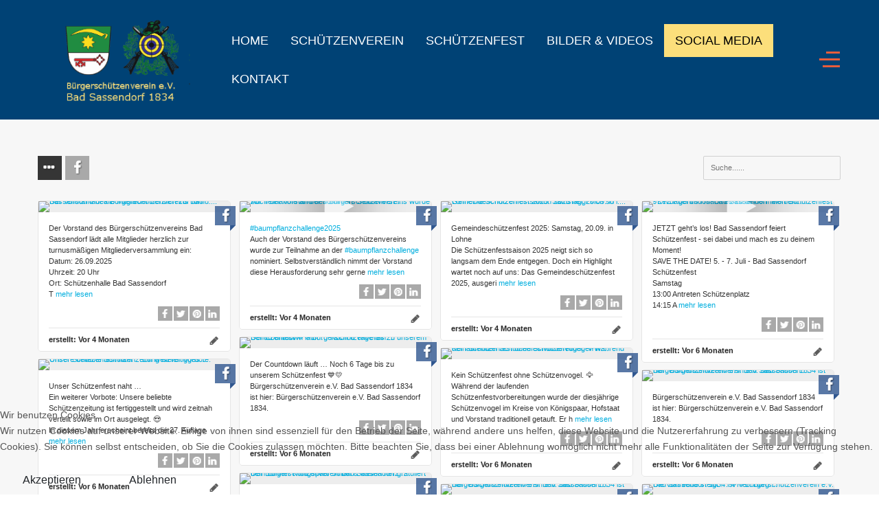

--- FILE ---
content_type: text/html; charset=utf-8
request_url: https://bsv-bad-sassendorf.de/index.php/aktuelles
body_size: 30120
content:
<!DOCTYPE html>
<html lang="de-de" dir="ltr">


<head>
<script type="text/javascript">  (function(){ function blockCookies(disableCookies, disableLocal, disableSession){ if(disableCookies == 1){ if(!document.__defineGetter__){ Object.defineProperty(document, 'cookie',{ get: function(){ return ''; }, set: function(){ return true;} }); }else{ var oldSetter = document.__lookupSetter__('cookie'); if(oldSetter) { Object.defineProperty(document, 'cookie', { get: function(){ return ''; }, set: function(v){ if(v.match(/reDimCookieHint\=/) || v.match(/0826caf93f788f90428a744654ec2c1f\=/)) { oldSetter.call(document, v); } return true; } }); } } var cookies = document.cookie.split(';'); for (var i = 0; i < cookies.length; i++) { var cookie = cookies[i]; var pos = cookie.indexOf('='); var name = ''; if(pos > -1){ name = cookie.substr(0, pos); }else{ name = cookie; } if(name.match(/reDimCookieHint/)) { document.cookie = name + '=; expires=Thu, 01 Jan 1970 00:00:00 GMT'; } } } if(disableLocal == 1){ window.localStorage.clear(); window.localStorage.__proto__ = Object.create(window.Storage.prototype); window.localStorage.__proto__.setItem = function(){ return undefined; }; } if(disableSession == 1){ window.sessionStorage.clear(); window.sessionStorage.__proto__ = Object.create(window.Storage.prototype); window.sessionStorage.__proto__.setItem = function(){ return undefined; }; } } blockCookies(1,1,1); }()); </script>


   <meta http-equiv="X-UA-Compatible" content="IE=edge" /><meta name="viewport" content="width=device-width, initial-scale=1" /><meta name="HandheldFriendly" content="true" /><meta name="apple-mobile-web-app-capable" content="YES" /> <!-- document meta -->
   <meta charset="utf-8" />
	<base href="https://bsv-bad-sassendorf.de/index.php/aktuelles" />
	<title>Social Media</title>
	<link href="https://bsv-bad-sassendorf.de/media/com_simplesocialmediastream/css/styles.min.css" rel="stylesheet" />
	<link href="https://bsv-bad-sassendorf.de/media/com_simplesocialmediastream/css/grid.min.css" rel="stylesheet" />
	<link href="https://bsv-bad-sassendorf.de/media/com_simplesocialmediastream/css/timeline.min.css" rel="stylesheet" />
	<link href="https://bsv-bad-sassendorf.de/media/com_simplesocialmediastream/css/carousel.min.css" rel="stylesheet" />
	<link href="//use.fontawesome.com/releases/v5.7.2/css/all.css" rel="stylesheet" />
	<link href="/plugins/system/jce/css/content.css?badb4208be409b1335b815dde676300e" rel="stylesheet" />
	<link href="/templates/tp_sport/uikit/css/uikit.css" rel="stylesheet" />
	<link href="/modules/mod_countdown/src/assets/css/countdown.min.css" rel="stylesheet" />
	<link href="/plugins/system/cookiehint/css/redimstyle.css?65ac4a0f7949c19ba475cd870b98b756" rel="stylesheet" />
	<style>
.countdown-color-153{color:#000000;}
#redim-cookiehint-bottom {position: fixed; z-index: 99999; left: 0px; right: 0px; bottom: 0px; top: auto !important;}
	</style>
	<script src="/media/jui/js/jquery.min.js?65ac4a0f7949c19ba475cd870b98b756"></script>
	<script src="/media/jui/js/jquery-noconflict.js?65ac4a0f7949c19ba475cd870b98b756"></script>
	<script src="/media/jui/js/jquery-migrate.min.js?65ac4a0f7949c19ba475cd870b98b756"></script>
	<script src="https://bsv-bad-sassendorf.de/media/com_simplesocialmediastream/js/utils.min.js"></script>
	<script src="https://bsv-bad-sassendorf.de/media/com_simplesocialmediastream/js/wall.min.js"></script>
	<script src="https://bsv-bad-sassendorf.de/media/com_simplesocialmediastream/js/timeline.min.js"></script>
	<script src="https://bsv-bad-sassendorf.de/media/com_simplesocialmediastream/js/carousel.min.js"></script>
	<script src="/templates/tp_sport/uikit/js/uikit.min.js"></script>
	<script src="/templates/tp_sport/uikit/js/uikit-icons.min.js"></script>
	<script src="/modules/mod_countdown/src/assets/js/countdown.min.js"></script>
	<script>
let countdownLanguageDay="Tag";
let countdownLanguageDays="Tage";
let countdownLanguageDays2="Tagen";
let countdownLanguageHourShort="Std.";
let countdownLanguageMinuteShort="Min.";
let countdownLanguageSecondsShort="Sek.";countDown(1783166400,153);setInterval(function(){countDown(1783166400,153)},1e3);
	</script>
 <!-- joomla head -->
   <link href="https://fonts.googleapis.com/css2?family=Roboto+Condensed:ital,wght@0,300;0,400;0,700;1,300;1,400;1,700&display=swap" rel="stylesheet" type="text/css" />
<link href="https://fonts.googleapis.com/css2?family=Roboto:ital,wght@0,100;0,300;0,400;0,500;0,700;0,900;1,100;1,300;1,400;1,500;1,700;1,900&display=swap" rel="stylesheet" type="text/css" />
<link href="https://fonts.googleapis.com/css2?family=Ropa+Sans:ital,wght@0,400;1,400&display=swap" rel="stylesheet" type="text/css" />
<link href="https://use.fontawesome.com/releases/v5.14.0/css/all.css" data-version="5.14.0" rel="stylesheet" type="text/css" />
<link href="https://bsv-bad-sassendorf.de/media/jui/css/icomoon.css?v=2.5.4" rel="stylesheet" type="text/css" />
<link href="https://bsv-bad-sassendorf.de/templates/tp_sport/css/compiled-a4b74c35df38498f00b1732bd5431aaa.css?v=2.5.4" rel="stylesheet" type="text/css" />
<link href="https://bsv-bad-sassendorf.de/templates/tp_sport/css/compiled-3e32a5e684b7c30e709163df598ff59f.css?v=2.5.4" rel="stylesheet" type="text/css" />
<link href="https://bsv-bad-sassendorf.de/templates/tp_sport/css/custom.css?v=2.5.4" rel="stylesheet" type="text/css" />
 <!-- head styles -->
   <link rel="preconnect" href="https://fonts.gstatic.com"> <!-- head scripts -->
   
<style type="text/css">
.uk-nav li.uk-active a,.uk-nav li.active a,.uk-sub-nav li.uk-active a{background: rgb(64, 60, 233);padding-left:6px; color:rgb(255, 255, 255) !important;}
ul.nav li.active {background:rgb(64, 60, 233)}
ul.nav li.active a {padding-left:10px;color:rgb(255, 255, 255) !important;}
.astroid-nav .nav-link:active, .astroid-nav .nav-link.active, .astroid-sidebar-menu .nav-link:active, .astroid-sidebar-menu .nav-link.active{background-color: rgb(60, 141, 233);}

.container, .container-sm, .container-md, .container-lg, .container-xl, .astroid-layout.astroid-layout-boxed .astroid-wrapper {
    max-width: 1200px;
}
</style>
</head> <!-- document head -->

<body class="site astroid-framework com-simplesocialmediastream view-board layout-default itemid-180 aktuelles-alias tp-style-14 de-DE ltr">
   <a title="Back to Top" id="astroid-backtotop" class="square hideonsm hideonxs" href="javascript:void(0)" style="background:rgb(0, 66, 117);"><i class="fas fa-arrow-up" style="font-size:20px;color:rgb(255, 255, 255);line-height:20px;  padding: 2px"></i></a><!-- astroid container -->
<div class="astroid-container">
    <div class="astroid-offcanvas d-none d-init" id="astroid-offcanvas">
   <div class="burger-menu-button active">
    <button aria-label="Off-Canvas Toggle" type="button" class="button close-offcanvas offcanvas-close-btn">
        <span class="box">
            <span class="inner"></span>
        </span>
    </button>
</div>   <div class="astroid-offcanvas-inner">
       <div class="moduletable _menu">
                      <ul class="nav menu menu-module list-inline d-block">
<li class="item-101 default"><a href="/index.php" title="Home" > <span class="nav-title"><i class="fas fa-home"></i> Home</span></a></li><li class="item-102 divider deeper parent"><span class="separator " ><span class="nav-title"><i class="fab fa-accusoft"></i> Schützenverein</span></span><ul class="nav-child unstyled"><li class="item-112 deeper parent"><span class="nav-header " ><span class="nav-title">Verein &amp; Schützenhalle</span></span><ul class="nav-child unstyled"><li class="item-108"><a href="/index.php/mega-menu/verein-und-schuetzenhalle/satzung" title="Satzung" > <span class="nav-title">Satzung</span></a></li><li class="item-124"><a href="/index.php/mega-menu/verein-und-schuetzenhalle/vorstand" title="Vorstand" > <span class="nav-title">Vorstand</span></a></li><li class="item-125"><a href="/index.php/mega-menu/verein-und-schuetzenhalle/schuetzenhalle" title="Schützenhalle" > <span class="nav-title">Schützenhalle</span></a></li><li class="item-227"><a href="/index.php/mega-menu/verein-und-schuetzenhalle/mitglied-werden" title="Mitglied werden" > <span class="nav-title">Mitglied werden</span></a></li><li class="item-169"><a href="/index.php/mega-menu/verein-und-schuetzenhalle/termine" title="Termine" > <span class="nav-title">Termine</span></a></li></ul></li><li class="item-103 deeper parent"><span class="nav-header " ><span class="nav-title">Organigramm &amp; Züge</span></span><ul class="nav-child unstyled"><li class="item-177"><a href="/index.php/mega-menu/organigramm-und-zuege/organigramm" title="Organigramm" > <span class="nav-title">Organigramm</span></a></li><li class="item-113"><a href="/index.php/mega-menu/organigramm-und-zuege/siederzug" title="Siederzug" > <span class="nav-title">Siederzug</span></a></li><li class="item-228"><a href="/index.php/mega-menu/organigramm-und-zuege/4-zug" title="ehem. 4. Zug" > <span class="nav-title">ehem. 4. Zug</span></a></li><li class="item-229"><a href="/index.php/mega-menu/organigramm-und-zuege/5-zug" title="5. Zug" > <span class="nav-title">5. Zug</span></a></li><li class="item-104"><a href="/index.php/mega-menu/organigramm-und-zuege/sechster-zug" title="6. Zug" > <span class="nav-title">6. Zug</span></a></li><li class="item-123"><a href="/index.php/mega-menu/organigramm-und-zuege/siebter-zug" title="ehem. 7. Zug " > <span class="nav-title">ehem. 7. Zug </span></a></li><li class="item-122"><a href="/index.php/mega-menu/organigramm-und-zuege/achter-zug" title="8. Zug " > <span class="nav-title">8. Zug </span></a></li><li class="item-230"><a href="/index.php/mega-menu/organigramm-und-zuege/damenzug" title="Damenzug" > <span class="nav-title">Damenzug</span></a></li></ul></li></ul></li><li class="item-129 divider deeper parent"><span class="separator " ><span class="nav-title"><i class="fab fa-joomla"></i> Schützenfest </span></span><ul class="nav-child unstyled"><li class="item-172"><a href="/index.php/schuetzenfest/chronik" title="Chronik " > <span class="nav-title">Chronik </span></a></li><li class="item-165 deeper parent"><a href="/index.php/schuetzenfest/koenigspaare" title="Königspaare" > <span class="nav-title">Königspaare</span></a><ul class="nav-child unstyled"><li class="item-232"><a href="/index.php/schuetzenfest/koenigspaare/koenigspaare-1835-1900" title="Königspaare 1835 - 1900" > <span class="nav-title">Königspaare 1835 - 1900</span></a></li><li class="item-233"><a href="/index.php/schuetzenfest/koenigspaare/koenigspaare-1901-1950" title="Königspaare 1901 - 1950 " > <span class="nav-title">Königspaare 1901 - 1950 </span></a></li><li class="item-234"><a href="/index.php/schuetzenfest/koenigspaare/koenigspaare-1951-2000" title="Königspaare 1951 - 2000" > <span class="nav-title">Königspaare 1951 - 2000</span></a></li><li class="item-235"><a href="/index.php/schuetzenfest/koenigspaare/koenigspaare-2001-2020" title="Königspaare 2001 - 2020" > <span class="nav-title">Königspaare 2001 - 2020</span></a></li><li class="item-239"><a href="/index.php/schuetzenfest/koenigspaare/koenigspaare-2021-2030" title="Königspaare 2021 - 2030" > <span class="nav-title">Königspaare 2021 - 2030</span></a></li></ul></li><li class="item-168"><a href="/index.php/schuetzenfest/ehrungen" title="Ehrungen" > <span class="nav-title">Ehrungen</span></a></li><li class="item-231"><a href="/index.php/schuetzenfest/liederheft-von-1835" title="Liederheft von 1835" > <span class="nav-title">Liederheft von 1835</span></a></li></ul></li><li class="item-127"><a href="/index.php/bilder-und-videos" title="Bilder &amp; Videos" > <span class="nav-title"><i class="fas fa-cog"></i> Bilder &amp; Videos</span></a></li><li class="item-180 current active"><a href="/index.php/aktuelles" title="Social Media" > <span class="nav-title">Social Media</span></a></li><li class="item-164"><a href="/index.php/kontakt" title="Kontakt" > <span class="nav-title">Kontakt</span></a></li></ul> </div>    </div>
</div><div class="astroid-mobilemenu d-none d-init dir-left" data-class-prefix="astroid-mobilemenu" id="astroid-mobilemenu">
   <div class="burger-menu-button active">
      <button aria-label="Mobile Menu Toggle" type="button" class="button close-offcanvas offcanvas-close-btn">
         <span class="box">
            <span class="inner"></span>
         </span>
      </button>
   </div>
   <ul class="astroid-mobile-menu d-none"><li class="nav-item nav-item-id-101 nav-item-level-1 nav-item-default no-dropdown-icon"><!--menu link starts-->
<a href="/index.php" title="Home" class=" nav-link item-link-component item-level-1" data-drop-action="hover">
   <span class="nav-title">
               <i class="fas fa-home"></i>
                                          Home                              </span>
   </a>
<!--menu link ends--></li><li class="nav-item nav-item-id-102 nav-item-level-1 nav-item-divider nav-item-deeper nav-item-parent has-megamenu nav-item-megamenu no-dropdown-icon"><!--menu link starts-->
<a href="/" title="Schützenverein" class=" nav-link item-link-separator item-level-1" data-drop-action="hover">
   <span class="nav-title">
               <i class="fab fa-accusoft"></i>
                                          Schützenverein                              </span>
   </a>
<!--menu link ends--><ul class="nav-child list-group navbar-subnav level-1"><li class="nav-item-submenu nav-item-id-112 nav-item-level-2 nav-item-deeper nav-item-parent nav-item-megamenu no-dropdown-icon"><!--menu link starts-->
<a href="javascript:void(0);" title="Verein &amp; Schützenhalle" class=" nav-link item-link-heading item-level-2" data-drop-action="hover">
   <span class="nav-title">
                                          Verein &amp; Schützenhalle                              </span>
   </a>
<!--menu link ends--><ul class="nav-child list-group navbar-subnav level-2"><li class="nav-item-submenu nav-item-id-108 nav-item-level-3 nav-item-parent nav-item-megamenu no-dropdown-icon"><!--menu link starts-->
<a href="/index.php/mega-menu/verein-und-schuetzenhalle/satzung" title="Satzung" class=" nav-link item-link-component item-level-3" data-drop-action="hover">
   <span class="nav-title">
                                          Satzung                              </span>
   </a>
<!--menu link ends--></li><li class="nav-item-submenu nav-item-id-124 nav-item-level-3 nav-item-parent nav-item-megamenu no-dropdown-icon"><!--menu link starts-->
<a href="/index.php/mega-menu/verein-und-schuetzenhalle/vorstand" title="Vorstand" class=" nav-link item-link-component item-level-3" data-drop-action="hover">
   <span class="nav-title">
                                          Vorstand                              </span>
   </a>
<!--menu link ends--></li><li class="nav-item-submenu nav-item-id-125 nav-item-level-3 nav-item-parent nav-item-megamenu no-dropdown-icon"><!--menu link starts-->
<a href="/index.php/mega-menu/verein-und-schuetzenhalle/schuetzenhalle" title="Schützenhalle" class=" nav-link item-link-component item-level-3" data-drop-action="hover">
   <span class="nav-title">
                                          Schützenhalle                              </span>
   </a>
<!--menu link ends--></li><li class="nav-item-submenu nav-item-id-227 nav-item-level-3 nav-item-parent nav-item-megamenu no-dropdown-icon"><!--menu link starts-->
<a href="/index.php/mega-menu/verein-und-schuetzenhalle/mitglied-werden" title="Mitglied werden" class=" nav-link item-link-component item-level-3" data-drop-action="hover">
   <span class="nav-title">
                                          Mitglied werden                              </span>
   </a>
<!--menu link ends--></li><li class="nav-item-submenu nav-item-id-169 nav-item-level-3 nav-item-parent nav-item-megamenu no-dropdown-icon"><!--menu link starts-->
<a href="/index.php/mega-menu/verein-und-schuetzenhalle/termine" title="Termine" class=" nav-link item-link-component item-level-3" data-drop-action="hover">
   <span class="nav-title">
                                          Termine                              </span>
   </a>
<!--menu link ends--></li></ul></li><li class="nav-item-submenu nav-item-id-103 nav-item-level-2 nav-item-deeper nav-item-parent nav-item-megamenu no-dropdown-icon"><!--menu link starts-->
<a href="javascript:void(0);" title="Organigramm &amp; Züge" class=" nav-link item-link-heading item-level-2" data-drop-action="hover">
   <span class="nav-title">
                                          Organigramm &amp; Züge                              </span>
   </a>
<!--menu link ends--><ul class="nav-child list-group navbar-subnav level-2"><li class="nav-item-submenu nav-item-id-177 nav-item-level-3 nav-item-parent nav-item-megamenu no-dropdown-icon"><!--menu link starts-->
<a href="/index.php/mega-menu/organigramm-und-zuege/organigramm" title="Organigramm" class=" nav-link item-link-component item-level-3" data-drop-action="hover">
   <span class="nav-title">
                                          Organigramm                              </span>
   </a>
<!--menu link ends--></li><li class="nav-item-submenu nav-item-id-113 nav-item-level-3 nav-item-parent nav-item-megamenu no-dropdown-icon"><!--menu link starts-->
<a href="/index.php/mega-menu/organigramm-und-zuege/siederzug" title="Siederzug" class=" nav-link item-link-component item-level-3" data-drop-action="hover">
   <span class="nav-title">
                                          Siederzug                              </span>
   </a>
<!--menu link ends--></li><li class="nav-item-submenu nav-item-id-228 nav-item-level-3 nav-item-parent nav-item-megamenu no-dropdown-icon"><!--menu link starts-->
<a href="/index.php/mega-menu/organigramm-und-zuege/4-zug" title="ehem. 4. Zug" class=" nav-link item-link-component item-level-3" data-drop-action="hover">
   <span class="nav-title">
                                          ehem. 4. Zug                              </span>
   </a>
<!--menu link ends--></li><li class="nav-item-submenu nav-item-id-229 nav-item-level-3 nav-item-parent nav-item-megamenu no-dropdown-icon"><!--menu link starts-->
<a href="/index.php/mega-menu/organigramm-und-zuege/5-zug" title="5. Zug" class=" nav-link item-link-component item-level-3" data-drop-action="hover">
   <span class="nav-title">
                                          5. Zug                              </span>
   </a>
<!--menu link ends--></li><li class="nav-item-submenu nav-item-id-104 nav-item-level-3 nav-item-parent nav-item-megamenu no-dropdown-icon"><!--menu link starts-->
<a href="/index.php/mega-menu/organigramm-und-zuege/sechster-zug" title="6. Zug" class=" nav-link item-link-component item-level-3" data-drop-action="hover">
   <span class="nav-title">
                                          6. Zug                              </span>
   </a>
<!--menu link ends--></li><li class="nav-item-submenu nav-item-id-123 nav-item-level-3 nav-item-parent nav-item-megamenu no-dropdown-icon"><!--menu link starts-->
<a href="/index.php/mega-menu/organigramm-und-zuege/siebter-zug" title="ehem. 7. Zug " class=" nav-link item-link-component item-level-3" data-drop-action="hover">
   <span class="nav-title">
                                          ehem. 7. Zug                               </span>
   </a>
<!--menu link ends--></li><li class="nav-item-submenu nav-item-id-122 nav-item-level-3 nav-item-parent nav-item-megamenu no-dropdown-icon"><!--menu link starts-->
<a href="/index.php/mega-menu/organigramm-und-zuege/achter-zug" title="8. Zug " class=" nav-link item-link-component item-level-3" data-drop-action="hover">
   <span class="nav-title">
                                          8. Zug                               </span>
   </a>
<!--menu link ends--></li><li class="nav-item-submenu nav-item-id-230 nav-item-level-3 nav-item-parent nav-item-megamenu no-dropdown-icon"><!--menu link starts-->
<a href="/index.php/mega-menu/organigramm-und-zuege/damenzug" title="Damenzug" class=" nav-link item-link-component item-level-3" data-drop-action="hover">
   <span class="nav-title">
                                          Damenzug                              </span>
   </a>
<!--menu link ends--></li></ul></li></ul></li><li class="nav-item nav-item-id-129 nav-item-level-1 nav-item-divider nav-item-deeper nav-item-parent has-megamenu nav-item-dropdown no-dropdown-icon"><!--menu link starts-->
<a href="/" title="Schützenfest " class=" nav-link item-link-separator item-level-1" data-drop-action="hover">
   <span class="nav-title">
               <i class="fab fa-joomla"></i>
                                          Schützenfest                               </span>
   </a>
<!--menu link ends--><ul class="nav-child list-group navbar-subnav level-1"><li class="nav-item-submenu nav-item-id-172 nav-item-level-2 no-dropdown-icon"><!--menu link starts-->
<a href="/index.php/schuetzenfest/chronik" title="Chronik " class=" nav-link item-link-component item-level-2" data-drop-action="hover">
   <span class="nav-title">
                                          Chronik                               </span>
   </a>
<!--menu link ends--></li><li class="nav-item-submenu nav-item-id-165 nav-item-level-2 nav-item-deeper nav-item-parent nav-item-dropdown no-dropdown-icon"><!--menu link starts-->
<a href="/index.php/schuetzenfest/koenigspaare" title="Königspaare" class=" nav-link item-link-component item-level-2" data-drop-action="hover">
   <span class="nav-title">
                                          Königspaare                              </span>
   </a>
<!--menu link ends--><ul class="nav-child list-group navbar-subnav level-2"><li class="nav-item-submenu nav-item-id-232 nav-item-level-3 no-dropdown-icon"><!--menu link starts-->
<a href="/index.php/schuetzenfest/koenigspaare/koenigspaare-1835-1900" title="Königspaare 1835 - 1900" class=" nav-link item-link-component item-level-3" data-drop-action="hover">
   <span class="nav-title">
                                          Königspaare 1835 - 1900                              </span>
   </a>
<!--menu link ends--></li><li class="nav-item-submenu nav-item-id-233 nav-item-level-3 no-dropdown-icon"><!--menu link starts-->
<a href="/index.php/schuetzenfest/koenigspaare/koenigspaare-1901-1950" title="Königspaare 1901 - 1950 " class=" nav-link item-link-component item-level-3" data-drop-action="hover">
   <span class="nav-title">
                                          Königspaare 1901 - 1950                               </span>
   </a>
<!--menu link ends--></li><li class="nav-item-submenu nav-item-id-234 nav-item-level-3 no-dropdown-icon"><!--menu link starts-->
<a href="/index.php/schuetzenfest/koenigspaare/koenigspaare-1951-2000" title="Königspaare 1951 - 2000" class=" nav-link item-link-component item-level-3" data-drop-action="hover">
   <span class="nav-title">
                                          Königspaare 1951 - 2000                              </span>
   </a>
<!--menu link ends--></li><li class="nav-item-submenu nav-item-id-235 nav-item-level-3 no-dropdown-icon"><!--menu link starts-->
<a href="/index.php/schuetzenfest/koenigspaare/koenigspaare-2001-2020" title="Königspaare 2001 - 2020" class=" nav-link item-link-component item-level-3" data-drop-action="hover">
   <span class="nav-title">
                                          Königspaare 2001 - 2020                              </span>
   </a>
<!--menu link ends--></li><li class="nav-item-submenu nav-item-id-239 nav-item-level-3 no-dropdown-icon"><!--menu link starts-->
<a href="/index.php/schuetzenfest/koenigspaare/koenigspaare-2021-2030" title="Königspaare 2021 - 2030" class=" nav-link item-link-component item-level-3" data-drop-action="hover">
   <span class="nav-title">
                                          Königspaare 2021 - 2030                              </span>
   </a>
<!--menu link ends--></li></ul></li><li class="nav-item-submenu nav-item-id-168 nav-item-level-2 no-dropdown-icon"><!--menu link starts-->
<a href="/index.php/schuetzenfest/ehrungen" title="Ehrungen" class=" nav-link item-link-component item-level-2" data-drop-action="hover">
   <span class="nav-title">
                                          Ehrungen                              </span>
   </a>
<!--menu link ends--></li><li class="nav-item-submenu nav-item-id-231 nav-item-level-2 no-dropdown-icon"><!--menu link starts-->
<a href="/index.php/schuetzenfest/liederheft-von-1835" title="Liederheft von 1835" class=" nav-link item-link-component item-level-2" data-drop-action="hover">
   <span class="nav-title">
                                          Liederheft von 1835                              </span>
   </a>
<!--menu link ends--></li></ul></li><li class="nav-item nav-item-id-127 nav-item-level-1 no-dropdown-icon"><!--menu link starts-->
<a href="/index.php/bilder-und-videos" title="Bilder &amp; Videos" class=" nav-link item-link-component item-level-1" data-drop-action="hover">
   <span class="nav-title">
               <i class="fas fa-cog"></i>
                                          Bilder &amp; Videos                              </span>
   </a>
<!--menu link ends--></li><li class="nav-item nav-item-id-180 nav-item-level-1 nav-item-current nav-item-active no-dropdown-icon"><!--menu link starts-->
<a href="/index.php/aktuelles" title="Social Media" class=" nav-link active item-link-component item-level-1" data-drop-action="hover">
   <span class="nav-title">
                                          Social Media                              </span>
   </a>
<!--menu link ends--></li><li class="nav-item nav-item-id-164 nav-item-level-1 no-dropdown-icon"><!--menu link starts-->
<a href="/index.php/kontakt" title="Kontakt" class=" nav-link item-link-component item-level-1" data-drop-action="hover">
   <span class="nav-title">
                                          Kontakt                              </span>
   </a>
<!--menu link ends--></li></ul></div>    <!-- astroid content -->
    <div class="astroid-content">
                <!-- astroid layout -->
        <div class="astroid-layout astroid-layout-wide">
                        <!-- astroid wrapper -->
            <div class="astroid-wrapper">
                                <section class="astroid-section astroid-header-section" id="hm-fs8bhwlsh"><div class="container"><div class="astroid-row row" id="ar-aj20a49jd"><div class="astroid-column col-lg-12" id="ac-cxm6jskss"><div class="astroid-module-position" id="h-199izrpg7"><!-- header starts -->
<header data-megamenu data-megamenu-class=".has-megamenu" data-megamenu-content-class=".megamenu-container" data-dropdown-arrow="false" data-header-offset="true" data-transition-speed="300" data-megamenu-animation="fade" data-easing="linear" data-astroid-trigger="hover" data-megamenu-submenu-class=".nav-submenu,.nav-submenu-static" id="astroid-header" class="astroid-header astroid-horizontal-header astroid-horizontal-right-header">
   <div class="d-flex flex-row justify-content-between">
               <div class="d-flex d-lg-none justify-content-start">
            <div class="header-mobilemenu-trigger d-lg-none burger-menu-button align-self-center" data-offcanvas="#astroid-mobilemenu" data-effect="mobilemenu-slide">
               <button aria-label="Mobile Menu Toggle" class="button" type="button"><span class="box"><span class="inner"></span></span></button>
            </div>
         </div>
            <div class="header-left-section d-flex justify-content-start">
         <!-- logo starts -->
<!-- <div class=""> -->
   <!-- image logo starts -->
      <div class="logo-wrapper">
      <a target="_self" class="astroid-logo astroid-logo-image d-flex align-items-center mr-0 mr-lg-4" href="https://bsv-bad-sassendorf.de/">
                     <img src="https://bsv-bad-sassendorf.de/images/logo-neuklein-1632064600.png" alt="BSV Bad Sassendorf" class="astroid-logo-default" />
                              <img src="https://bsv-bad-sassendorf.de/images/logo-neuklein-1632064600.png" alt="BSV Bad Sassendorf" class="astroid-logo-mobile" />
                              <img src="https://bsv-bad-sassendorf.de/images/logo-neuklein2.png" alt="BSV Bad Sassendorf" class="astroid-logo-sticky" />
               </a>
   </div>
   <!-- image logo ends -->
<!-- </div> -->
<!-- logo ends -->               </div>
                           <div class="header-right-section d-flex justify-content-end flex-lg-grow-1">
            <div class=" align-self-center px-2 d-none d-lg-block"><ul class="nav astroid-nav d-none d-lg-flex"><li data-position="right" class="nav-item nav-item-id-101 nav-item-level-1 nav-item-default no-dropdown-icon"><!--menu link starts-->
<a href="/index.php" title="Home" class=" nav-link item-link-component item-level-1" data-drop-action="hover">
   <span class="nav-title">
               <i class="fas fa-home"></i>
                                          Home                              </span>
   </a>
<!--menu link ends--></li><li data-position="full" class="nav-item nav-item-id-102 nav-item-level-1 nav-item-divider nav-item-deeper nav-item-parent has-megamenu nav-item-megamenu no-dropdown-icon"><!--menu link starts-->
<a href="/" title="Schützenverein" class=" nav-link megamenu-item-link item-link-separator item-level-1" data-drop-action="hover">
   <span class="nav-title">
               <i class="fab fa-accusoft"></i>
                                          Schützenverein                                             </span>
   </a>
<!--menu link ends--><div style="width:100vw" class="megamenu-container"><div class="row m-0"><div class="col col-md-4"><div class="megamenu-item megamenu-module">		<div class="moduletable">

		
			

<div class="custom"  >
	<p> <img src="/images/2oBaSaBuergerGalerie34.jpg" alt="" width="444" height="296" /></p></div>

		</div>

	</div></div><div class="col col-md-4"><ul class="nav-submenu megamenu-submenu-level-1"><li class="megamenu-menu-item nav-item-submenu nav-item-id-112 nav-item-level-2 nav-item-deeper nav-item-parent nav-item-megamenu no-dropdown-icon"><!--menu link starts-->
<a href="javascript:void(0);" title="Verein &amp; Schützenhalle" class="megamenu-title megamenu-item-link item-link-heading item-level-2" data-drop-action="hover">
   <span class="nav-title">
                                          Verein &amp; Schützenhalle                              </span>
   </a>
<!--menu link ends--><ul class="nav-submenu-static d-block"><li class="nav-item-submenu nav-item-id-108 nav-item-level-3 no-dropdown-icon"><!--menu link starts-->
<a href="/index.php/mega-menu/verein-und-schuetzenhalle/satzung" title="Satzung" class=" item-link-component item-level-3" data-drop-action="hover">
   <span class="nav-title">
                                          Satzung                              </span>
   </a>
<!--menu link ends--></li><li class="nav-item-submenu nav-item-id-124 nav-item-level-3 no-dropdown-icon"><!--menu link starts-->
<a href="/index.php/mega-menu/verein-und-schuetzenhalle/vorstand" title="Vorstand" class=" item-link-component item-level-3" data-drop-action="hover">
   <span class="nav-title">
                                          Vorstand                              </span>
   </a>
<!--menu link ends--></li><li class="nav-item-submenu nav-item-id-125 nav-item-level-3 no-dropdown-icon"><!--menu link starts-->
<a href="/index.php/mega-menu/verein-und-schuetzenhalle/schuetzenhalle" title="Schützenhalle" class=" item-link-component item-level-3" data-drop-action="hover">
   <span class="nav-title">
                                          Schützenhalle                              </span>
   </a>
<!--menu link ends--></li><li class="nav-item-submenu nav-item-id-227 nav-item-level-3 no-dropdown-icon"><!--menu link starts-->
<a href="/index.php/mega-menu/verein-und-schuetzenhalle/mitglied-werden" title="Mitglied werden" class=" item-link-component item-level-3" data-drop-action="hover">
   <span class="nav-title">
                                          Mitglied werden                              </span>
   </a>
<!--menu link ends--></li><li class="nav-item-submenu nav-item-id-169 nav-item-level-3 no-dropdown-icon"><!--menu link starts-->
<a href="/index.php/mega-menu/verein-und-schuetzenhalle/termine" title="Termine" class=" item-link-component item-level-3" data-drop-action="hover">
   <span class="nav-title">
                                          Termine                              </span>
   </a>
<!--menu link ends--></li></ul></li></ul></div><div class="col col-md-4"><ul class="nav-submenu megamenu-submenu-level-1"><li class="megamenu-menu-item nav-item-submenu nav-item-id-103 nav-item-level-2 nav-item-deeper nav-item-parent nav-item-megamenu no-dropdown-icon"><!--menu link starts-->
<a href="javascript:void(0);" title="Organigramm &amp; Züge" class="megamenu-title megamenu-item-link item-link-heading item-level-2" data-drop-action="hover">
   <span class="nav-title">
                                          Organigramm &amp; Züge                              </span>
   </a>
<!--menu link ends--><ul class="nav-submenu-static d-block"><li class="nav-item-submenu nav-item-id-177 nav-item-level-3 no-dropdown-icon"><!--menu link starts-->
<a href="/index.php/mega-menu/organigramm-und-zuege/organigramm" title="Organigramm" class=" item-link-component item-level-3" data-drop-action="hover">
   <span class="nav-title">
                                          Organigramm                              </span>
   </a>
<!--menu link ends--></li><li class="nav-item-submenu nav-item-id-113 nav-item-level-3 no-dropdown-icon"><!--menu link starts-->
<a href="/index.php/mega-menu/organigramm-und-zuege/siederzug" title="Siederzug" class=" item-link-component item-level-3" data-drop-action="hover">
   <span class="nav-title">
                                          Siederzug                              </span>
   </a>
<!--menu link ends--></li><li class="nav-item-submenu nav-item-id-228 nav-item-level-3 no-dropdown-icon"><!--menu link starts-->
<a href="/index.php/mega-menu/organigramm-und-zuege/4-zug" title="ehem. 4. Zug" class=" item-link-component item-level-3" data-drop-action="hover">
   <span class="nav-title">
                                          ehem. 4. Zug                              </span>
   </a>
<!--menu link ends--></li><li class="nav-item-submenu nav-item-id-229 nav-item-level-3 no-dropdown-icon"><!--menu link starts-->
<a href="/index.php/mega-menu/organigramm-und-zuege/5-zug" title="5. Zug" class=" item-link-component item-level-3" data-drop-action="hover">
   <span class="nav-title">
                                          5. Zug                              </span>
   </a>
<!--menu link ends--></li><li class="nav-item-submenu nav-item-id-104 nav-item-level-3 no-dropdown-icon"><!--menu link starts-->
<a href="/index.php/mega-menu/organigramm-und-zuege/sechster-zug" title="6. Zug" class=" item-link-component item-level-3" data-drop-action="hover">
   <span class="nav-title">
                                          6. Zug                              </span>
   </a>
<!--menu link ends--></li><li class="nav-item-submenu nav-item-id-123 nav-item-level-3 no-dropdown-icon"><!--menu link starts-->
<a href="/index.php/mega-menu/organigramm-und-zuege/siebter-zug" title="ehem. 7. Zug " class=" item-link-component item-level-3" data-drop-action="hover">
   <span class="nav-title">
                                          ehem. 7. Zug                               </span>
   </a>
<!--menu link ends--></li><li class="nav-item-submenu nav-item-id-122 nav-item-level-3 no-dropdown-icon"><!--menu link starts-->
<a href="/index.php/mega-menu/organigramm-und-zuege/achter-zug" title="8. Zug " class=" item-link-component item-level-3" data-drop-action="hover">
   <span class="nav-title">
                                          8. Zug                               </span>
   </a>
<!--menu link ends--></li><li class="nav-item-submenu nav-item-id-230 nav-item-level-3 no-dropdown-icon"><!--menu link starts-->
<a href="/index.php/mega-menu/organigramm-und-zuege/damenzug" title="Damenzug" class=" item-link-component item-level-3" data-drop-action="hover">
   <span class="nav-title">
                                          Damenzug                              </span>
   </a>
<!--menu link ends--></li></ul></li></ul></div></div><div class="row m-0"><div class="col col-md-12"></div></div></div></li><li data-position="right" class="nav-item nav-item-id-129 nav-item-level-1 nav-item-divider nav-item-deeper nav-item-parent has-megamenu nav-item-dropdown no-dropdown-icon"><!--menu link starts-->
<a href="/" title="Schützenfest " class=" nav-link megamenu-item-link item-link-separator item-level-1" data-drop-action="hover">
   <span class="nav-title">
               <i class="fab fa-joomla"></i>
                                          Schützenfest                                              </span>
   </a>
<!--menu link ends--><div style="width:250px" class="megamenu-container nav-submenu-container nav-item-level-1"><ul class="nav-submenu"><li data-position="right" class="nav-item-submenu nav-item-id-172 nav-item-level-2 no-dropdown-icon"><!--menu link starts-->
<a href="/index.php/schuetzenfest/chronik" title="Chronik " class=" item-link-component item-level-2" data-drop-action="hover">
   <span class="nav-title">
                                          Chronik                               </span>
   </a>
<!--menu link ends--></li><li data-position="right" class="nav-item-submenu nav-item-id-165 nav-item-level-2 nav-item-deeper nav-item-parent nav-item-dropdown no-dropdown-icon"><!--menu link starts-->
<a href="/index.php/schuetzenfest/koenigspaare" title="Königspaare" class=" megamenu-item-link item-link-component item-level-2" data-drop-action="hover">
   <span class="nav-title">
                                          Königspaare                                    <i class="fas fa-chevron-right nav-item-caret"></i>
         </span>
   </a>
<!--menu link ends--><ul class="nav-submenu"><li data-position="right" class="nav-item-submenu nav-item-id-232 nav-item-level-3 no-dropdown-icon"><!--menu link starts-->
<a href="/index.php/schuetzenfest/koenigspaare/koenigspaare-1835-1900" title="Königspaare 1835 - 1900" class=" item-link-component item-level-3" data-drop-action="hover">
   <span class="nav-title">
                                          Königspaare 1835 - 1900                              </span>
   </a>
<!--menu link ends--></li><li data-position="right" class="nav-item-submenu nav-item-id-233 nav-item-level-3 no-dropdown-icon"><!--menu link starts-->
<a href="/index.php/schuetzenfest/koenigspaare/koenigspaare-1901-1950" title="Königspaare 1901 - 1950 " class=" item-link-component item-level-3" data-drop-action="hover">
   <span class="nav-title">
                                          Königspaare 1901 - 1950                               </span>
   </a>
<!--menu link ends--></li><li data-position="right" class="nav-item-submenu nav-item-id-234 nav-item-level-3 no-dropdown-icon"><!--menu link starts-->
<a href="/index.php/schuetzenfest/koenigspaare/koenigspaare-1951-2000" title="Königspaare 1951 - 2000" class=" item-link-component item-level-3" data-drop-action="hover">
   <span class="nav-title">
                                          Königspaare 1951 - 2000                              </span>
   </a>
<!--menu link ends--></li><li data-position="right" class="nav-item-submenu nav-item-id-235 nav-item-level-3 no-dropdown-icon"><!--menu link starts-->
<a href="/index.php/schuetzenfest/koenigspaare/koenigspaare-2001-2020" title="Königspaare 2001 - 2020" class=" item-link-component item-level-3" data-drop-action="hover">
   <span class="nav-title">
                                          Königspaare 2001 - 2020                              </span>
   </a>
<!--menu link ends--></li><li data-position="right" class="nav-item-submenu nav-item-id-239 nav-item-level-3 no-dropdown-icon"><!--menu link starts-->
<a href="/index.php/schuetzenfest/koenigspaare/koenigspaare-2021-2030" title="Königspaare 2021 - 2030" class=" item-link-component item-level-3" data-drop-action="hover">
   <span class="nav-title">
                                          Königspaare 2021 - 2030                              </span>
   </a>
<!--menu link ends--></li></ul></li><li data-position="right" class="nav-item-submenu nav-item-id-168 nav-item-level-2 no-dropdown-icon"><!--menu link starts-->
<a href="/index.php/schuetzenfest/ehrungen" title="Ehrungen" class=" item-link-component item-level-2" data-drop-action="hover">
   <span class="nav-title">
                                          Ehrungen                              </span>
   </a>
<!--menu link ends--></li><li data-position="right" class="nav-item-submenu nav-item-id-231 nav-item-level-2 no-dropdown-icon"><!--menu link starts-->
<a href="/index.php/schuetzenfest/liederheft-von-1835" title="Liederheft von 1835" class=" item-link-component item-level-2" data-drop-action="hover">
   <span class="nav-title">
                                          Liederheft von 1835                              </span>
   </a>
<!--menu link ends--></li></ul></li><li data-position="right" class="nav-item nav-item-id-127 nav-item-level-1 no-dropdown-icon"><!--menu link starts-->
<a href="/index.php/bilder-und-videos" title="Bilder &amp; Videos" class=" nav-link item-link-component item-level-1" data-drop-action="hover">
   <span class="nav-title">
               <i class="fas fa-cog"></i>
                                          Bilder &amp; Videos                              </span>
   </a>
<!--menu link ends--></li><li data-position="right" class="nav-item nav-item-id-180 nav-item-level-1 nav-item-current nav-item-active no-dropdown-icon"><!--menu link starts-->
<a href="/index.php/aktuelles" title="Social Media" class=" nav-link active item-link-component item-level-1" data-drop-action="hover">
   <span class="nav-title">
                                          Social Media                              </span>
   </a>
<!--menu link ends--></li><li data-position="right" class="nav-item nav-item-id-164 nav-item-level-1 no-dropdown-icon"><!--menu link starts-->
<a href="/index.php/kontakt" title="Kontakt" class=" nav-link item-link-component item-level-1" data-drop-action="hover">
   <span class="nav-title">
                                          Kontakt                              </span>
   </a>
<!--menu link ends--></li></ul></div>                           <div class="header-offcanvas-trigger burger-menu-button align-self-center d-none d-xl-block" data-offcanvas="#astroid-offcanvas" data-effect="st-effect-2" data-direction="offcanvasDirRight">
    <button type="button" aria-label="Off-Canvas Toggle" class="button">
        <span class="box">
            <span class="inner"></span>
        </span>
    </button>
</div>                                 </div>
         </div>
</header>
<!-- header ends --><!-- header starts -->
<header id="astroid-sticky-header" data-megamenu data-megamenu-class=".has-megamenu" data-megamenu-content-class=".megamenu-container" data-dropdown-arrow="false" data-header-offset="true" data-transition-speed="300" data-megamenu-animation="fade" data-easing="linear" data-astroid-trigger="hover" data-megamenu-submenu-class=".nav-submenu" class="astroid-header astroid-header-sticky header-sticky-desktop header-static-mobile header-static-tablet d-none">
   <div class="container d-flex flex-row justify-content-between">
               <div class="d-flex d-lg-none justify-content-start">
            <div class="header-mobilemenu-trigger d-lg-none burger-menu-button align-self-center" data-offcanvas="#astroid-mobilemenu" data-effect="mobilemenu-slide">
               <button class="button" type="button" aria-label="Mobile Menu Toggle"><span class="box"><span class="inner"></span></span></button>
            </div>
         </div>
            <div class="header-left-section d-flex justify-content-start">
         <!-- logo starts -->
<!-- <div class=""> -->
   <!-- image logo starts -->
      <div class="logo-wrapper">
      <a target="_self" class="astroid-logo astroid-logo-image d-flex align-items-center mr-0 mr-lg-4" href="https://bsv-bad-sassendorf.de/">
                     <img src="https://bsv-bad-sassendorf.de/images/logo-neuklein-1632064600.png" alt="BSV Bad Sassendorf" class="astroid-logo-default" />
                              <img src="https://bsv-bad-sassendorf.de/images/logo-neuklein-1632064600.png" alt="BSV Bad Sassendorf" class="astroid-logo-mobile" />
                              <img src="https://bsv-bad-sassendorf.de/images/logo-neuklein2.png" alt="BSV Bad Sassendorf" class="astroid-logo-sticky" />
               </a>
   </div>
   <!-- image logo ends -->
<!-- </div> -->
<!-- logo ends -->               </div>
            <div class="header-center-section d-none d-lg-flex justify-content-center flex-lg-grow-1"><div class=" astroid-nav-wraper align-self-center px-2 d-none d-lg-block mx-auto"><ul class="nav astroid-nav d-none d-lg-flex"><li data-position="right" class="nav-item nav-item-id-101 nav-item-level-1 nav-item-default no-dropdown-icon"><!--menu link starts-->
<a href="/index.php" title="Home" class=" nav-link item-link-component item-level-1" data-drop-action="hover">
   <span class="nav-title">
               <i class="fas fa-home"></i>
                                          Home                              </span>
   </a>
<!--menu link ends--></li><li data-position="full" class="nav-item nav-item-id-102 nav-item-level-1 nav-item-divider nav-item-deeper nav-item-parent has-megamenu nav-item-megamenu no-dropdown-icon"><!--menu link starts-->
<a href="/" title="Schützenverein" class=" nav-link megamenu-item-link item-link-separator item-level-1" data-drop-action="hover">
   <span class="nav-title">
               <i class="fab fa-accusoft"></i>
                                          Schützenverein                                             </span>
   </a>
<!--menu link ends--><div style="width:100vw" class="megamenu-container"><div class="row m-0"><div class="col col-md-4"><div class="megamenu-item megamenu-module">		<div class="moduletable">

		
			

<div class="custom"  >
	<p> <img src="/images/2oBaSaBuergerGalerie34.jpg" alt="" width="444" height="296" /></p></div>

		</div>

	</div></div><div class="col col-md-4"><ul class="nav-submenu megamenu-submenu-level-1"><li class="megamenu-menu-item nav-item-submenu nav-item-id-112 nav-item-level-2 nav-item-deeper nav-item-parent nav-item-megamenu no-dropdown-icon"><!--menu link starts-->
<a href="javascript:void(0);" title="Verein &amp; Schützenhalle" class="megamenu-title megamenu-item-link item-link-heading item-level-2" data-drop-action="hover">
   <span class="nav-title">
                                          Verein &amp; Schützenhalle                              </span>
   </a>
<!--menu link ends--><ul class="nav-submenu-static d-block"><li class="nav-item-submenu nav-item-id-108 nav-item-level-3 no-dropdown-icon"><!--menu link starts-->
<a href="/index.php/mega-menu/verein-und-schuetzenhalle/satzung" title="Satzung" class=" item-link-component item-level-3" data-drop-action="hover">
   <span class="nav-title">
                                          Satzung                              </span>
   </a>
<!--menu link ends--></li><li class="nav-item-submenu nav-item-id-124 nav-item-level-3 no-dropdown-icon"><!--menu link starts-->
<a href="/index.php/mega-menu/verein-und-schuetzenhalle/vorstand" title="Vorstand" class=" item-link-component item-level-3" data-drop-action="hover">
   <span class="nav-title">
                                          Vorstand                              </span>
   </a>
<!--menu link ends--></li><li class="nav-item-submenu nav-item-id-125 nav-item-level-3 no-dropdown-icon"><!--menu link starts-->
<a href="/index.php/mega-menu/verein-und-schuetzenhalle/schuetzenhalle" title="Schützenhalle" class=" item-link-component item-level-3" data-drop-action="hover">
   <span class="nav-title">
                                          Schützenhalle                              </span>
   </a>
<!--menu link ends--></li><li class="nav-item-submenu nav-item-id-227 nav-item-level-3 no-dropdown-icon"><!--menu link starts-->
<a href="/index.php/mega-menu/verein-und-schuetzenhalle/mitglied-werden" title="Mitglied werden" class=" item-link-component item-level-3" data-drop-action="hover">
   <span class="nav-title">
                                          Mitglied werden                              </span>
   </a>
<!--menu link ends--></li><li class="nav-item-submenu nav-item-id-169 nav-item-level-3 no-dropdown-icon"><!--menu link starts-->
<a href="/index.php/mega-menu/verein-und-schuetzenhalle/termine" title="Termine" class=" item-link-component item-level-3" data-drop-action="hover">
   <span class="nav-title">
                                          Termine                              </span>
   </a>
<!--menu link ends--></li></ul></li></ul></div><div class="col col-md-4"><ul class="nav-submenu megamenu-submenu-level-1"><li class="megamenu-menu-item nav-item-submenu nav-item-id-103 nav-item-level-2 nav-item-deeper nav-item-parent nav-item-megamenu no-dropdown-icon"><!--menu link starts-->
<a href="javascript:void(0);" title="Organigramm &amp; Züge" class="megamenu-title megamenu-item-link item-link-heading item-level-2" data-drop-action="hover">
   <span class="nav-title">
                                          Organigramm &amp; Züge                              </span>
   </a>
<!--menu link ends--><ul class="nav-submenu-static d-block"><li class="nav-item-submenu nav-item-id-177 nav-item-level-3 no-dropdown-icon"><!--menu link starts-->
<a href="/index.php/mega-menu/organigramm-und-zuege/organigramm" title="Organigramm" class=" item-link-component item-level-3" data-drop-action="hover">
   <span class="nav-title">
                                          Organigramm                              </span>
   </a>
<!--menu link ends--></li><li class="nav-item-submenu nav-item-id-113 nav-item-level-3 no-dropdown-icon"><!--menu link starts-->
<a href="/index.php/mega-menu/organigramm-und-zuege/siederzug" title="Siederzug" class=" item-link-component item-level-3" data-drop-action="hover">
   <span class="nav-title">
                                          Siederzug                              </span>
   </a>
<!--menu link ends--></li><li class="nav-item-submenu nav-item-id-228 nav-item-level-3 no-dropdown-icon"><!--menu link starts-->
<a href="/index.php/mega-menu/organigramm-und-zuege/4-zug" title="ehem. 4. Zug" class=" item-link-component item-level-3" data-drop-action="hover">
   <span class="nav-title">
                                          ehem. 4. Zug                              </span>
   </a>
<!--menu link ends--></li><li class="nav-item-submenu nav-item-id-229 nav-item-level-3 no-dropdown-icon"><!--menu link starts-->
<a href="/index.php/mega-menu/organigramm-und-zuege/5-zug" title="5. Zug" class=" item-link-component item-level-3" data-drop-action="hover">
   <span class="nav-title">
                                          5. Zug                              </span>
   </a>
<!--menu link ends--></li><li class="nav-item-submenu nav-item-id-104 nav-item-level-3 no-dropdown-icon"><!--menu link starts-->
<a href="/index.php/mega-menu/organigramm-und-zuege/sechster-zug" title="6. Zug" class=" item-link-component item-level-3" data-drop-action="hover">
   <span class="nav-title">
                                          6. Zug                              </span>
   </a>
<!--menu link ends--></li><li class="nav-item-submenu nav-item-id-123 nav-item-level-3 no-dropdown-icon"><!--menu link starts-->
<a href="/index.php/mega-menu/organigramm-und-zuege/siebter-zug" title="ehem. 7. Zug " class=" item-link-component item-level-3" data-drop-action="hover">
   <span class="nav-title">
                                          ehem. 7. Zug                               </span>
   </a>
<!--menu link ends--></li><li class="nav-item-submenu nav-item-id-122 nav-item-level-3 no-dropdown-icon"><!--menu link starts-->
<a href="/index.php/mega-menu/organigramm-und-zuege/achter-zug" title="8. Zug " class=" item-link-component item-level-3" data-drop-action="hover">
   <span class="nav-title">
                                          8. Zug                               </span>
   </a>
<!--menu link ends--></li><li class="nav-item-submenu nav-item-id-230 nav-item-level-3 no-dropdown-icon"><!--menu link starts-->
<a href="/index.php/mega-menu/organigramm-und-zuege/damenzug" title="Damenzug" class=" item-link-component item-level-3" data-drop-action="hover">
   <span class="nav-title">
                                          Damenzug                              </span>
   </a>
<!--menu link ends--></li></ul></li></ul></div></div><div class="row m-0"><div class="col col-md-12"></div></div></div></li><li data-position="right" class="nav-item nav-item-id-129 nav-item-level-1 nav-item-divider nav-item-deeper nav-item-parent has-megamenu nav-item-dropdown no-dropdown-icon"><!--menu link starts-->
<a href="/" title="Schützenfest " class=" nav-link megamenu-item-link item-link-separator item-level-1" data-drop-action="hover">
   <span class="nav-title">
               <i class="fab fa-joomla"></i>
                                          Schützenfest                                              </span>
   </a>
<!--menu link ends--><div style="width:250px" class="megamenu-container nav-submenu-container nav-item-level-1"><ul class="nav-submenu"><li data-position="right" class="nav-item-submenu nav-item-id-172 nav-item-level-2 no-dropdown-icon"><!--menu link starts-->
<a href="/index.php/schuetzenfest/chronik" title="Chronik " class=" item-link-component item-level-2" data-drop-action="hover">
   <span class="nav-title">
                                          Chronik                               </span>
   </a>
<!--menu link ends--></li><li data-position="right" class="nav-item-submenu nav-item-id-165 nav-item-level-2 nav-item-deeper nav-item-parent nav-item-dropdown no-dropdown-icon"><!--menu link starts-->
<a href="/index.php/schuetzenfest/koenigspaare" title="Königspaare" class=" megamenu-item-link item-link-component item-level-2" data-drop-action="hover">
   <span class="nav-title">
                                          Königspaare                                    <i class="fas fa-chevron-right nav-item-caret"></i>
         </span>
   </a>
<!--menu link ends--><ul class="nav-submenu"><li data-position="right" class="nav-item-submenu nav-item-id-232 nav-item-level-3 no-dropdown-icon"><!--menu link starts-->
<a href="/index.php/schuetzenfest/koenigspaare/koenigspaare-1835-1900" title="Königspaare 1835 - 1900" class=" item-link-component item-level-3" data-drop-action="hover">
   <span class="nav-title">
                                          Königspaare 1835 - 1900                              </span>
   </a>
<!--menu link ends--></li><li data-position="right" class="nav-item-submenu nav-item-id-233 nav-item-level-3 no-dropdown-icon"><!--menu link starts-->
<a href="/index.php/schuetzenfest/koenigspaare/koenigspaare-1901-1950" title="Königspaare 1901 - 1950 " class=" item-link-component item-level-3" data-drop-action="hover">
   <span class="nav-title">
                                          Königspaare 1901 - 1950                               </span>
   </a>
<!--menu link ends--></li><li data-position="right" class="nav-item-submenu nav-item-id-234 nav-item-level-3 no-dropdown-icon"><!--menu link starts-->
<a href="/index.php/schuetzenfest/koenigspaare/koenigspaare-1951-2000" title="Königspaare 1951 - 2000" class=" item-link-component item-level-3" data-drop-action="hover">
   <span class="nav-title">
                                          Königspaare 1951 - 2000                              </span>
   </a>
<!--menu link ends--></li><li data-position="right" class="nav-item-submenu nav-item-id-235 nav-item-level-3 no-dropdown-icon"><!--menu link starts-->
<a href="/index.php/schuetzenfest/koenigspaare/koenigspaare-2001-2020" title="Königspaare 2001 - 2020" class=" item-link-component item-level-3" data-drop-action="hover">
   <span class="nav-title">
                                          Königspaare 2001 - 2020                              </span>
   </a>
<!--menu link ends--></li><li data-position="right" class="nav-item-submenu nav-item-id-239 nav-item-level-3 no-dropdown-icon"><!--menu link starts-->
<a href="/index.php/schuetzenfest/koenigspaare/koenigspaare-2021-2030" title="Königspaare 2021 - 2030" class=" item-link-component item-level-3" data-drop-action="hover">
   <span class="nav-title">
                                          Königspaare 2021 - 2030                              </span>
   </a>
<!--menu link ends--></li></ul></li><li data-position="right" class="nav-item-submenu nav-item-id-168 nav-item-level-2 no-dropdown-icon"><!--menu link starts-->
<a href="/index.php/schuetzenfest/ehrungen" title="Ehrungen" class=" item-link-component item-level-2" data-drop-action="hover">
   <span class="nav-title">
                                          Ehrungen                              </span>
   </a>
<!--menu link ends--></li><li data-position="right" class="nav-item-submenu nav-item-id-231 nav-item-level-2 no-dropdown-icon"><!--menu link starts-->
<a href="/index.php/schuetzenfest/liederheft-von-1835" title="Liederheft von 1835" class=" item-link-component item-level-2" data-drop-action="hover">
   <span class="nav-title">
                                          Liederheft von 1835                              </span>
   </a>
<!--menu link ends--></li></ul></li><li data-position="right" class="nav-item nav-item-id-127 nav-item-level-1 no-dropdown-icon"><!--menu link starts-->
<a href="/index.php/bilder-und-videos" title="Bilder &amp; Videos" class=" nav-link item-link-component item-level-1" data-drop-action="hover">
   <span class="nav-title">
               <i class="fas fa-cog"></i>
                                          Bilder &amp; Videos                              </span>
   </a>
<!--menu link ends--></li><li data-position="right" class="nav-item nav-item-id-180 nav-item-level-1 nav-item-current nav-item-active no-dropdown-icon"><!--menu link starts-->
<a href="/index.php/aktuelles" title="Social Media" class=" nav-link active item-link-component item-level-1" data-drop-action="hover">
   <span class="nav-title">
                                          Social Media                              </span>
   </a>
<!--menu link ends--></li><li data-position="right" class="nav-item nav-item-id-164 nav-item-level-1 no-dropdown-icon"><!--menu link starts-->
<a href="/index.php/kontakt" title="Kontakt" class=" nav-link item-link-component item-level-1" data-drop-action="hover">
   <span class="nav-title">
                                          Kontakt                              </span>
   </a>
<!--menu link ends--></li></ul></div></div>               <div class="header-right-section d-flex justify-content-end">
                                       <div class="header-offcanvas-trigger burger-menu-button align-self-center d-none d-xl-block" data-offcanvas="#astroid-offcanvas" data-effect="st-effect-2" data-direction="offcanvasDirRight">
    <button type="button" aria-label="Off-Canvas Toggle" class="button">
        <span class="box">
            <span class="inner"></span>
        </span>
    </button>
</div>                                 </div>
         </div>
</header>
<!-- header ends --></div></div></div></div></section><section class="astroid-section astroid-component-section" id="inhalt"><div class="container"><div class="astroid-row row" id="ar-1528971561366"><div class="astroid-column col-lg-6 col-lg-12" id="ac-1528971561366"><div class="astroid-message" id="m-1528971711775"><div id="system-message-container">
   </div></div><div class="astroid-component" id="ca-1529739248826"><div class="astroid-component-area">
   <!-- Simple Social Media Stream By Asana Plugins --><style type="text/css">jQuery("#timeline_wall1modern.sboard .sb-item, #timeline_wall1modern.sboard .sb-isizer").css({ "width": "19.334%", "margin-bottom": "9.996px" });                                jQuery("#timeline_wall1modern.sboard .sb-item.sb-twofold").css({ "width": "39.501%" });                                jQuery("#timeline_wall1modern.sboard .sb-item.sb-threefold").css({ "width": "59.668%" });                                jQuery("#timeline_wall1modern.sboard .sb-gsizer").css({ "width": "0.833%" });                        @media (min-width: 960px) and (max-width: 1200px) { jQuery("#timeline_wall1modern.sboard .sb-item, #timeline_wall1modern.sboard .sb-isizer").css({ "width": "24.219%", "margin-bottom": "10.003px" });                                jQuery("#timeline_wall1modern.sboard .sb-item.sb-twofold").css({ "width": "49.480%" });                                jQuery("#timeline_wall1modern.sboard .sb-item.sb-threefold").css({ "width": "74.741%" });                                jQuery("#timeline_wall1modern.sboard .sb-gsizer").css({ "width": "1.042%" }); }                        @media (min-width: 768px) and (max-width: 959px) { jQuery("#timeline_wall1modern.sboard .sb-item, #timeline_wall1modern.sboard .sb-isizer").css({ "width": "24.024%", "margin-bottom": "9.999px" });                                jQuery("#timeline_wall1modern.sboard .sb-item.sb-twofold").css({ "width": "49.350%" });                                jQuery("#timeline_wall1modern.sboard .sb-item.sb-threefold").css({ "width": "74.676%" });                                jQuery("#timeline_wall1modern.sboard .sb-gsizer").css({ "width": "1.302%" }); }                        @media (min-width: 600px) and (max-width: 767px) { jQuery("#timeline_wall1modern.sboard .sb-item, #timeline_wall1modern.sboard .sb-isizer").css({ "width": "32.222%", "margin-bottom": "10.002px" });                                jQuery("#timeline_wall1modern.sboard .sb-item.sb-twofold").css({ "width": "66.111%" });                                jQuery("#timeline_wall1modern.sboard .sb-item.sb-threefold").css({ "width": "100.000%" });                                jQuery("#timeline_wall1modern.sboard .sb-gsizer").css({ "width": "1.667%" }); }                        @media (min-width: 480px) and (max-width: 599px) { jQuery("#timeline_wall1modern.sboard .sb-item, #timeline_wall1modern.sboard .sb-isizer").css({ "width": "48.959%", "margin-bottom": "9.998px" });                                jQuery("#timeline_wall1modern.sboard .sb-item.sb-twofold").css({ "width": "100.001%" });                                jQuery("#timeline_wall1modern.sboard .sb-item.sb-threefold").css({ "width": "151.043%" });                                jQuery("#timeline_wall1modern.sboard .sb-gsizer").css({ "width": "2.083%" }); }                        @media (min-width: 320px) and (max-width: 479px) { jQuery("#timeline_wall1modern.sboard .sb-item, #timeline_wall1modern.sboard .sb-isizer").css({ "width": "100%", "margin-bottom": "10.000px" });                                jQuery("#timeline_wall1modern.sboard .sb-item.sb-twofold").css({ "width": "100%" });                                jQuery("#timeline_wall1modern.sboard .sb-item.sb-threefold").css({ "width": "100%" });                                jQuery("#timeline_wall1modern.sboard .sb-gsizer").css({ "width": "0%" }); }                        @media (max-width: 319px) { jQuery("#timeline_wall1modern.sboard .sb-item, #timeline_wall1modern.sboard .sb-isizer").css({ "width": "100%", "margin-bottom": "10.001px" });                                jQuery("#timeline_wall1modern.sboard .sb-item.sb-twofold").css({ "width": "100%" });                                jQuery("#timeline_wall1modern.sboard .sb-item.sb-threefold").css({ "width": "100%" });                                jQuery("#timeline_wall1modern.sboard .sb-gsizer").css({ "width": "0%" }); }#timeline_wall1modern.sboard .origin-flag.sb-facebook{background-color: rgba(48, 87, 144, 0.8) !important}#timeline_wall1modern.sboard .origin-flag.sb-facebook:after{border-left: 8px solid rgba(48, 87, 144, 1) !important}#sb_wall1modern .sb-facebook.sb-hover:hover, #sb_wall1modern .sb-facebook.active{background-color: #305790 !important;border-color: #305790 !important;color: #fff !important}#timeline_wall1modern.sboard .origin-flag.sb-twitter{background-color: rgba(6, 208, 254, 0.8) !important}#timeline_wall1modern.sboard .origin-flag.sb-twitter:after{border-left: 8px solid rgba(6, 208, 254, 1) !important}#sb_wall1modern .sb-twitter.sb-hover:hover, #sb_wall1modern .sb-twitter.active{background-color: #06d0fe !important;border-color: #06d0fe !important;color: #fff !important}#timeline_wall1modern.sboard .origin-flag.sb-google{background-color: rgba(192, 77, 46, 0.8) !important}#timeline_wall1modern.sboard .origin-flag.sb-google:after{border-left: 8px solid rgba(192, 77, 46, 1) !important}#sb_wall1modern .sb-google.sb-hover:hover, #sb_wall1modern .sb-google.active{background-color: #c04d2e !important;border-color: #c04d2e !important;color: #fff !important}#timeline_wall1modern.sboard .origin-flag.sb-pinterest{background-color: rgba(203, 18, 24, 0.8) !important}#timeline_wall1modern.sboard .origin-flag.sb-pinterest:after{border-left: 8px solid rgba(203, 18, 24, 1) !important}#sb_wall1modern .sb-pinterest.sb-hover:hover, #sb_wall1modern .sb-pinterest.active{background-color: #cb1218 !important;border-color: #cb1218 !important;color: #fff !important}#timeline_wall1modern.sboard .origin-flag.sb-flickr{background-color: rgba(255, 1, 133, 0.8) !important}#timeline_wall1modern.sboard .origin-flag.sb-flickr:after{border-left: 8px solid rgba(255, 1, 133, 1) !important}#sb_wall1modern .sb-flickr.sb-hover:hover, #sb_wall1modern .sb-flickr.active{background-color: #ff0185 !important;border-color: #ff0185 !important;color: #fff !important}#timeline_wall1modern.sboard .origin-flag.sb-instagram{background-color: rgba(41, 84, 119, 0.8) !important}#timeline_wall1modern.sboard .origin-flag.sb-instagram:after{border-left: 8px solid rgba(41, 84, 119, 1) !important}#sb_wall1modern .sb-instagram.sb-hover:hover, #sb_wall1modern .sb-instagram.active{background-color: #295477 !important;border-color: #295477 !important;color: #fff !important}#timeline_wall1modern.sboard .origin-flag.sb-youtube{background-color: rgba(184, 0, 0, 0.8) !important}#timeline_wall1modern.sboard .origin-flag.sb-youtube:after{border-left: 8px solid rgba(184, 0, 0, 1) !important}#sb_wall1modern .sb-youtube.sb-hover:hover, #sb_wall1modern .sb-youtube.active{background-color: #b80000 !important;border-color: #b80000 !important;color: #fff !important}#timeline_wall1modern.sboard .origin-flag.sb-vimeo{background-color: rgba(0, 160, 220, 0.8) !important}#timeline_wall1modern.sboard .origin-flag.sb-vimeo:after{border-left: 8px solid rgba(0, 160, 220, 1) !important}#sb_wall1modern .sb-vimeo.sb-hover:hover, #sb_wall1modern .sb-vimeo.active{background-color: #00a0dc !important;border-color: #00a0dc !important;color: #fff !important}#timeline_wall1modern.sboard .origin-flag.sb-rss{background-color: rgba(215, 139, 45, 0.8) !important}#timeline_wall1modern.sboard .origin-flag.sb-rss:after{border-left: 8px solid rgba(215, 139, 45, 1) !important}#sb_wall1modern .sb-rss.sb-hover:hover, #sb_wall1modern .sb-rss.active{background-color: #d78b2d !important;border-color: #d78b2d !important;color: #fff !important}#timeline_wall1modern.sboard .origin-flag.sb-soundcloud{background-color: rgba(255, 51, 0, 0.8) !important}#timeline_wall1modern.sboard .origin-flag.sb-soundcloud:after{border-left: 8px solid rgba(255, 51, 0, 1) !important}#sb_wall1modern .sb-soundcloud.sb-hover:hover, #sb_wall1modern .sb-soundcloud.active{background-color: #ff3300 !important;border-color: #ff3300 !important;color: #fff !important}#timeline_wall1modern.sboard .origin-flag.sb-vk{background-color: rgba(30, 115, 190, 0.8) !important}#timeline_wall1modern.sboard .origin-flag.sb-vk:after{border-left: 8px solid rgba(30, 115, 190, 1) !important}#sb_wall1modern .sb-vk.sb-hover:hover, #sb_wall1modern .sb-vk.active{background-color: #1e73be !important;border-color: #1e73be !important;color: #fff !important}#timeline_wall1modern.sboard .origin-flag.sb-linkedin{background-color: rgba(24, 132, 188, 0.8) !important}#timeline_wall1modern.sboard .origin-flag.sb-linkedin:after{border-left: 8px solid rgba(24, 132, 188, 1) !important}#sb_wall1modern .sb-linkedin.sb-hover:hover, #sb_wall1modern .sb-linkedin.active{background-color: #1884BC !important;border-color: #1884BC !important;color: #fff !important}#timeline_wall1modern.sboard .sb-item .sb-container .sb-inner, #timeline_wall1modern.sboard .sb-item .sb-foot{background-color: #ffffff}#timeline_wall1modern.sboard .sb-item .sb-container{border: 1px solid #e5e5e5}#timeline_wall1modern.sboard.sb-modern .sb-item .sb-footer a{color: rgba(0, 0, 0, 0.8) !important}#timeline_wall1modern.sboard.sb-modern, #timeline_wall1modern.sboard.sb-modern a{font-size: 11px}#timeline_wall1modern.sboard.sb-modern .sb-heading{font-size: 12px !important}#timeline_wall1modern.sboard.sb-modern .sb-item .sb-title a{color: #000000}#timeline_wall1modern.sboard.sb-modern .sb-item{color: rgba(0, 0, 0, 0.8)}#timeline_wall1modern.sboard .sb-content{border-bottom-left-radius: 0 !important;border-bottom-right-radius: 0 !important}</style><div id="sb_wall1modern">                    <div class="filter-items sb-modern">                        <span class="sb-hover filter-label active" data-filter="*" title="zeige alles"><i class="sb-icon sb-ellipsis-h"></i></span><span class="sb-hover sb-facebook filter-label" data-filter=".sb-facebook"><i class="sb-icon sb-facebook"></i></span><input type="text" class="sb-search" placeholder="Suche......" />                    </div><div id="timeline_wall1modern" class="sboard sb-wall sb-modern  sb-modern-light" data-columns><div class="sb-gsizer"></div><div class="sb-isizer"></div>            <div class="sb-item sb-facebook facebook-1-0" id="1756368251-1449225010" data-link="https://www.facebook.com/436258391880875/posts/1189716633201710" data-lightbox="true">                <div class="sb-container sb-imgexpand sb-nometa"><span class="origin-flag sb-facebook"><i class="sb-icon sb-facebook"></i></span>                <div class="sb-thumb  sb-zoomin">                    <a href="https://scontent-dus1-1.xx.fbcdn.net/v/t51.82787-15/539427748_18115490668506162_2096902798009952700_n.jpg?stp=dst-jpg_s960x960_tt6&amp;_nc_cat=107&amp;ccb=1-7&amp;_nc_sid=127cfc&amp;_nc_ohc=LwHoh2FAizYQ7kNvwHGUrdU&amp;_nc_oc=AdlJclFuEUrGM-4Q1ODDRbgw9bCkarytq4DH_3hpV7Qut9ueIOSG6OO1jfniPIy9Sr8&amp;_nc_zt=23&amp;_nc_ht=scontent-dus1-1.xx&amp;edm=ALdPpPkEAAAA&amp;_nc_gid=37vR7wE-2CfcF7YH0vAXVA&amp;_nc_tpa=Q5bMBQEwjfD5G9EliLDz555XUwXlUq7ZRMVOXpaheLXstpvHYmmj0AVXpFDGzQkRbwAGCdikt8fQ2muDtw&amp;oh=00_Afq8JHKhAnlvyrDQbTIb61gc7MTz9hAMwfmMUe2OCW3WIg&amp;oe=69716640" class="icbox" data-size="720,960" rel="nofollow noopener" target="_blank"><img class="sb-img" data-original="https://scontent-dus1-1.xx.fbcdn.net/v/t51.82787-15/539427748_18115490668506162_2096902798009952700_n.jpg?stp=dst-jpg_s960x960_tt6&amp;_nc_cat=107&amp;ccb=1-7&amp;_nc_sid=127cfc&amp;_nc_ohc=LwHoh2FAizYQ7kNvwHGUrdU&amp;_nc_oc=AdlJclFuEUrGM-4Q1ODDRbgw9bCkarytq4DH_3hpV7Qut9ueIOSG6OO1jfniPIy9Sr8&amp;_nc_zt=23&amp;_nc_ht=scontent-dus1-1.xx&amp;edm=ALdPpPkEAAAA&amp;_nc_gid=37vR7wE-2CfcF7YH0vAXVA&amp;_nc_tpa=Q5bMBQEwjfD5G9EliLDz555XUwXlUq7ZRMVOXpaheLXstpvHYmmj0AVXpFDGzQkRbwAGCdikt8fQ2muDtw&amp;oh=00_Afq8JHKhAnlvyrDQbTIb61gc7MTz9hAMwfmMUe2OCW3WIg&amp;oe=69716640" src="[data-uri]" alt="Der Vorstand des Bürgerschützenvereins Bad Sassendorf lädt alle Mitglieder herzlich zur turnu...."></a>                </div>            <div class="sb-inner"><span class="sb-text sb-expand sb-notitle">Der Vorstand des Bürgerschützenvereins Bad Sassendorf lädt alle Mitglieder herzlich zur turnusmäßigen Mitgliederversammlung ein:<br>Datum: 26.09.2025<br>Uhrzeit: 20 Uhr<br>Ort: Schützenhalle Bad Sassendorf<br>T <a href="https://www.facebook.com/436258391880875/posts/1189716633201710" rel="nofollow noopener" target="_blank">mehr lesen</a></span>            <div class="sb-info">                                <span class="sb-share">                    <a class="sb-facebook sb-hover" href="https://www.facebook.com/sharer.php?u=https%3A%2F%2Fwww.facebook.com%2F436258391880875%2Fposts%2F1189716633201710&t=" rel="nofollow noopener" target="_blank">                        <i class="sb-sicon sb-facebook"></i>                    </a>                    <a class="sb-twitter sb-hover" href="https://twitter.com/share?url=https%3A%2F%2Fwww.facebook.com%2F436258391880875%2Fposts%2F1189716633201710&text=" rel="nofollow noopener" target="_blank">                        <i class="sb-sicon sb-twitter"></i>                    </a>                    <a class="sb-pinterest sb-hover" href="//pinterest.com/pin/create/link/?url=https%3A%2F%2Fwww.facebook.com%2F436258391880875%2Fposts%2F1189716633201710&amp;description=&amp;media=https%3A%2F%2Fscontent-dus1-1.xx.fbcdn.net%2Fv%2Ft51.82787-15%2F539427748_18115490668506162_2096902798009952700_n.jpg%3Fstp%3Ddst-jpg_s960x960_tt6%26_nc_cat%3D107%26ccb%3D1-7%26_nc_sid%3D127cfc%26_nc_ohc%3DLwHoh2FAizYQ7kNvwHGUrdU%26_nc_oc%3DAdlJclFuEUrGM-4Q1ODDRbgw9bCkarytq4DH_3hpV7Qut9ueIOSG6OO1jfniPIy9Sr8%26_nc_zt%3D23%26_nc_ht%3Dscontent-dus1-1.xx%26edm%3DALdPpPkEAAAA%26_nc_gid%3D37vR7wE-2CfcF7YH0vAXVA%26_nc_tpa%3DQ5bMBQEwjfD5G9EliLDz555XUwXlUq7ZRMVOXpaheLXstpvHYmmj0AVXpFDGzQkRbwAGCdikt8fQ2muDtw%26oh%3D00_Afq8JHKhAnlvyrDQbTIb61gc7MTz9hAMwfmMUe2OCW3WIg%26oe%3D69716640" rel="nofollow noopener" target="_blank">                        <i class="sb-sicon sb-pinterest"></i>                    </a>                    <a class="sb-linkedin sb-hover" href="https://www.linkedin.com/shareArticle?mini=true&url=https%3A%2F%2Fwww.facebook.com%2F436258391880875%2Fposts%2F1189716633201710&title=" rel="nofollow noopener" target="_blank">                        <i class="sb-sicon sb-linkedin"></i>                    </a>                </span>            </div>            </div>                    <div class="sb-foot">                        <div class="sb-footer">                            <i class="sb-bico sb-pencil" title="Pencil"></i>                            <a href="https://www.facebook.com/436258391880875/posts/1189716633201710" rel="nofollow noopener" target="_blank">erstellt: <time title="28.08.2025" datetime="2025-08-28T10:04:11+02:00">Vor 4 Monaten</time></a>                        </div>                    </div>            </div>            </div>            <div class="sb-item sb-facebook facebook-1-0" id="1756152708-1403366072" data-link="https://www.facebook.com/reel/1279049864013404/" data-lightbox="true">                <div class="sb-container sb-imgexpand sb-nometa"><span class="origin-flag sb-facebook"><i class="sb-icon sb-facebook"></i></span>                <div class="sb-thumb  sb-zoomin">                    <a href="https://www.facebook.com/plugins/video.php?href=https%3A%2F%2Fwww.facebook.com%2Freel%2F1279049864013404%2F&amp;show_text=0&amp;width=640&amp;height=360" class="iframe" data-size="640,360" rel="nofollow noopener" target="_blank"><img class="sb-img" data-original="https://scontent-dus1-1.xx.fbcdn.net/v/t51.71878-10/539420891_24271003689225499_4411757478091434299_n.jpg?_nc_cat=100&amp;ccb=1-7&amp;_nc_sid=5fad0e&amp;_nc_ohc=Znvv948mTfoQ7kNvwEj0zrd&amp;_nc_oc=Adl_RcT8dqPWv7BS5O8KUVDbchOWbzIObyaR9Rg-SHdlKjC2UimqgVvoVVZyjiB7bh8&amp;_nc_zt=23&amp;_nc_ht=scontent-dus1-1.xx&amp;edm=ALdPpPkEAAAA&amp;_nc_gid=37vR7wE-2CfcF7YH0vAXVA&amp;_nc_tpa=Q5bMBQFNHvyEYhcPGPcNPCNnr57K-iPweoCCiGyn83nS2kLPvW6byARAxgj3jCbOa-2ITmOxdtn8VgY-UQ&amp;oh=00_Afo0W_2TPOdAKZOrVJjhDyLAbFRwwxfgj791jewoyWpfGg&amp;oe=6971352F" src="[data-uri]" alt="Auch der Vorstand des Bürgerschützenvereins wurde zur Teilnahme an der  nominiert. Selbstverst...."><div class="sb-playstate"></div></a>                </div>            <div class="sb-inner"><span class="sb-text sb-expand sb-notitle"><a href="https://www.facebook.com/hashtag/baumpflanzchallenge2025/" rel="nofollow noopener" target="_blank">#baumpflanzchallenge2025</a><br>Auch der Vorstand des Bürgerschützenvereins wurde zur Teilnahme an der <a href="https://www.facebook.com/hashtag/baumpflanzchallenge/" rel="nofollow noopener" target="_blank">#baumpflanzchallenge</a> nominiert. Selbstverständlich nimmt der Vorstand diese Herausforderung sehr gerne <a href="https://www.facebook.com/reel/1279049864013404/" rel="nofollow noopener" target="_blank">mehr lesen</a></span>            <div class="sb-info">                                <span class="sb-share">                    <a class="sb-facebook sb-hover" href="https://www.facebook.com/sharer.php?u=https%3A%2F%2Fwww.facebook.com%2Freel%2F1279049864013404%2F&t=" rel="nofollow noopener" target="_blank">                        <i class="sb-sicon sb-facebook"></i>                    </a>                    <a class="sb-twitter sb-hover" href="https://twitter.com/share?url=https%3A%2F%2Fwww.facebook.com%2Freel%2F1279049864013404%2F&text=" rel="nofollow noopener" target="_blank">                        <i class="sb-sicon sb-twitter"></i>                    </a>                    <a class="sb-pinterest sb-hover" href="//pinterest.com/pin/create/link/?url=https%3A%2F%2Fwww.facebook.com%2Freel%2F1279049864013404%2F&amp;description=&amp;media=https%3A%2F%2Fscontent-dus1-1.xx.fbcdn.net%2Fv%2Ft51.71878-10%2F539420891_24271003689225499_4411757478091434299_n.jpg%3F_nc_cat%3D100%26ccb%3D1-7%26_nc_sid%3D5fad0e%26_nc_ohc%3DZnvv948mTfoQ7kNvwEj0zrd%26_nc_oc%3DAdl_RcT8dqPWv7BS5O8KUVDbchOWbzIObyaR9Rg-SHdlKjC2UimqgVvoVVZyjiB7bh8%26_nc_zt%3D23%26_nc_ht%3Dscontent-dus1-1.xx%26edm%3DALdPpPkEAAAA%26_nc_gid%3D37vR7wE-2CfcF7YH0vAXVA%26_nc_tpa%3DQ5bMBQFNHvyEYhcPGPcNPCNnr57K-iPweoCCiGyn83nS2kLPvW6byARAxgj3jCbOa-2ITmOxdtn8VgY-UQ%26oh%3D00_Afo0W_2TPOdAKZOrVJjhDyLAbFRwwxfgj791jewoyWpfGg%26oe%3D6971352F" rel="nofollow noopener" target="_blank">                        <i class="sb-sicon sb-pinterest"></i>                    </a>                    <a class="sb-linkedin sb-hover" href="https://www.linkedin.com/shareArticle?mini=true&url=https%3A%2F%2Fwww.facebook.com%2Freel%2F1279049864013404%2F&title=" rel="nofollow noopener" target="_blank">                        <i class="sb-sicon sb-linkedin"></i>                    </a>                </span>            </div>            </div>                    <div class="sb-foot">                        <div class="sb-footer">                            <i class="sb-bico sb-pencil" title="Pencil"></i>                            <a href="https://www.facebook.com/reel/1279049864013404/" rel="nofollow noopener" target="_blank">erstellt: <time title="25.08.2025" datetime="2025-08-25T22:11:48+02:00">Vor 4 Monaten</time></a>                        </div>                    </div>            </div>            </div>            <div class="sb-item sb-facebook facebook-1-0" id="1755863402-3424607254" data-link="https://www.facebook.com/436258391880875/posts/1184745743698799" data-lightbox="true">                <div class="sb-container sb-imgexpand sb-nometa"><span class="origin-flag sb-facebook"><i class="sb-icon sb-facebook"></i></span>                <div class="sb-thumb  sb-zoomin">                    <a href="https://scontent-dus1-1.xx.fbcdn.net/v/t51.82787-15/537076675_18114975115506162_455785729796941951_n.jpg?stp=dst-jpg_s960x960_tt6&amp;_nc_cat=102&amp;ccb=1-7&amp;_nc_sid=127cfc&amp;_nc_ohc=mtjpUVjEd24Q7kNvwGSeAt5&amp;_nc_oc=Admymg7zhOzAM5OnbN_hPBpnbm699X-z58q4H1-Y5qLvN0D21ctzMXaUUw2TwCRDB7Q&amp;_nc_zt=23&amp;_nc_ht=scontent-dus1-1.xx&amp;edm=ALdPpPkEAAAA&amp;_nc_gid=37vR7wE-2CfcF7YH0vAXVA&amp;_nc_tpa=Q5bMBQFnrFH4S41OeTI7xujhuHt5xX_oEuvJgwkIj8bwAYaKoDY6xHNUEmoO8teuff3eHDETxIypgGbVew&amp;oh=00_AfpvvcLYyf0y1eMyYDN16qv-ZDEanS8I4L1dwFhhRlEj1A&amp;oe=697131C4" class="icbox" data-size="720,960" rel="nofollow noopener" target="_blank"><img class="sb-img" data-original="https://scontent-dus1-1.xx.fbcdn.net/v/t51.82787-15/537076675_18114975115506162_455785729796941951_n.jpg?stp=dst-jpg_s960x960_tt6&amp;_nc_cat=102&amp;ccb=1-7&amp;_nc_sid=127cfc&amp;_nc_ohc=mtjpUVjEd24Q7kNvwGSeAt5&amp;_nc_oc=Admymg7zhOzAM5OnbN_hPBpnbm699X-z58q4H1-Y5qLvN0D21ctzMXaUUw2TwCRDB7Q&amp;_nc_zt=23&amp;_nc_ht=scontent-dus1-1.xx&amp;edm=ALdPpPkEAAAA&amp;_nc_gid=37vR7wE-2CfcF7YH0vAXVA&amp;_nc_tpa=Q5bMBQFnrFH4S41OeTI7xujhuHt5xX_oEuvJgwkIj8bwAYaKoDY6xHNUEmoO8teuff3eHDETxIypgGbVew&amp;oh=00_AfpvvcLYyf0y1eMyYDN16qv-ZDEanS8I4L1dwFhhRlEj1A&amp;oe=697131C4" src="[data-uri]" alt="Gemeindeschützenfest 2025: Samstag, 20.09. in LohneDie Schützenfestsaison 2025 neigt sich so l...."></a>                </div>            <div class="sb-inner"><span class="sb-text sb-expand sb-notitle">Gemeindeschützenfest 2025: Samstag, 20.09. in Lohne<br>Die Schützenfestsaison 2025 neigt sich so langsam dem Ende entgegen. Doch ein Highlight wartet noch auf uns: Das Gemeindeschützenfest 2025, ausgeri <a href="https://www.facebook.com/436258391880875/posts/1184745743698799" rel="nofollow noopener" target="_blank">mehr lesen</a></span>            <div class="sb-info">                                <span class="sb-share">                    <a class="sb-facebook sb-hover" href="https://www.facebook.com/sharer.php?u=https%3A%2F%2Fwww.facebook.com%2F436258391880875%2Fposts%2F1184745743698799&t=" rel="nofollow noopener" target="_blank">                        <i class="sb-sicon sb-facebook"></i>                    </a>                    <a class="sb-twitter sb-hover" href="https://twitter.com/share?url=https%3A%2F%2Fwww.facebook.com%2F436258391880875%2Fposts%2F1184745743698799&text=" rel="nofollow noopener" target="_blank">                        <i class="sb-sicon sb-twitter"></i>                    </a>                    <a class="sb-pinterest sb-hover" href="//pinterest.com/pin/create/link/?url=https%3A%2F%2Fwww.facebook.com%2F436258391880875%2Fposts%2F1184745743698799&amp;description=&amp;media=https%3A%2F%2Fscontent-dus1-1.xx.fbcdn.net%2Fv%2Ft51.82787-15%2F537076675_18114975115506162_455785729796941951_n.jpg%3Fstp%3Ddst-jpg_s960x960_tt6%26_nc_cat%3D102%26ccb%3D1-7%26_nc_sid%3D127cfc%26_nc_ohc%3DmtjpUVjEd24Q7kNvwGSeAt5%26_nc_oc%3DAdmymg7zhOzAM5OnbN_hPBpnbm699X-z58q4H1-Y5qLvN0D21ctzMXaUUw2TwCRDB7Q%26_nc_zt%3D23%26_nc_ht%3Dscontent-dus1-1.xx%26edm%3DALdPpPkEAAAA%26_nc_gid%3D37vR7wE-2CfcF7YH0vAXVA%26_nc_tpa%3DQ5bMBQFnrFH4S41OeTI7xujhuHt5xX_oEuvJgwkIj8bwAYaKoDY6xHNUEmoO8teuff3eHDETxIypgGbVew%26oh%3D00_AfpvvcLYyf0y1eMyYDN16qv-ZDEanS8I4L1dwFhhRlEj1A%26oe%3D697131C4" rel="nofollow noopener" target="_blank">                        <i class="sb-sicon sb-pinterest"></i>                    </a>                    <a class="sb-linkedin sb-hover" href="https://www.linkedin.com/shareArticle?mini=true&url=https%3A%2F%2Fwww.facebook.com%2F436258391880875%2Fposts%2F1184745743698799&title=" rel="nofollow noopener" target="_blank">                        <i class="sb-sicon sb-linkedin"></i>                    </a>                </span>            </div>            </div>                    <div class="sb-foot">                        <div class="sb-footer">                            <i class="sb-bico sb-pencil" title="Pencil"></i>                            <a href="https://www.facebook.com/436258391880875/posts/1184745743698799" rel="nofollow noopener" target="_blank">erstellt: <time title="22.08.2025" datetime="2025-08-22T13:50:02+02:00">Vor 4 Monaten</time></a>                        </div>                    </div>            </div>            </div>            <div class="sb-item sb-facebook facebook-1-0" id="1751700476-2749902219" data-link="https://www.facebook.com/436258391880875/videos/1293798719125301" data-lightbox="true">                <div class="sb-container sb-imgexpand sb-nometa"><span class="origin-flag sb-facebook"><i class="sb-icon sb-facebook"></i></span>                <div class="sb-thumb  sb-zoomin">                    <a href="https://www.facebook.com/plugins/video.php?href=https%3A%2F%2Fwww.facebook.com%2F436258391880875%2Fvideos%2F1293798719125301&amp;show_text=0&amp;width=405&amp;height=720" class="iframe" data-size="405,720" rel="nofollow noopener" target="_blank"><img class="sb-img" data-original="https://scontent-dus1-1.xx.fbcdn.net/v/t15.5256-10/514960767_23885825517768508_5014792821482413011_n.jpg?_nc_cat=107&amp;ccb=1-7&amp;_nc_sid=5fad0e&amp;_nc_ohc=kFYDAityJvkQ7kNvwGBTihy&amp;_nc_oc=AdmNUPaM7X8vtlTX-IE153o-BBf65HucK8BP9JL-6czXSfYTSOvMyE77RmfwfMHiayQ&amp;_nc_zt=23&amp;_nc_ht=scontent-dus1-1.xx&amp;edm=ALdPpPkEAAAA&amp;_nc_gid=37vR7wE-2CfcF7YH0vAXVA&amp;_nc_tpa=Q5bMBQEVAvoaxQGpbEzEp-oWD6oYwIdji3OUQEgpw3ZMwwRQenEST8lsnsW9eyJk5bMIchH3-YCxC4aAWA&amp;oh=00_AfpRWslwCyLrbjL-rGYwS6Us4Hl1CjDA1VbcTTJRHrWGYA&amp;oe=69714CE7" src="[data-uri]" alt="JETZT geht’s los! Bad Sassendorf feiert Schützenfest - sei dabei und mach es zu deinem Moment...."><div class="sb-playstate"></div></a>                </div>            <div class="sb-inner"><span class="sb-text sb-expand sb-notitle">JETZT geht’s los! Bad Sassendorf feiert Schützenfest - sei dabei und mach es zu deinem Moment!<br>SAVE THE DATE! 5. - 7. Juli - Bad Sassendorf Schützenfest<br>Samstag<br>13:00 Antreten Schützenplatz<br>14:15 A <a href="https://www.facebook.com/436258391880875/videos/1293798719125301" rel="nofollow noopener" target="_blank">mehr lesen</a></span>            <div class="sb-info">                                <span class="sb-share">                    <a class="sb-facebook sb-hover" href="https://www.facebook.com/sharer.php?u=https%3A%2F%2Fwww.facebook.com%2F436258391880875%2Fvideos%2F1293798719125301&t=" rel="nofollow noopener" target="_blank">                        <i class="sb-sicon sb-facebook"></i>                    </a>                    <a class="sb-twitter sb-hover" href="https://twitter.com/share?url=https%3A%2F%2Fwww.facebook.com%2F436258391880875%2Fvideos%2F1293798719125301&text=" rel="nofollow noopener" target="_blank">                        <i class="sb-sicon sb-twitter"></i>                    </a>                    <a class="sb-pinterest sb-hover" href="//pinterest.com/pin/create/link/?url=https%3A%2F%2Fwww.facebook.com%2F436258391880875%2Fvideos%2F1293798719125301&amp;description=&amp;media=https%3A%2F%2Fscontent-dus1-1.xx.fbcdn.net%2Fv%2Ft15.5256-10%2F514960767_23885825517768508_5014792821482413011_n.jpg%3F_nc_cat%3D107%26ccb%3D1-7%26_nc_sid%3D5fad0e%26_nc_ohc%3DkFYDAityJvkQ7kNvwGBTihy%26_nc_oc%3DAdmNUPaM7X8vtlTX-IE153o-BBf65HucK8BP9JL-6czXSfYTSOvMyE77RmfwfMHiayQ%26_nc_zt%3D23%26_nc_ht%3Dscontent-dus1-1.xx%26edm%3DALdPpPkEAAAA%26_nc_gid%3D37vR7wE-2CfcF7YH0vAXVA%26_nc_tpa%3DQ5bMBQEVAvoaxQGpbEzEp-oWD6oYwIdji3OUQEgpw3ZMwwRQenEST8lsnsW9eyJk5bMIchH3-YCxC4aAWA%26oh%3D00_AfpRWslwCyLrbjL-rGYwS6Us4Hl1CjDA1VbcTTJRHrWGYA%26oe%3D69714CE7" rel="nofollow noopener" target="_blank">                        <i class="sb-sicon sb-pinterest"></i>                    </a>                    <a class="sb-linkedin sb-hover" href="https://www.linkedin.com/shareArticle?mini=true&url=https%3A%2F%2Fwww.facebook.com%2F436258391880875%2Fvideos%2F1293798719125301&title=" rel="nofollow noopener" target="_blank">                        <i class="sb-sicon sb-linkedin"></i>                    </a>                </span>            </div>            </div>                    <div class="sb-foot">                        <div class="sb-footer">                            <i class="sb-bico sb-pencil" title="Pencil"></i>                            <a href="https://www.facebook.com/436258391880875/videos/1293798719125301" rel="nofollow noopener" target="_blank">erstellt: <time title="05.07.2025" datetime="2025-07-05T09:27:56+02:00">Vor 6 Monaten</time></a>                        </div>                    </div>            </div>            </div>            <div class="sb-item sb-facebook facebook-1-0" id="1751189804-4259891777" data-link="https://www.facebook.com/436258391880875/posts/1139891821517525" data-lightbox="true">                <div class="sb-container sb-imgexpand sb-nometa"><span class="origin-flag sb-facebook"><i class="sb-icon sb-facebook"></i></span>                <div class="sb-thumb  sb-zoomin">                    <a href="https://scontent-dus1-1.xx.fbcdn.net/v/t51.75761-15/511587759_18109991986506162_1180747613964118656_n.jpg?stp=dst-jpg_s960x960_tt6&amp;_nc_cat=102&amp;ccb=1-7&amp;_nc_sid=127cfc&amp;_nc_ohc=doPRpIlyhRkQ7kNvwER9SD8&amp;_nc_oc=AdkziPZcopSccvs1w8ufOGK7pGpYCuj4WdqG_wliSggeaCszSje7WYwZ5CECVPYVq1g&amp;_nc_zt=23&amp;_nc_ht=scontent-dus1-1.xx&amp;edm=ALdPpPkEAAAA&amp;_nc_gid=37vR7wE-2CfcF7YH0vAXVA&amp;_nc_tpa=Q5bMBQEYSt0m7VGAXSuQtKCL1CEhd5ktJzBKwqzOoik6yQahwk0KgC9ccg-9Uja4bxvXs9_9NywCWz1pBA&amp;oh=00_Afp6Bskrftx07ScujW5a7gJIhQEf5aEKbkIu0enzMfkVLw&amp;oe=69712FF6" class="icbox" data-size="720,960" rel="nofollow noopener" target="_blank"><img class="sb-img" data-original="https://scontent-dus1-1.xx.fbcdn.net/v/t51.75761-15/511587759_18109991986506162_1180747613964118656_n.jpg?stp=dst-jpg_s960x960_tt6&amp;_nc_cat=102&amp;ccb=1-7&amp;_nc_sid=127cfc&amp;_nc_ohc=doPRpIlyhRkQ7kNvwER9SD8&amp;_nc_oc=AdkziPZcopSccvs1w8ufOGK7pGpYCuj4WdqG_wliSggeaCszSje7WYwZ5CECVPYVq1g&amp;_nc_zt=23&amp;_nc_ht=scontent-dus1-1.xx&amp;edm=ALdPpPkEAAAA&amp;_nc_gid=37vR7wE-2CfcF7YH0vAXVA&amp;_nc_tpa=Q5bMBQEYSt0m7VGAXSuQtKCL1CEhd5ktJzBKwqzOoik6yQahwk0KgC9ccg-9Uja4bxvXs9_9NywCWz1pBA&amp;oh=00_Afp6Bskrftx07ScujW5a7gJIhQEf5aEKbkIu0enzMfkVLw&amp;oe=69712FF6" src="[data-uri]" alt="Der Countdown läuft … Noch 6 Tage bis zu unserem Schützenfest 💙💛Bürgerschützenverein...."></a>                </div>            <div class="sb-inner"><span class="sb-text sb-expand sb-notitle">Der Countdown läuft … Noch 6 Tage bis zu unserem Schützenfest 💙💛<br>Bürgerschützenverein e.V. Bad Sassendorf 1834 ist hier: Bürgerschützenverein e.V. Bad Sassendorf 1834.</span>            <div class="sb-info">                                <span class="sb-share">                    <a class="sb-facebook sb-hover" href="https://www.facebook.com/sharer.php?u=https%3A%2F%2Fwww.facebook.com%2F436258391880875%2Fposts%2F1139891821517525&t=" rel="nofollow noopener" target="_blank">                        <i class="sb-sicon sb-facebook"></i>                    </a>                    <a class="sb-twitter sb-hover" href="https://twitter.com/share?url=https%3A%2F%2Fwww.facebook.com%2F436258391880875%2Fposts%2F1139891821517525&text=" rel="nofollow noopener" target="_blank">                        <i class="sb-sicon sb-twitter"></i>                    </a>                    <a class="sb-pinterest sb-hover" href="//pinterest.com/pin/create/link/?url=https%3A%2F%2Fwww.facebook.com%2F436258391880875%2Fposts%2F1139891821517525&amp;description=&amp;media=https%3A%2F%2Fscontent-dus1-1.xx.fbcdn.net%2Fv%2Ft51.75761-15%2F511587759_18109991986506162_1180747613964118656_n.jpg%3Fstp%3Ddst-jpg_s960x960_tt6%26_nc_cat%3D102%26ccb%3D1-7%26_nc_sid%3D127cfc%26_nc_ohc%3DdoPRpIlyhRkQ7kNvwER9SD8%26_nc_oc%3DAdkziPZcopSccvs1w8ufOGK7pGpYCuj4WdqG_wliSggeaCszSje7WYwZ5CECVPYVq1g%26_nc_zt%3D23%26_nc_ht%3Dscontent-dus1-1.xx%26edm%3DALdPpPkEAAAA%26_nc_gid%3D37vR7wE-2CfcF7YH0vAXVA%26_nc_tpa%3DQ5bMBQEYSt0m7VGAXSuQtKCL1CEhd5ktJzBKwqzOoik6yQahwk0KgC9ccg-9Uja4bxvXs9_9NywCWz1pBA%26oh%3D00_Afp6Bskrftx07ScujW5a7gJIhQEf5aEKbkIu0enzMfkVLw%26oe%3D69712FF6" rel="nofollow noopener" target="_blank">                        <i class="sb-sicon sb-pinterest"></i>                    </a>                    <a class="sb-linkedin sb-hover" href="https://www.linkedin.com/shareArticle?mini=true&url=https%3A%2F%2Fwww.facebook.com%2F436258391880875%2Fposts%2F1139891821517525&title=" rel="nofollow noopener" target="_blank">                        <i class="sb-sicon sb-linkedin"></i>                    </a>                </span>            </div>            </div>                    <div class="sb-foot">                        <div class="sb-footer">                            <i class="sb-bico sb-pencil" title="Pencil"></i>                            <a href="https://www.facebook.com/436258391880875/posts/1139891821517525" rel="nofollow noopener" target="_blank">erstellt: <time title="29.06.2025" datetime="2025-06-29T11:36:44+02:00">Vor 6 Monaten</time></a>                        </div>                    </div>            </div>            </div>            <div class="sb-item sb-facebook facebook-1-0" id="1750880160-3402991533" data-link="https://www.facebook.com/436258391880875/posts/1137026011804106" data-lightbox="true">                <div class="sb-container sb-imgexpand sb-nometa"><span class="origin-flag sb-facebook"><i class="sb-icon sb-facebook"></i></span>                <div class="sb-thumb  sb-zoomin">                    <a href="https://scontent-dus1-1.xx.fbcdn.net/v/t51.75761-15/509691499_18109668139506162_716719959194708386_n.jpg?stp=dst-jpg_s960x960_tt6&amp;_nc_cat=108&amp;ccb=1-7&amp;_nc_sid=127cfc&amp;_nc_ohc=HMMKBdZtGFIQ7kNvwHfFGli&amp;_nc_oc=Adlsm1jdjgExbgmjsZ2szfbHTxbKXoLbSws9_-wuFFO0BTSEWBi0UQIaez3HNZlSZbQ&amp;_nc_zt=23&amp;_nc_ht=scontent-dus1-1.xx&amp;edm=ALdPpPkEAAAA&amp;_nc_gid=37vR7wE-2CfcF7YH0vAXVA&amp;_nc_tpa=Q5bMBQFaAR3cRjShpeQCKcPwF07pdt9H2VP9RB1VE8Qt-coxUxEFycE7scGou5OwsQqFYFBjiNeSMiRsQw&amp;oh=00_Afo-rfNaufJmjW-rIU9dP-S7ZIIlJ3uUJHKaaTg2EOE0VA&amp;oe=69714686" class="icbox" data-size="960,720" rel="nofollow noopener" target="_blank"><img class="sb-img" data-original="https://scontent-dus1-1.xx.fbcdn.net/v/t51.75761-15/509691499_18109668139506162_716719959194708386_n.jpg?stp=dst-jpg_s960x960_tt6&amp;_nc_cat=108&amp;ccb=1-7&amp;_nc_sid=127cfc&amp;_nc_ohc=HMMKBdZtGFIQ7kNvwHfFGli&amp;_nc_oc=Adlsm1jdjgExbgmjsZ2szfbHTxbKXoLbSws9_-wuFFO0BTSEWBi0UQIaez3HNZlSZbQ&amp;_nc_zt=23&amp;_nc_ht=scontent-dus1-1.xx&amp;edm=ALdPpPkEAAAA&amp;_nc_gid=37vR7wE-2CfcF7YH0vAXVA&amp;_nc_tpa=Q5bMBQFaAR3cRjShpeQCKcPwF07pdt9H2VP9RB1VE8Qt-coxUxEFycE7scGou5OwsQqFYFBjiNeSMiRsQw&amp;oh=00_Afo-rfNaufJmjW-rIU9dP-S7ZIIlJ3uUJHKaaTg2EOE0VA&amp;oe=69714686" src="[data-uri]" alt="Kein Schützenfest ohne Schützenvogel. 🦅Während der laufenden Schützenfestvorbereitungen w...."></a>                </div>            <div class="sb-inner"><span class="sb-text sb-expand sb-notitle">Kein Schützenfest ohne Schützenvogel. 🦅<br>Während der laufenden Schützenfestvorbereitungen wurde der diesjährige Schützenvogel im Kreise von Königspaar, Hofstaat und Vorstand traditionell getauft. Er h <a href="https://www.facebook.com/436258391880875/posts/1137026011804106" rel="nofollow noopener" target="_blank">mehr lesen</a></span>            <div class="sb-info">                                <span class="sb-share">                    <a class="sb-facebook sb-hover" href="https://www.facebook.com/sharer.php?u=https%3A%2F%2Fwww.facebook.com%2F436258391880875%2Fposts%2F1137026011804106&t=" rel="nofollow noopener" target="_blank">                        <i class="sb-sicon sb-facebook"></i>                    </a>                    <a class="sb-twitter sb-hover" href="https://twitter.com/share?url=https%3A%2F%2Fwww.facebook.com%2F436258391880875%2Fposts%2F1137026011804106&text=" rel="nofollow noopener" target="_blank">                        <i class="sb-sicon sb-twitter"></i>                    </a>                    <a class="sb-pinterest sb-hover" href="//pinterest.com/pin/create/link/?url=https%3A%2F%2Fwww.facebook.com%2F436258391880875%2Fposts%2F1137026011804106&amp;description=&amp;media=https%3A%2F%2Fscontent-dus1-1.xx.fbcdn.net%2Fv%2Ft51.75761-15%2F509691499_18109668139506162_716719959194708386_n.jpg%3Fstp%3Ddst-jpg_s960x960_tt6%26_nc_cat%3D108%26ccb%3D1-7%26_nc_sid%3D127cfc%26_nc_ohc%3DHMMKBdZtGFIQ7kNvwHfFGli%26_nc_oc%3DAdlsm1jdjgExbgmjsZ2szfbHTxbKXoLbSws9_-wuFFO0BTSEWBi0UQIaez3HNZlSZbQ%26_nc_zt%3D23%26_nc_ht%3Dscontent-dus1-1.xx%26edm%3DALdPpPkEAAAA%26_nc_gid%3D37vR7wE-2CfcF7YH0vAXVA%26_nc_tpa%3DQ5bMBQFaAR3cRjShpeQCKcPwF07pdt9H2VP9RB1VE8Qt-coxUxEFycE7scGou5OwsQqFYFBjiNeSMiRsQw%26oh%3D00_Afo-rfNaufJmjW-rIU9dP-S7ZIIlJ3uUJHKaaTg2EOE0VA%26oe%3D69714686" rel="nofollow noopener" target="_blank">                        <i class="sb-sicon sb-pinterest"></i>                    </a>                    <a class="sb-linkedin sb-hover" href="https://www.linkedin.com/shareArticle?mini=true&url=https%3A%2F%2Fwww.facebook.com%2F436258391880875%2Fposts%2F1137026011804106&title=" rel="nofollow noopener" target="_blank">                        <i class="sb-sicon sb-linkedin"></i>                    </a>                </span>            </div>            </div>                    <div class="sb-foot">                        <div class="sb-footer">                            <i class="sb-bico sb-pencil" title="Pencil"></i>                            <a href="https://www.facebook.com/436258391880875/posts/1137026011804106" rel="nofollow noopener" target="_blank">erstellt: <time title="25.06.2025" datetime="2025-06-25T21:36:00+02:00">Vor 6 Monaten</time></a>                        </div>                    </div>            </div>            </div>            <div class="sb-item sb-facebook facebook-1-0" id="1750188422-587817872" data-link="https://www.facebook.com/436258391880875/posts/1130810155759025" data-lightbox="true">                <div class="sb-container sb-imgexpand sb-nometa"><span class="origin-flag sb-facebook"><i class="sb-icon sb-facebook"></i></span>                <div class="sb-thumb  sb-zoomin">                    <a href="https://scontent-dus1-1.xx.fbcdn.net/v/t51.75761-15/508717133_18108949294506162_5798942307083977842_n.jpg?stp=dst-jpg_s960x960_tt6&amp;_nc_cat=110&amp;ccb=1-7&amp;_nc_sid=127cfc&amp;_nc_ohc=5pZErTNFTwsQ7kNvwHfSiEM&amp;_nc_oc=AdnCqKEkWw9hPyHUAttQ7VwqpDFzn1c4zs1H_P7oL8MzL_ikTbQVqLCwAd8NAijrLCE&amp;_nc_zt=23&amp;_nc_ht=scontent-dus1-1.xx&amp;edm=ALdPpPkEAAAA&amp;_nc_gid=37vR7wE-2CfcF7YH0vAXVA&amp;_nc_tpa=Q5bMBQFtM2CJ-dkRZLXD2hJZRdv2Dt-wXH-HXt0MRWkOXKCfEpu6nquVUe3aynMo2rYdWB5zG1d7s21VKw&amp;oh=00_Afr2L_qj8WHTIOOBg3yGV5jpXWPNRDyaDuPFujgubNnT6A&amp;oe=6971390A" class="icbox" data-size="720,960" rel="nofollow noopener" target="_blank"><img class="sb-img" data-original="https://scontent-dus1-1.xx.fbcdn.net/v/t51.75761-15/508717133_18108949294506162_5798942307083977842_n.jpg?stp=dst-jpg_s960x960_tt6&amp;_nc_cat=110&amp;ccb=1-7&amp;_nc_sid=127cfc&amp;_nc_ohc=5pZErTNFTwsQ7kNvwHfSiEM&amp;_nc_oc=AdnCqKEkWw9hPyHUAttQ7VwqpDFzn1c4zs1H_P7oL8MzL_ikTbQVqLCwAd8NAijrLCE&amp;_nc_zt=23&amp;_nc_ht=scontent-dus1-1.xx&amp;edm=ALdPpPkEAAAA&amp;_nc_gid=37vR7wE-2CfcF7YH0vAXVA&amp;_nc_tpa=Q5bMBQFtM2CJ-dkRZLXD2hJZRdv2Dt-wXH-HXt0MRWkOXKCfEpu6nquVUe3aynMo2rYdWB5zG1d7s21VKw&amp;oh=00_Afr2L_qj8WHTIOOBg3yGV5jpXWPNRDyaDuPFujgubNnT6A&amp;oe=6971390A" src="[data-uri]" alt="Unser Schützenfest naht …Ein weiterer Vorbote: Unsere beliebte Schützenzeitung ist fertigges...."></a>                </div>            <div class="sb-inner"><span class="sb-text sb-expand sb-notitle">Unser Schützenfest naht …<br>Ein weiterer Vorbote: Unsere beliebte Schützenzeitung ist fertiggestellt und wird zeitnah verteilt sowie im Ort ausgelegt. 😍<br>In diesem Jahr erscheint bereits die 27. Auflage <a href="https://www.facebook.com/436258391880875/posts/1130810155759025" rel="nofollow noopener" target="_blank">mehr lesen</a></span>            <div class="sb-info">                                <span class="sb-share">                    <a class="sb-facebook sb-hover" href="https://www.facebook.com/sharer.php?u=https%3A%2F%2Fwww.facebook.com%2F436258391880875%2Fposts%2F1130810155759025&t=" rel="nofollow noopener" target="_blank">                        <i class="sb-sicon sb-facebook"></i>                    </a>                    <a class="sb-twitter sb-hover" href="https://twitter.com/share?url=https%3A%2F%2Fwww.facebook.com%2F436258391880875%2Fposts%2F1130810155759025&text=" rel="nofollow noopener" target="_blank">                        <i class="sb-sicon sb-twitter"></i>                    </a>                    <a class="sb-pinterest sb-hover" href="//pinterest.com/pin/create/link/?url=https%3A%2F%2Fwww.facebook.com%2F436258391880875%2Fposts%2F1130810155759025&amp;description=&amp;media=https%3A%2F%2Fscontent-dus1-1.xx.fbcdn.net%2Fv%2Ft51.75761-15%2F508717133_18108949294506162_5798942307083977842_n.jpg%3Fstp%3Ddst-jpg_s960x960_tt6%26_nc_cat%3D110%26ccb%3D1-7%26_nc_sid%3D127cfc%26_nc_ohc%3D5pZErTNFTwsQ7kNvwHfSiEM%26_nc_oc%3DAdnCqKEkWw9hPyHUAttQ7VwqpDFzn1c4zs1H_P7oL8MzL_ikTbQVqLCwAd8NAijrLCE%26_nc_zt%3D23%26_nc_ht%3Dscontent-dus1-1.xx%26edm%3DALdPpPkEAAAA%26_nc_gid%3D37vR7wE-2CfcF7YH0vAXVA%26_nc_tpa%3DQ5bMBQFtM2CJ-dkRZLXD2hJZRdv2Dt-wXH-HXt0MRWkOXKCfEpu6nquVUe3aynMo2rYdWB5zG1d7s21VKw%26oh%3D00_Afr2L_qj8WHTIOOBg3yGV5jpXWPNRDyaDuPFujgubNnT6A%26oe%3D6971390A" rel="nofollow noopener" target="_blank">                        <i class="sb-sicon sb-pinterest"></i>                    </a>                    <a class="sb-linkedin sb-hover" href="https://www.linkedin.com/shareArticle?mini=true&url=https%3A%2F%2Fwww.facebook.com%2F436258391880875%2Fposts%2F1130810155759025&title=" rel="nofollow noopener" target="_blank">                        <i class="sb-sicon sb-linkedin"></i>                    </a>                </span>            </div>            </div>                    <div class="sb-foot">                        <div class="sb-footer">                            <i class="sb-bico sb-pencil" title="Pencil"></i>                            <a href="https://www.facebook.com/436258391880875/posts/1130810155759025" rel="nofollow noopener" target="_blank">erstellt: <time title="17.06.2025" datetime="2025-06-17T21:27:02+02:00">Vor 6 Monaten</time></a>                        </div>                    </div>            </div>            </div>            <div class="sb-item sb-facebook facebook-1-0" id="1749982572-1698929964" data-link="https://www.facebook.com/436258391880875/posts/1128868312619876" data-lightbox="true">                <div class="sb-container sb-imgexpand sb-nometa"><span class="origin-flag sb-facebook"><i class="sb-icon sb-facebook"></i></span>                <div class="sb-thumb  sb-zoomin">                    <a href="https://scontent-dus1-1.xx.fbcdn.net/v/t51.75761-15/506318265_18108725401506162_4066525798397069359_n.jpg?stp=dst-jpg_s960x960_tt6&amp;_nc_cat=105&amp;ccb=1-7&amp;_nc_sid=127cfc&amp;_nc_ohc=O6tYOpmBIvQQ7kNvwECAaKd&amp;_nc_oc=AdnEupdSudJQ90Hl0l7e4IbgIBWhE3IGq6UEXyGLLckPtgVrgN9zkaMXLcbK6DcEPPA&amp;_nc_zt=23&amp;_nc_ht=scontent-dus1-1.xx&amp;edm=ALdPpPkEAAAA&amp;_nc_gid=37vR7wE-2CfcF7YH0vAXVA&amp;_nc_tpa=Q5bMBQGkLJvZbbRdJ-uoRbGfsF0YP-Xxbub9DI0ifes2BJ349Gug7LdylSQPY9cdQsEZa5udtEzIk_2_FQ&amp;oh=00_Afp517supC7S70C4cqnkCx-1_c1KA9XuzlPfoc-42an2Tw&amp;oe=69713080" class="icbox" data-size="720,960" rel="nofollow noopener" target="_blank"><img class="sb-img" data-original="https://scontent-dus1-1.xx.fbcdn.net/v/t51.75761-15/506318265_18108725401506162_4066525798397069359_n.jpg?stp=dst-jpg_s960x960_tt6&amp;_nc_cat=105&amp;ccb=1-7&amp;_nc_sid=127cfc&amp;_nc_ohc=O6tYOpmBIvQQ7kNvwECAaKd&amp;_nc_oc=AdnEupdSudJQ90Hl0l7e4IbgIBWhE3IGq6UEXyGLLckPtgVrgN9zkaMXLcbK6DcEPPA&amp;_nc_zt=23&amp;_nc_ht=scontent-dus1-1.xx&amp;edm=ALdPpPkEAAAA&amp;_nc_gid=37vR7wE-2CfcF7YH0vAXVA&amp;_nc_tpa=Q5bMBQGkLJvZbbRdJ-uoRbGfsF0YP-Xxbub9DI0ifes2BJ349Gug7LdylSQPY9cdQsEZa5udtEzIk_2_FQ&amp;oh=00_Afp517supC7S70C4cqnkCx-1_c1KA9XuzlPfoc-42an2Tw&amp;oe=69713080" src="[data-uri]" alt="Bürgerschützenverein e.V. Bad Sassendorf 1834 ist hier: Bürgerschützenverein e.V. Bad Sassen...."></a>                </div>            <div class="sb-inner"><span class="sb-text sb-expand sb-notitle">Bürgerschützenverein e.V. Bad Sassendorf 1834 ist hier: Bürgerschützenverein e.V. Bad Sassendorf 1834.</span>            <div class="sb-info">                                <span class="sb-share">                    <a class="sb-facebook sb-hover" href="https://www.facebook.com/sharer.php?u=https%3A%2F%2Fwww.facebook.com%2F436258391880875%2Fposts%2F1128868312619876&t=" rel="nofollow noopener" target="_blank">                        <i class="sb-sicon sb-facebook"></i>                    </a>                    <a class="sb-twitter sb-hover" href="https://twitter.com/share?url=https%3A%2F%2Fwww.facebook.com%2F436258391880875%2Fposts%2F1128868312619876&text=" rel="nofollow noopener" target="_blank">                        <i class="sb-sicon sb-twitter"></i>                    </a>                    <a class="sb-pinterest sb-hover" href="//pinterest.com/pin/create/link/?url=https%3A%2F%2Fwww.facebook.com%2F436258391880875%2Fposts%2F1128868312619876&amp;description=&amp;media=https%3A%2F%2Fscontent-dus1-1.xx.fbcdn.net%2Fv%2Ft51.75761-15%2F506318265_18108725401506162_4066525798397069359_n.jpg%3Fstp%3Ddst-jpg_s960x960_tt6%26_nc_cat%3D105%26ccb%3D1-7%26_nc_sid%3D127cfc%26_nc_ohc%3DO6tYOpmBIvQQ7kNvwECAaKd%26_nc_oc%3DAdnEupdSudJQ90Hl0l7e4IbgIBWhE3IGq6UEXyGLLckPtgVrgN9zkaMXLcbK6DcEPPA%26_nc_zt%3D23%26_nc_ht%3Dscontent-dus1-1.xx%26edm%3DALdPpPkEAAAA%26_nc_gid%3D37vR7wE-2CfcF7YH0vAXVA%26_nc_tpa%3DQ5bMBQGkLJvZbbRdJ-uoRbGfsF0YP-Xxbub9DI0ifes2BJ349Gug7LdylSQPY9cdQsEZa5udtEzIk_2_FQ%26oh%3D00_Afp517supC7S70C4cqnkCx-1_c1KA9XuzlPfoc-42an2Tw%26oe%3D69713080" rel="nofollow noopener" target="_blank">                        <i class="sb-sicon sb-pinterest"></i>                    </a>                    <a class="sb-linkedin sb-hover" href="https://www.linkedin.com/shareArticle?mini=true&url=https%3A%2F%2Fwww.facebook.com%2F436258391880875%2Fposts%2F1128868312619876&title=" rel="nofollow noopener" target="_blank">                        <i class="sb-sicon sb-linkedin"></i>                    </a>                </span>            </div>            </div>                    <div class="sb-foot">                        <div class="sb-footer">                            <i class="sb-bico sb-pencil" title="Pencil"></i>                            <a href="https://www.facebook.com/436258391880875/posts/1128868312619876" rel="nofollow noopener" target="_blank">erstellt: <time title="15.06.2025" datetime="2025-06-15T12:16:12+02:00">Vor 6 Monaten</time></a>                        </div>                    </div>            </div>            </div>            <div class="sb-item sb-facebook facebook-1-0" id="1749381411-3029036324" data-link="https://www.facebook.com/436258391880875/posts/1123401666499874" data-lightbox="true">                <div class="sb-container sb-imgexpand sb-nometa"><span class="origin-flag sb-facebook"><i class="sb-icon sb-facebook"></i></span>                <div class="sb-thumb  sb-zoomin">                    <a href="https://scontent-dus1-1.xx.fbcdn.net/v/t51.75761-15/504491894_18108073891506162_4069827662571450832_n.jpg?stp=dst-jpegr_s1080x2048_tt6&amp;_nc_cat=104&amp;ccb=1-7&amp;_nc_sid=127cfc&amp;_nc_ohc=IBbyAKtox8UQ7kNvwEUk1U8&amp;_nc_oc=Adk_rWH1OmB-TT1R5JkQhjBNH05Dbxzd8YoRMse87quRLWdA1Pr8Xo-x_buER2ZXO9A&amp;_nc_zt=23&amp;se=-1&amp;_nc_ht=scontent-dus1-1.xx&amp;edm=ALdPpPkEAAAA&amp;_nc_gid=37vR7wE-2CfcF7YH0vAXVA&amp;_nc_tpa=Q5bMBQFdNIU6eATGLs4a7HM2FnX2UjfVV3BeUGKZpNvk10As5nQzag5e1ZeG7OC8mlJdpDNbjhMpG6KwBg&amp;oh=00_Afp_toX4sBmUCsGNbN0pe0pOyN3svmG7SEY1xqpLOZfYpQ&amp;oe=69715B72" class="icbox" data-size="1080,720" rel="nofollow noopener" target="_blank"><img class="sb-img" data-original="https://scontent-dus1-1.xx.fbcdn.net/v/t51.75761-15/504491894_18108073891506162_4069827662571450832_n.jpg?stp=dst-jpegr_s1080x2048_tt6&amp;_nc_cat=104&amp;ccb=1-7&amp;_nc_sid=127cfc&amp;_nc_ohc=IBbyAKtox8UQ7kNvwEUk1U8&amp;_nc_oc=Adk_rWH1OmB-TT1R5JkQhjBNH05Dbxzd8YoRMse87quRLWdA1Pr8Xo-x_buER2ZXO9A&amp;_nc_zt=23&amp;se=-1&amp;_nc_ht=scontent-dus1-1.xx&amp;edm=ALdPpPkEAAAA&amp;_nc_gid=37vR7wE-2CfcF7YH0vAXVA&amp;_nc_tpa=Q5bMBQFdNIU6eATGLs4a7HM2FnX2UjfVV3BeUGKZpNvk10As5nQzag5e1ZeG7OC8mlJdpDNbjhMpG6KwBg&amp;oh=00_Afp_toX4sBmUCsGNbN0pe0pOyN3svmG7SEY1xqpLOZfYpQ&amp;oe=69715B72" src="[data-uri]" alt="Der Bürgerschützenverein Bad Sassendorf gratuliert dem Lohner Königspaar Julian & Melina herz...."></a>                </div>            <div class="sb-inner"><span class="sb-text sb-expand sb-notitle">Der Bürgerschützenverein Bad Sassendorf gratuliert dem Lohner Königspaar Julian & Melina herzlich zur Königswürde.<br>Wir wünschen Euch ein tolles Regentenjahr und weiterhin ein stimmungsvolles Fest. 💙💛 <a href="https://www.facebook.com/436258391880875/posts/1123401666499874" rel="nofollow noopener" target="_blank">mehr lesen</a></span>            <div class="sb-info">                                <span class="sb-share">                    <a class="sb-facebook sb-hover" href="https://www.facebook.com/sharer.php?u=https%3A%2F%2Fwww.facebook.com%2F436258391880875%2Fposts%2F1123401666499874&t=" rel="nofollow noopener" target="_blank">                        <i class="sb-sicon sb-facebook"></i>                    </a>                    <a class="sb-twitter sb-hover" href="https://twitter.com/share?url=https%3A%2F%2Fwww.facebook.com%2F436258391880875%2Fposts%2F1123401666499874&text=" rel="nofollow noopener" target="_blank">                        <i class="sb-sicon sb-twitter"></i>                    </a>                    <a class="sb-pinterest sb-hover" href="//pinterest.com/pin/create/link/?url=https%3A%2F%2Fwww.facebook.com%2F436258391880875%2Fposts%2F1123401666499874&amp;description=&amp;media=https%3A%2F%2Fscontent-dus1-1.xx.fbcdn.net%2Fv%2Ft51.75761-15%2F504491894_18108073891506162_4069827662571450832_n.jpg%3Fstp%3Ddst-jpegr_s1080x2048_tt6%26_nc_cat%3D104%26ccb%3D1-7%26_nc_sid%3D127cfc%26_nc_ohc%3DIBbyAKtox8UQ7kNvwEUk1U8%26_nc_oc%3DAdk_rWH1OmB-TT1R5JkQhjBNH05Dbxzd8YoRMse87quRLWdA1Pr8Xo-x_buER2ZXO9A%26_nc_zt%3D23%26se%3D-1%26_nc_ht%3Dscontent-dus1-1.xx%26edm%3DALdPpPkEAAAA%26_nc_gid%3D37vR7wE-2CfcF7YH0vAXVA%26_nc_tpa%3DQ5bMBQFdNIU6eATGLs4a7HM2FnX2UjfVV3BeUGKZpNvk10As5nQzag5e1ZeG7OC8mlJdpDNbjhMpG6KwBg%26oh%3D00_Afp_toX4sBmUCsGNbN0pe0pOyN3svmG7SEY1xqpLOZfYpQ%26oe%3D69715B72" rel="nofollow noopener" target="_blank">                        <i class="sb-sicon sb-pinterest"></i>                    </a>                    <a class="sb-linkedin sb-hover" href="https://www.linkedin.com/shareArticle?mini=true&url=https%3A%2F%2Fwww.facebook.com%2F436258391880875%2Fposts%2F1123401666499874&title=" rel="nofollow noopener" target="_blank">                        <i class="sb-sicon sb-linkedin"></i>                    </a>                </span>            </div>            </div>                    <div class="sb-foot">                        <div class="sb-footer">                            <i class="sb-bico sb-pencil" title="Pencil"></i>                            <a href="https://www.facebook.com/436258391880875/posts/1123401666499874" rel="nofollow noopener" target="_blank">erstellt: <time title="08.06.2025" datetime="2025-06-08T13:16:51+02:00">Vor 7 Monaten</time></a>                        </div>                    </div>            </div>            </div>            <div class="sb-item sb-facebook facebook-1-0" id="1748702711-362740594" data-link="https://www.facebook.com/436258391880875/posts/1117338297106211" data-lightbox="true">                <div class="sb-container sb-imgexpand sb-nometa"><span class="origin-flag sb-facebook"><i class="sb-icon sb-facebook"></i></span>                <div class="sb-thumb  sb-zoomin">                    <a href="https://scontent-dus1-1.xx.fbcdn.net/v/t51.75761-15/502965672_18107333389506162_2127800098058448689_n.jpg?stp=dst-jpg_p720x720_tt6&amp;_nc_cat=100&amp;ccb=1-7&amp;_nc_sid=127cfc&amp;_nc_ohc=8pi-xV-ERm0Q7kNvwFNQEm_&amp;_nc_oc=Adm99VRzrwxHBZO1MEaMKCQgtZuE_W8QG-zPmxaAoNdYpd4PHkvHiHQa12Ed6CAg1Io&amp;_nc_zt=23&amp;_nc_ht=scontent-dus1-1.xx&amp;edm=ALdPpPkEAAAA&amp;_nc_gid=37vR7wE-2CfcF7YH0vAXVA&amp;_nc_tpa=Q5bMBQF5ekU-ukTIFmFAEfzhJk99jFuP5lbMfikOgvtpKiwD0g6sF_OAJ73GSeGN2EHrwzsoFcL7uvk83A&amp;oh=00_AfpZYkSaCtggryVCH3FmykkHcIUA5qrcWpP5iOTLSbm65A&amp;oe=69715409" class="icbox" data-size="720,900" rel="nofollow noopener" target="_blank"><img class="sb-img" data-original="https://scontent-dus1-1.xx.fbcdn.net/v/t51.75761-15/502965672_18107333389506162_2127800098058448689_n.jpg?stp=dst-jpg_p720x720_tt6&amp;_nc_cat=100&amp;ccb=1-7&amp;_nc_sid=127cfc&amp;_nc_ohc=8pi-xV-ERm0Q7kNvwFNQEm_&amp;_nc_oc=Adm99VRzrwxHBZO1MEaMKCQgtZuE_W8QG-zPmxaAoNdYpd4PHkvHiHQa12Ed6CAg1Io&amp;_nc_zt=23&amp;_nc_ht=scontent-dus1-1.xx&amp;edm=ALdPpPkEAAAA&amp;_nc_gid=37vR7wE-2CfcF7YH0vAXVA&amp;_nc_tpa=Q5bMBQF5ekU-ukTIFmFAEfzhJk99jFuP5lbMfikOgvtpKiwD0g6sF_OAJ73GSeGN2EHrwzsoFcL7uvk83A&amp;oh=00_AfpZYkSaCtggryVCH3FmykkHcIUA5qrcWpP5iOTLSbm65A&amp;oe=69715409" src="[data-uri]" alt="Bürgerschützenverein e.V. Bad Sassendorf 1834 ist hier: Bürgerschützenverein e.V. Bad Sassen...."></a>                </div>            <div class="sb-inner"><span class="sb-text sb-expand sb-notitle">Bürgerschützenverein e.V. Bad Sassendorf 1834 ist hier: Bürgerschützenverein e.V. Bad Sassendorf 1834.</span>            <div class="sb-info">                                <span class="sb-share">                    <a class="sb-facebook sb-hover" href="https://www.facebook.com/sharer.php?u=https%3A%2F%2Fwww.facebook.com%2F436258391880875%2Fposts%2F1117338297106211&t=" rel="nofollow noopener" target="_blank">                        <i class="sb-sicon sb-facebook"></i>                    </a>                    <a class="sb-twitter sb-hover" href="https://twitter.com/share?url=https%3A%2F%2Fwww.facebook.com%2F436258391880875%2Fposts%2F1117338297106211&text=" rel="nofollow noopener" target="_blank">                        <i class="sb-sicon sb-twitter"></i>                    </a>                    <a class="sb-pinterest sb-hover" href="//pinterest.com/pin/create/link/?url=https%3A%2F%2Fwww.facebook.com%2F436258391880875%2Fposts%2F1117338297106211&amp;description=&amp;media=https%3A%2F%2Fscontent-dus1-1.xx.fbcdn.net%2Fv%2Ft51.75761-15%2F502965672_18107333389506162_2127800098058448689_n.jpg%3Fstp%3Ddst-jpg_p720x720_tt6%26_nc_cat%3D100%26ccb%3D1-7%26_nc_sid%3D127cfc%26_nc_ohc%3D8pi-xV-ERm0Q7kNvwFNQEm_%26_nc_oc%3DAdm99VRzrwxHBZO1MEaMKCQgtZuE_W8QG-zPmxaAoNdYpd4PHkvHiHQa12Ed6CAg1Io%26_nc_zt%3D23%26_nc_ht%3Dscontent-dus1-1.xx%26edm%3DALdPpPkEAAAA%26_nc_gid%3D37vR7wE-2CfcF7YH0vAXVA%26_nc_tpa%3DQ5bMBQF5ekU-ukTIFmFAEfzhJk99jFuP5lbMfikOgvtpKiwD0g6sF_OAJ73GSeGN2EHrwzsoFcL7uvk83A%26oh%3D00_AfpZYkSaCtggryVCH3FmykkHcIUA5qrcWpP5iOTLSbm65A%26oe%3D69715409" rel="nofollow noopener" target="_blank">                        <i class="sb-sicon sb-pinterest"></i>                    </a>                    <a class="sb-linkedin sb-hover" href="https://www.linkedin.com/shareArticle?mini=true&url=https%3A%2F%2Fwww.facebook.com%2F436258391880875%2Fposts%2F1117338297106211&title=" rel="nofollow noopener" target="_blank">                        <i class="sb-sicon sb-linkedin"></i>                    </a>                </span>            </div>            </div>                    <div class="sb-foot">                        <div class="sb-footer">                            <i class="sb-bico sb-pencil" title="Pencil"></i>                            <a href="https://www.facebook.com/436258391880875/posts/1117338297106211" rel="nofollow noopener" target="_blank">erstellt: <time title="31.05.2025" datetime="2025-05-31T16:45:11+02:00">Vor 7 Monaten</time></a>                        </div>                    </div>            </div>            </div>            <div class="sb-item sb-facebook facebook-1-0" id="1748279789-3645018546" data-link="https://www.facebook.com/436258391880875/posts/1113591597480881" data-lightbox="true">                <div class="sb-container sb-imgexpand sb-nometa"><span class="origin-flag sb-facebook"><i class="sb-icon sb-facebook"></i></span>                <div class="sb-thumb  sb-zoomin">                    <a href="https://scontent-dus1-1.xx.fbcdn.net/v/t51.75761-15/501061427_18106864114506162_990248086188605227_n.jpg?stp=dst-jpg_p720x720_tt6&amp;_nc_cat=105&amp;ccb=1-7&amp;_nc_sid=127cfc&amp;_nc_ohc=0PU_JFG8RCMQ7kNvwE-1IqS&amp;_nc_oc=Admc78gp_YJxkQgnMnV2GVMOUHhN2rN_G_gNLtjTrBwYls6oakS2ZxTY5_e-DOqQG3g&amp;_nc_zt=23&amp;_nc_ht=scontent-dus1-1.xx&amp;edm=ALdPpPkEAAAA&amp;_nc_gid=37vR7wE-2CfcF7YH0vAXVA&amp;_nc_tpa=Q5bMBQF1sMl1I8UXyi5NgXn_ERnQiUmSq_y0UKsBv8EjgnC2P-HmsXpWf6RECszGKgFXTmo2T6-j-ONV3g&amp;oh=00_AfpnfbtGAy7hD9wwicVq8O5RiqUEg7BJ03CoTfyMxs-p6g&amp;oe=69715FAB" class="icbox" data-size="720,878" rel="nofollow noopener" target="_blank"><img class="sb-img" data-original="https://scontent-dus1-1.xx.fbcdn.net/v/t51.75761-15/501061427_18106864114506162_990248086188605227_n.jpg?stp=dst-jpg_p720x720_tt6&amp;_nc_cat=105&amp;ccb=1-7&amp;_nc_sid=127cfc&amp;_nc_ohc=0PU_JFG8RCMQ7kNvwE-1IqS&amp;_nc_oc=Admc78gp_YJxkQgnMnV2GVMOUHhN2rN_G_gNLtjTrBwYls6oakS2ZxTY5_e-DOqQG3g&amp;_nc_zt=23&amp;_nc_ht=scontent-dus1-1.xx&amp;edm=ALdPpPkEAAAA&amp;_nc_gid=37vR7wE-2CfcF7YH0vAXVA&amp;_nc_tpa=Q5bMBQF1sMl1I8UXyi5NgXn_ERnQiUmSq_y0UKsBv8EjgnC2P-HmsXpWf6RECszGKgFXTmo2T6-j-ONV3g&amp;oh=00_AfpnfbtGAy7hD9wwicVq8O5RiqUEg7BJ03CoTfyMxs-p6g&amp;oe=69715FAB" src="[data-uri]" alt="Die Vorfreude steigt … 💙💛Bürgerschützenverein e.V. Bad Sassendorf 1834 ist hier: Bürg...."></a>                </div>            <div class="sb-inner"><span class="sb-text sb-expand sb-notitle">Die Vorfreude steigt … 💙💛<br>Bürgerschützenverein e.V. Bad Sassendorf 1834 ist hier: Bürgerschützenverein e.V. Bad Sassendorf 1834.</span>            <div class="sb-info">                                <span class="sb-share">                    <a class="sb-facebook sb-hover" href="https://www.facebook.com/sharer.php?u=https%3A%2F%2Fwww.facebook.com%2F436258391880875%2Fposts%2F1113591597480881&t=" rel="nofollow noopener" target="_blank">                        <i class="sb-sicon sb-facebook"></i>                    </a>                    <a class="sb-twitter sb-hover" href="https://twitter.com/share?url=https%3A%2F%2Fwww.facebook.com%2F436258391880875%2Fposts%2F1113591597480881&text=" rel="nofollow noopener" target="_blank">                        <i class="sb-sicon sb-twitter"></i>                    </a>                    <a class="sb-pinterest sb-hover" href="//pinterest.com/pin/create/link/?url=https%3A%2F%2Fwww.facebook.com%2F436258391880875%2Fposts%2F1113591597480881&amp;description=&amp;media=https%3A%2F%2Fscontent-dus1-1.xx.fbcdn.net%2Fv%2Ft51.75761-15%2F501061427_18106864114506162_990248086188605227_n.jpg%3Fstp%3Ddst-jpg_p720x720_tt6%26_nc_cat%3D105%26ccb%3D1-7%26_nc_sid%3D127cfc%26_nc_ohc%3D0PU_JFG8RCMQ7kNvwE-1IqS%26_nc_oc%3DAdmc78gp_YJxkQgnMnV2GVMOUHhN2rN_G_gNLtjTrBwYls6oakS2ZxTY5_e-DOqQG3g%26_nc_zt%3D23%26_nc_ht%3Dscontent-dus1-1.xx%26edm%3DALdPpPkEAAAA%26_nc_gid%3D37vR7wE-2CfcF7YH0vAXVA%26_nc_tpa%3DQ5bMBQF1sMl1I8UXyi5NgXn_ERnQiUmSq_y0UKsBv8EjgnC2P-HmsXpWf6RECszGKgFXTmo2T6-j-ONV3g%26oh%3D00_AfpnfbtGAy7hD9wwicVq8O5RiqUEg7BJ03CoTfyMxs-p6g%26oe%3D69715FAB" rel="nofollow noopener" target="_blank">                        <i class="sb-sicon sb-pinterest"></i>                    </a>                    <a class="sb-linkedin sb-hover" href="https://www.linkedin.com/shareArticle?mini=true&url=https%3A%2F%2Fwww.facebook.com%2F436258391880875%2Fposts%2F1113591597480881&title=" rel="nofollow noopener" target="_blank">                        <i class="sb-sicon sb-linkedin"></i>                    </a>                </span>            </div>            </div>                    <div class="sb-foot">                        <div class="sb-footer">                            <i class="sb-bico sb-pencil" title="Pencil"></i>                            <a href="https://www.facebook.com/436258391880875/posts/1113591597480881" rel="nofollow noopener" target="_blank">erstellt: <time title="26.05.2025" datetime="2025-05-26T19:16:29+02:00">Vor 7 Monaten</time></a>                        </div>                    </div>            </div>            </div>            <div class="sb-item sb-facebook facebook-1-0" id="1744378963-2448535086" data-link="https://www.facebook.com/436258391880875/posts/1079131604260214" data-lightbox="true">                <div class="sb-container sb-imgexpand sb-nometa"><span class="origin-flag sb-facebook"><i class="sb-icon sb-facebook"></i></span>                <div class="sb-thumb  sb-zoomin">                    <a href="https://scontent-dus1-1.xx.fbcdn.net/v/t51.75761-15/489530871_18102790939506162_4277084697473861732_n.jpg?stp=dst-jpg_p720x720_tt6&amp;_nc_cat=100&amp;ccb=1-7&amp;_nc_sid=127cfc&amp;_nc_ohc=bduCCfmfCtIQ7kNvwGavy57&amp;_nc_oc=Adn7VlbYD7UqDTPmW0AuseUKpOxa5p3SQxbHiOuYCreMrku9nEbI2MB_b6uAi2tBOrI&amp;_nc_zt=23&amp;_nc_ht=scontent-dus1-1.xx&amp;edm=ALdPpPkEAAAA&amp;_nc_gid=37vR7wE-2CfcF7YH0vAXVA&amp;_nc_tpa=Q5bMBQGU6D6yXrAx7vebH5Cy8aeS5LIxCgB8UAqedOqNFR1zQJAeGnc54NIRE-lR-I-AZXc9h2P8kZvN1Q&amp;oh=00_AfoI5XTp6AkqvzC0UMkBG5KvqCd8HpcSB90xEHqaH6t6EA&amp;oe=69715D0D" class="icbox" data-size="720,900" rel="nofollow noopener" target="_blank"><img class="sb-img" data-original="https://scontent-dus1-1.xx.fbcdn.net/v/t51.75761-15/489530871_18102790939506162_4277084697473861732_n.jpg?stp=dst-jpg_p720x720_tt6&amp;_nc_cat=100&amp;ccb=1-7&amp;_nc_sid=127cfc&amp;_nc_ohc=bduCCfmfCtIQ7kNvwGavy57&amp;_nc_oc=Adn7VlbYD7UqDTPmW0AuseUKpOxa5p3SQxbHiOuYCreMrku9nEbI2MB_b6uAi2tBOrI&amp;_nc_zt=23&amp;_nc_ht=scontent-dus1-1.xx&amp;edm=ALdPpPkEAAAA&amp;_nc_gid=37vR7wE-2CfcF7YH0vAXVA&amp;_nc_tpa=Q5bMBQGU6D6yXrAx7vebH5Cy8aeS5LIxCgB8UAqedOqNFR1zQJAeGnc54NIRE-lR-I-AZXc9h2P8kZvN1Q&amp;oh=00_AfoI5XTp6AkqvzC0UMkBG5KvqCd8HpcSB90xEHqaH6t6EA&amp;oe=69715D0D" src="[data-uri]" alt="Bürgerschützenverein e.V. Bad Sassendorf 1834 ist hier: Bürgerschützenverein e.V. Bad Sassen...."></a>                </div>            <div class="sb-inner"><span class="sb-text sb-expand sb-notitle">Bürgerschützenverein e.V. Bad Sassendorf 1834 ist hier: Bürgerschützenverein e.V. Bad Sassendorf 1834.</span>            <div class="sb-info">                                <span class="sb-share">                    <a class="sb-facebook sb-hover" href="https://www.facebook.com/sharer.php?u=https%3A%2F%2Fwww.facebook.com%2F436258391880875%2Fposts%2F1079131604260214&t=" rel="nofollow noopener" target="_blank">                        <i class="sb-sicon sb-facebook"></i>                    </a>                    <a class="sb-twitter sb-hover" href="https://twitter.com/share?url=https%3A%2F%2Fwww.facebook.com%2F436258391880875%2Fposts%2F1079131604260214&text=" rel="nofollow noopener" target="_blank">                        <i class="sb-sicon sb-twitter"></i>                    </a>                    <a class="sb-pinterest sb-hover" href="//pinterest.com/pin/create/link/?url=https%3A%2F%2Fwww.facebook.com%2F436258391880875%2Fposts%2F1079131604260214&amp;description=&amp;media=https%3A%2F%2Fscontent-dus1-1.xx.fbcdn.net%2Fv%2Ft51.75761-15%2F489530871_18102790939506162_4277084697473861732_n.jpg%3Fstp%3Ddst-jpg_p720x720_tt6%26_nc_cat%3D100%26ccb%3D1-7%26_nc_sid%3D127cfc%26_nc_ohc%3DbduCCfmfCtIQ7kNvwGavy57%26_nc_oc%3DAdn7VlbYD7UqDTPmW0AuseUKpOxa5p3SQxbHiOuYCreMrku9nEbI2MB_b6uAi2tBOrI%26_nc_zt%3D23%26_nc_ht%3Dscontent-dus1-1.xx%26edm%3DALdPpPkEAAAA%26_nc_gid%3D37vR7wE-2CfcF7YH0vAXVA%26_nc_tpa%3DQ5bMBQGU6D6yXrAx7vebH5Cy8aeS5LIxCgB8UAqedOqNFR1zQJAeGnc54NIRE-lR-I-AZXc9h2P8kZvN1Q%26oh%3D00_AfoI5XTp6AkqvzC0UMkBG5KvqCd8HpcSB90xEHqaH6t6EA%26oe%3D69715D0D" rel="nofollow noopener" target="_blank">                        <i class="sb-sicon sb-pinterest"></i>                    </a>                    <a class="sb-linkedin sb-hover" href="https://www.linkedin.com/shareArticle?mini=true&url=https%3A%2F%2Fwww.facebook.com%2F436258391880875%2Fposts%2F1079131604260214&title=" rel="nofollow noopener" target="_blank">                        <i class="sb-sicon sb-linkedin"></i>                    </a>                </span>            </div>            </div>                    <div class="sb-foot">                        <div class="sb-footer">                            <i class="sb-bico sb-pencil" title="Pencil"></i>                            <a href="https://www.facebook.com/436258391880875/posts/1079131604260214" rel="nofollow noopener" target="_blank">erstellt: <time title="11.04.2025" datetime="2025-04-11T15:42:43+02:00">Vor 9 Monaten</time></a>                        </div>                    </div>            </div>            </div>            <div class="sb-item sb-facebook facebook-1-0" id="1744378839-2901856275" data-link="https://www.facebook.com/436258391880875/posts/1079129610927080" data-lightbox="true">                <div class="sb-container sb-imgexpand sb-nometa"><span class="origin-flag sb-facebook"><i class="sb-icon sb-facebook"></i></span>                <div class="sb-thumb  sb-zoomin">                    <a href="https://scontent-dus1-1.xx.fbcdn.net/v/t51.75761-15/489854200_18102790804506162_7122763311449971887_n.jpg?stp=dst-jpg_p720x720_tt6&amp;_nc_cat=103&amp;ccb=1-7&amp;_nc_sid=127cfc&amp;_nc_ohc=JopCK59eDqoQ7kNvwEya8G7&amp;_nc_oc=AdloyRVwIptZP59B3B9ouBg_5WSydlP9kiJCgzcVx2FXSAaIEuIym5kiU1Jro3Em_wc&amp;_nc_zt=23&amp;_nc_ht=scontent-dus1-1.xx&amp;edm=ALdPpPkEAAAA&amp;_nc_gid=37vR7wE-2CfcF7YH0vAXVA&amp;_nc_tpa=Q5bMBQFAF7jLqF1Xl1bspwyekEfYNySrlnRzT4Lg7mH5wloDvB0WTGfj4Aagj5mQruw5csxub7PAY69gdA&amp;oh=00_AfoRHq0FZWYP544a8snw-uQuTImM5Mfu2uO-R6CH9_De-w&amp;oe=69713A2C" class="icbox" data-size="720,900" rel="nofollow noopener" target="_blank"><img class="sb-img" data-original="https://scontent-dus1-1.xx.fbcdn.net/v/t51.75761-15/489854200_18102790804506162_7122763311449971887_n.jpg?stp=dst-jpg_p720x720_tt6&amp;_nc_cat=103&amp;ccb=1-7&amp;_nc_sid=127cfc&amp;_nc_ohc=JopCK59eDqoQ7kNvwEya8G7&amp;_nc_oc=AdloyRVwIptZP59B3B9ouBg_5WSydlP9kiJCgzcVx2FXSAaIEuIym5kiU1Jro3Em_wc&amp;_nc_zt=23&amp;_nc_ht=scontent-dus1-1.xx&amp;edm=ALdPpPkEAAAA&amp;_nc_gid=37vR7wE-2CfcF7YH0vAXVA&amp;_nc_tpa=Q5bMBQFAF7jLqF1Xl1bspwyekEfYNySrlnRzT4Lg7mH5wloDvB0WTGfj4Aagj5mQruw5csxub7PAY69gdA&amp;oh=00_AfoRHq0FZWYP544a8snw-uQuTImM5Mfu2uO-R6CH9_De-w&amp;oe=69713A2C" src="[data-uri]" alt="Bürgerschützenverein e.V. Bad Sassendorf 1834 ist hier: Bürgerschützenverein e.V. Bad Sassen...."></a>                </div>            <div class="sb-inner"><span class="sb-text sb-expand sb-notitle">Bürgerschützenverein e.V. Bad Sassendorf 1834 ist hier: Bürgerschützenverein e.V. Bad Sassendorf 1834.</span>            <div class="sb-info">                                <span class="sb-share">                    <a class="sb-facebook sb-hover" href="https://www.facebook.com/sharer.php?u=https%3A%2F%2Fwww.facebook.com%2F436258391880875%2Fposts%2F1079129610927080&t=" rel="nofollow noopener" target="_blank">                        <i class="sb-sicon sb-facebook"></i>                    </a>                    <a class="sb-twitter sb-hover" href="https://twitter.com/share?url=https%3A%2F%2Fwww.facebook.com%2F436258391880875%2Fposts%2F1079129610927080&text=" rel="nofollow noopener" target="_blank">                        <i class="sb-sicon sb-twitter"></i>                    </a>                    <a class="sb-pinterest sb-hover" href="//pinterest.com/pin/create/link/?url=https%3A%2F%2Fwww.facebook.com%2F436258391880875%2Fposts%2F1079129610927080&amp;description=&amp;media=https%3A%2F%2Fscontent-dus1-1.xx.fbcdn.net%2Fv%2Ft51.75761-15%2F489854200_18102790804506162_7122763311449971887_n.jpg%3Fstp%3Ddst-jpg_p720x720_tt6%26_nc_cat%3D103%26ccb%3D1-7%26_nc_sid%3D127cfc%26_nc_ohc%3DJopCK59eDqoQ7kNvwEya8G7%26_nc_oc%3DAdloyRVwIptZP59B3B9ouBg_5WSydlP9kiJCgzcVx2FXSAaIEuIym5kiU1Jro3Em_wc%26_nc_zt%3D23%26_nc_ht%3Dscontent-dus1-1.xx%26edm%3DALdPpPkEAAAA%26_nc_gid%3D37vR7wE-2CfcF7YH0vAXVA%26_nc_tpa%3DQ5bMBQFAF7jLqF1Xl1bspwyekEfYNySrlnRzT4Lg7mH5wloDvB0WTGfj4Aagj5mQruw5csxub7PAY69gdA%26oh%3D00_AfoRHq0FZWYP544a8snw-uQuTImM5Mfu2uO-R6CH9_De-w%26oe%3D69713A2C" rel="nofollow noopener" target="_blank">                        <i class="sb-sicon sb-pinterest"></i>                    </a>                    <a class="sb-linkedin sb-hover" href="https://www.linkedin.com/shareArticle?mini=true&url=https%3A%2F%2Fwww.facebook.com%2F436258391880875%2Fposts%2F1079129610927080&title=" rel="nofollow noopener" target="_blank">                        <i class="sb-sicon sb-linkedin"></i>                    </a>                </span>            </div>            </div>                    <div class="sb-foot">                        <div class="sb-footer">                            <i class="sb-bico sb-pencil" title="Pencil"></i>                            <a href="https://www.facebook.com/436258391880875/posts/1079129610927080" rel="nofollow noopener" target="_blank">erstellt: <time title="11.04.2025" datetime="2025-04-11T15:40:39+02:00">Vor 9 Monaten</time></a>                        </div>                    </div>            </div>            </div>            <div class="sb-item sb-facebook facebook-1-0" id="1744378689-3961914850" data-link="https://www.facebook.com/436258391880875/posts/1079127984260576" data-lightbox="true">                <div class="sb-container sb-imgexpand sb-nometa"><span class="origin-flag sb-facebook"><i class="sb-icon sb-facebook"></i></span>                <div class="sb-thumb  sb-zoomin">                    <a href="https://scontent-dus1-1.xx.fbcdn.net/v/t51.75761-15/489770891_18102790048506162_156524621548321223_n.jpg?stp=dst-jpg_p720x720_tt6&amp;_nc_cat=110&amp;ccb=1-7&amp;_nc_sid=127cfc&amp;_nc_ohc=inoo6WuUM4sQ7kNvwGha6Xk&amp;_nc_oc=AdnEFIPvjNeRXLA_ftbDw9ETbiCa69kdpYyRcdT2hxWVFfc2alssNhYgYU41doNZMws&amp;_nc_zt=23&amp;_nc_ht=scontent-dus1-1.xx&amp;edm=ALdPpPkEAAAA&amp;_nc_gid=37vR7wE-2CfcF7YH0vAXVA&amp;_nc_tpa=Q5bMBQF2vTwC7MXietsK6WAdRSd7-KJnNeQvJBbLvbU-0d1i9-JVi1sbhCSibqZTIULvdQVBc-qbNQXm9Q&amp;oh=00_Afowc4m_9vOjacoPUshCZYIlpflxO22k3W-25O9awI7plQ&amp;oe=6971509A" class="icbox" data-size="720,900" rel="nofollow noopener" target="_blank"><img class="sb-img" data-original="https://scontent-dus1-1.xx.fbcdn.net/v/t51.75761-15/489770891_18102790048506162_156524621548321223_n.jpg?stp=dst-jpg_p720x720_tt6&amp;_nc_cat=110&amp;ccb=1-7&amp;_nc_sid=127cfc&amp;_nc_ohc=inoo6WuUM4sQ7kNvwGha6Xk&amp;_nc_oc=AdnEFIPvjNeRXLA_ftbDw9ETbiCa69kdpYyRcdT2hxWVFfc2alssNhYgYU41doNZMws&amp;_nc_zt=23&amp;_nc_ht=scontent-dus1-1.xx&amp;edm=ALdPpPkEAAAA&amp;_nc_gid=37vR7wE-2CfcF7YH0vAXVA&amp;_nc_tpa=Q5bMBQF2vTwC7MXietsK6WAdRSd7-KJnNeQvJBbLvbU-0d1i9-JVi1sbhCSibqZTIULvdQVBc-qbNQXm9Q&amp;oh=00_Afowc4m_9vOjacoPUshCZYIlpflxO22k3W-25O9awI7plQ&amp;oe=6971509A" src="[data-uri]" alt="Kinderschützenfest 2025 in Bad SassendorfDer Bürgerschützenverein Bad Sassendorf lädt alle K...."></a>                </div>            <div class="sb-inner"><span class="sb-text sb-expand sb-notitle">Kinderschützenfest 2025 in Bad Sassendorf<br>Der Bürgerschützenverein Bad Sassendorf lädt alle Kinder herzlich ein unser traditionelles Kinderschützenfest am 03.05.2025 mit uns zu feiern.<br>Heute hat uns <a href="https://www.facebook.com/436258391880875/posts/1079127984260576" rel="nofollow noopener" target="_blank">mehr lesen</a></span>            <div class="sb-info">                                <span class="sb-share">                    <a class="sb-facebook sb-hover" href="https://www.facebook.com/sharer.php?u=https%3A%2F%2Fwww.facebook.com%2F436258391880875%2Fposts%2F1079127984260576&t=" rel="nofollow noopener" target="_blank">                        <i class="sb-sicon sb-facebook"></i>                    </a>                    <a class="sb-twitter sb-hover" href="https://twitter.com/share?url=https%3A%2F%2Fwww.facebook.com%2F436258391880875%2Fposts%2F1079127984260576&text=" rel="nofollow noopener" target="_blank">                        <i class="sb-sicon sb-twitter"></i>                    </a>                    <a class="sb-pinterest sb-hover" href="//pinterest.com/pin/create/link/?url=https%3A%2F%2Fwww.facebook.com%2F436258391880875%2Fposts%2F1079127984260576&amp;description=&amp;media=https%3A%2F%2Fscontent-dus1-1.xx.fbcdn.net%2Fv%2Ft51.75761-15%2F489770891_18102790048506162_156524621548321223_n.jpg%3Fstp%3Ddst-jpg_p720x720_tt6%26_nc_cat%3D110%26ccb%3D1-7%26_nc_sid%3D127cfc%26_nc_ohc%3Dinoo6WuUM4sQ7kNvwGha6Xk%26_nc_oc%3DAdnEFIPvjNeRXLA_ftbDw9ETbiCa69kdpYyRcdT2hxWVFfc2alssNhYgYU41doNZMws%26_nc_zt%3D23%26_nc_ht%3Dscontent-dus1-1.xx%26edm%3DALdPpPkEAAAA%26_nc_gid%3D37vR7wE-2CfcF7YH0vAXVA%26_nc_tpa%3DQ5bMBQF2vTwC7MXietsK6WAdRSd7-KJnNeQvJBbLvbU-0d1i9-JVi1sbhCSibqZTIULvdQVBc-qbNQXm9Q%26oh%3D00_Afowc4m_9vOjacoPUshCZYIlpflxO22k3W-25O9awI7plQ%26oe%3D6971509A" rel="nofollow noopener" target="_blank">                        <i class="sb-sicon sb-pinterest"></i>                    </a>                    <a class="sb-linkedin sb-hover" href="https://www.linkedin.com/shareArticle?mini=true&url=https%3A%2F%2Fwww.facebook.com%2F436258391880875%2Fposts%2F1079127984260576&title=" rel="nofollow noopener" target="_blank">                        <i class="sb-sicon sb-linkedin"></i>                    </a>                </span>            </div>            </div>                    <div class="sb-foot">                        <div class="sb-footer">                            <i class="sb-bico sb-pencil" title="Pencil"></i>                            <a href="https://www.facebook.com/436258391880875/posts/1079127984260576" rel="nofollow noopener" target="_blank">erstellt: <time title="11.04.2025" datetime="2025-04-11T15:38:09+02:00">Vor 9 Monaten</time></a>                        </div>                    </div>            </div>            </div>            <div class="sb-item sb-facebook facebook-1-0" id="1743855086-3572845453" data-link="https://www.facebook.com/436258391880875/posts/1074142144759160" data-lightbox="true">                <div class="sb-container sb-imgexpand sb-nometa"><span class="origin-flag sb-facebook"><i class="sb-icon sb-facebook"></i></span>                <div class="sb-thumb  sb-zoomin">                    <a href="https://scontent-dus1-1.xx.fbcdn.net/v/t51.75761-15/489423649_18102286420506162_8980291613758962466_n.jpg?stp=dst-jpg_p720x720_tt6&amp;_nc_cat=102&amp;ccb=1-7&amp;_nc_sid=127cfc&amp;_nc_ohc=Fkyn__FL2HsQ7kNvwGM4WZW&amp;_nc_oc=AdkUs3dAkgW9HqD-CIWdA_UxgB3tVwlAyw-aN96ZL-XVEG-AQWGXBsQM-TRMR-WxX6A&amp;_nc_zt=23&amp;_nc_ht=scontent-dus1-1.xx&amp;edm=ALdPpPkEAAAA&amp;_nc_gid=37vR7wE-2CfcF7YH0vAXVA&amp;_nc_tpa=Q5bMBQFgisF3ShD-teHtheRr50x7xcULhEs0huoczS9Y3-iXd5xFyNzWUJk1YwMg_f8KoWexnMNmMOLfFQ&amp;oh=00_AfrNowSlRoFTt0Ad2LmPFTnPdHpgs4MVhdzywLO5Ovz4WA&amp;oe=69716738" class="icbox" data-size="720,818" rel="nofollow noopener" target="_blank"><img class="sb-img" data-original="https://scontent-dus1-1.xx.fbcdn.net/v/t51.75761-15/489423649_18102286420506162_8980291613758962466_n.jpg?stp=dst-jpg_p720x720_tt6&amp;_nc_cat=102&amp;ccb=1-7&amp;_nc_sid=127cfc&amp;_nc_ohc=Fkyn__FL2HsQ7kNvwGM4WZW&amp;_nc_oc=AdkUs3dAkgW9HqD-CIWdA_UxgB3tVwlAyw-aN96ZL-XVEG-AQWGXBsQM-TRMR-WxX6A&amp;_nc_zt=23&amp;_nc_ht=scontent-dus1-1.xx&amp;edm=ALdPpPkEAAAA&amp;_nc_gid=37vR7wE-2CfcF7YH0vAXVA&amp;_nc_tpa=Q5bMBQFgisF3ShD-teHtheRr50x7xcULhEs0huoczS9Y3-iXd5xFyNzWUJk1YwMg_f8KoWexnMNmMOLfFQ&amp;oh=00_AfrNowSlRoFTt0Ad2LmPFTnPdHpgs4MVhdzywLO5Ovz4WA&amp;oe=69716738" src="[data-uri]" alt="Ankündigung: Trödelmarkt in Bad Sassendorf!Der BSV Bad Sassendorf lädt herzlich zu einem bunt...."></a>                </div>            <div class="sb-inner"><span class="sb-text sb-expand sb-notitle">Ankündigung: Trödelmarkt in Bad Sassendorf!<br>Der BSV Bad Sassendorf lädt herzlich zu einem bunten Trödelmarkt am 25. Mai 2025 in der Schützenhalle Bad Sassendorf ein! Von 11 bis 15 Uhr haben Sie die M <a href="https://www.facebook.com/436258391880875/posts/1074142144759160" rel="nofollow noopener" target="_blank">mehr lesen</a></span>            <div class="sb-info">                                <span class="sb-share">                    <a class="sb-facebook sb-hover" href="https://www.facebook.com/sharer.php?u=https%3A%2F%2Fwww.facebook.com%2F436258391880875%2Fposts%2F1074142144759160&t=" rel="nofollow noopener" target="_blank">                        <i class="sb-sicon sb-facebook"></i>                    </a>                    <a class="sb-twitter sb-hover" href="https://twitter.com/share?url=https%3A%2F%2Fwww.facebook.com%2F436258391880875%2Fposts%2F1074142144759160&text=" rel="nofollow noopener" target="_blank">                        <i class="sb-sicon sb-twitter"></i>                    </a>                    <a class="sb-pinterest sb-hover" href="//pinterest.com/pin/create/link/?url=https%3A%2F%2Fwww.facebook.com%2F436258391880875%2Fposts%2F1074142144759160&amp;description=&amp;media=https%3A%2F%2Fscontent-dus1-1.xx.fbcdn.net%2Fv%2Ft51.75761-15%2F489423649_18102286420506162_8980291613758962466_n.jpg%3Fstp%3Ddst-jpg_p720x720_tt6%26_nc_cat%3D102%26ccb%3D1-7%26_nc_sid%3D127cfc%26_nc_ohc%3DFkyn__FL2HsQ7kNvwGM4WZW%26_nc_oc%3DAdkUs3dAkgW9HqD-CIWdA_UxgB3tVwlAyw-aN96ZL-XVEG-AQWGXBsQM-TRMR-WxX6A%26_nc_zt%3D23%26_nc_ht%3Dscontent-dus1-1.xx%26edm%3DALdPpPkEAAAA%26_nc_gid%3D37vR7wE-2CfcF7YH0vAXVA%26_nc_tpa%3DQ5bMBQFgisF3ShD-teHtheRr50x7xcULhEs0huoczS9Y3-iXd5xFyNzWUJk1YwMg_f8KoWexnMNmMOLfFQ%26oh%3D00_AfrNowSlRoFTt0Ad2LmPFTnPdHpgs4MVhdzywLO5Ovz4WA%26oe%3D69716738" rel="nofollow noopener" target="_blank">                        <i class="sb-sicon sb-pinterest"></i>                    </a>                    <a class="sb-linkedin sb-hover" href="https://www.linkedin.com/shareArticle?mini=true&url=https%3A%2F%2Fwww.facebook.com%2F436258391880875%2Fposts%2F1074142144759160&title=" rel="nofollow noopener" target="_blank">                        <i class="sb-sicon sb-linkedin"></i>                    </a>                </span>            </div>            </div>                    <div class="sb-foot">                        <div class="sb-footer">                            <i class="sb-bico sb-pencil" title="Pencil"></i>                            <a href="https://www.facebook.com/436258391880875/posts/1074142144759160" rel="nofollow noopener" target="_blank">erstellt: <time title="05.04.2025" datetime="2025-04-05T14:11:26+02:00">Vor 9 Monaten</time></a>                        </div>                    </div>            </div>            </div>            <div class="sb-item sb-facebook facebook-1-0" id="1739708780-1044447772" data-link="https://www.facebook.com/436258391880875/posts/1036113911895317" data-lightbox="true">                <div class="sb-container sb-imgexpand sb-nometa"><span class="origin-flag sb-facebook"><i class="sb-icon sb-facebook"></i></span>                <div class="sb-thumb  sb-zoomin">                    <a href="https://scontent-dus1-1.xx.fbcdn.net/v/t51.75761-15/479883748_18097742290506162_6083102369343785861_n.jpg?stp=dst-jpg_p720x720_tt6&amp;_nc_cat=107&amp;ccb=1-7&amp;_nc_sid=127cfc&amp;_nc_ohc=9RHjJr7TebEQ7kNvwE80AqX&amp;_nc_oc=AdmlQUfeQgZA3i9ZNa21lp8DY1VPG1JzdOTKhJ5XEmHuqhshfcUhI88bRXhEqTIj1CA&amp;_nc_zt=23&amp;_nc_ht=scontent-dus1-1.xx&amp;edm=ALdPpPkEAAAA&amp;_nc_gid=37vR7wE-2CfcF7YH0vAXVA&amp;_nc_tpa=Q5bMBQHkaiEvotXiOQBYSiH81QoP9jyGCtLZevJrMhLqmZRahwlaS50Codsuvgp1H-JsrVMVx4YgV3Sc3g&amp;oh=00_AfqheQhQQjWWuomMO-UB5Bp0HMRwzuZCzlJhuauzNOntBA&amp;oe=69713730" class="icbox" data-size="720,900" rel="nofollow noopener" target="_blank"><img class="sb-img" data-original="https://scontent-dus1-1.xx.fbcdn.net/v/t51.75761-15/479883748_18097742290506162_6083102369343785861_n.jpg?stp=dst-jpg_p720x720_tt6&amp;_nc_cat=107&amp;ccb=1-7&amp;_nc_sid=127cfc&amp;_nc_ohc=9RHjJr7TebEQ7kNvwE80AqX&amp;_nc_oc=AdmlQUfeQgZA3i9ZNa21lp8DY1VPG1JzdOTKhJ5XEmHuqhshfcUhI88bRXhEqTIj1CA&amp;_nc_zt=23&amp;_nc_ht=scontent-dus1-1.xx&amp;edm=ALdPpPkEAAAA&amp;_nc_gid=37vR7wE-2CfcF7YH0vAXVA&amp;_nc_tpa=Q5bMBQHkaiEvotXiOQBYSiH81QoP9jyGCtLZevJrMhLqmZRahwlaS50Codsuvgp1H-JsrVMVx4YgV3Sc3g&amp;oh=00_AfqheQhQQjWWuomMO-UB5Bp0HMRwzuZCzlJhuauzNOntBA&amp;oe=69713730" src="[data-uri]" alt="Der Vorstand des Bürgerschützenvereins Bad Sassendorf lädt alle Mitglieder zur turnusmäßige...."></a>                </div>            <div class="sb-inner"><span class="sb-text sb-expand sb-notitle">Der Vorstand des Bürgerschützenvereins Bad Sassendorf lädt alle Mitglieder zur turnusmäßigen Mitgliederversammlung ein:<br>Datum: 07.03.25<br>Uhrzeit: 20 Uhr<br>Ort: Schützenhalle<br>Tagesordnung: siehe oben ⬆️ <a href="https://www.facebook.com/436258391880875/posts/1036113911895317" rel="nofollow noopener" target="_blank">mehr lesen</a></span>            <div class="sb-info">                                <span class="sb-share">                    <a class="sb-facebook sb-hover" href="https://www.facebook.com/sharer.php?u=https%3A%2F%2Fwww.facebook.com%2F436258391880875%2Fposts%2F1036113911895317&t=" rel="nofollow noopener" target="_blank">                        <i class="sb-sicon sb-facebook"></i>                    </a>                    <a class="sb-twitter sb-hover" href="https://twitter.com/share?url=https%3A%2F%2Fwww.facebook.com%2F436258391880875%2Fposts%2F1036113911895317&text=" rel="nofollow noopener" target="_blank">                        <i class="sb-sicon sb-twitter"></i>                    </a>                    <a class="sb-pinterest sb-hover" href="//pinterest.com/pin/create/link/?url=https%3A%2F%2Fwww.facebook.com%2F436258391880875%2Fposts%2F1036113911895317&amp;description=&amp;media=https%3A%2F%2Fscontent-dus1-1.xx.fbcdn.net%2Fv%2Ft51.75761-15%2F479883748_18097742290506162_6083102369343785861_n.jpg%3Fstp%3Ddst-jpg_p720x720_tt6%26_nc_cat%3D107%26ccb%3D1-7%26_nc_sid%3D127cfc%26_nc_ohc%3D9RHjJr7TebEQ7kNvwE80AqX%26_nc_oc%3DAdmlQUfeQgZA3i9ZNa21lp8DY1VPG1JzdOTKhJ5XEmHuqhshfcUhI88bRXhEqTIj1CA%26_nc_zt%3D23%26_nc_ht%3Dscontent-dus1-1.xx%26edm%3DALdPpPkEAAAA%26_nc_gid%3D37vR7wE-2CfcF7YH0vAXVA%26_nc_tpa%3DQ5bMBQHkaiEvotXiOQBYSiH81QoP9jyGCtLZevJrMhLqmZRahwlaS50Codsuvgp1H-JsrVMVx4YgV3Sc3g%26oh%3D00_AfqheQhQQjWWuomMO-UB5Bp0HMRwzuZCzlJhuauzNOntBA%26oe%3D69713730" rel="nofollow noopener" target="_blank">                        <i class="sb-sicon sb-pinterest"></i>                    </a>                    <a class="sb-linkedin sb-hover" href="https://www.linkedin.com/shareArticle?mini=true&url=https%3A%2F%2Fwww.facebook.com%2F436258391880875%2Fposts%2F1036113911895317&title=" rel="nofollow noopener" target="_blank">                        <i class="sb-sicon sb-linkedin"></i>                    </a>                </span>            </div>            </div>                    <div class="sb-foot">                        <div class="sb-footer">                            <i class="sb-bico sb-pencil" title="Pencil"></i>                            <a href="https://www.facebook.com/436258391880875/posts/1036113911895317" rel="nofollow noopener" target="_blank">erstellt: <time title="16.02.2025" datetime="2025-02-16T13:26:20+01:00">Vor 10 Monaten</time></a>                        </div>                    </div>            </div>            </div>            <div class="sb-item sb-facebook facebook-1-0" id="1737574595-3740649792" data-link="https://www.facebook.com/436258391880875/posts/1018610053645703" data-lightbox="true">                <div class="sb-container sb-imgexpand sb-nometa"><span class="origin-flag sb-facebook"><i class="sb-icon sb-facebook"></i></span>                <div class="sb-thumb  sb-zoomin">                    <a href="https://scontent-dus1-1.xx.fbcdn.net/v/t51.75761-15/474529627_18095387413506162_1814106183564985340_n.jpg?stp=dst-jpg_s720x720_tt6&amp;_nc_cat=100&amp;ccb=1-7&amp;_nc_sid=127cfc&amp;_nc_ohc=XO9oM8HYn3AQ7kNvwGCPCPJ&amp;_nc_oc=AdlHpqU8KIBFpBe1OAMFbRjWj9qO2by8F_KFs2Wzu9DgHi1ZVH-5ULknUIxnpgytz90&amp;_nc_zt=23&amp;_nc_ht=scontent-dus1-1.xx&amp;edm=ALdPpPkEAAAA&amp;_nc_gid=37vR7wE-2CfcF7YH0vAXVA&amp;_nc_tpa=Q5bMBQHZLBO8piCFOVKTNvhlKm0C95z750rtKZ0QEamSgOgQxp3RVAStDKYkNTWU8aLWDbuLppGMApb3mA&amp;oh=00_AfoTd576nde3rrYZn9V_AWgb3DRAa94kH1xP3hMUKuk1rw&amp;oe=697132C8" class="icbox" data-size="720,720" rel="nofollow noopener" target="_blank"><img class="sb-img" data-original="https://scontent-dus1-1.xx.fbcdn.net/v/t51.75761-15/474529627_18095387413506162_1814106183564985340_n.jpg?stp=dst-jpg_s720x720_tt6&amp;_nc_cat=100&amp;ccb=1-7&amp;_nc_sid=127cfc&amp;_nc_ohc=XO9oM8HYn3AQ7kNvwGCPCPJ&amp;_nc_oc=AdlHpqU8KIBFpBe1OAMFbRjWj9qO2by8F_KFs2Wzu9DgHi1ZVH-5ULknUIxnpgytz90&amp;_nc_zt=23&amp;_nc_ht=scontent-dus1-1.xx&amp;edm=ALdPpPkEAAAA&amp;_nc_gid=37vR7wE-2CfcF7YH0vAXVA&amp;_nc_tpa=Q5bMBQHZLBO8piCFOVKTNvhlKm0C95z750rtKZ0QEamSgOgQxp3RVAStDKYkNTWU8aLWDbuLppGMApb3mA&amp;oh=00_AfoTd576nde3rrYZn9V_AWgb3DRAa94kH1xP3hMUKuk1rw&amp;oe=697132C8" src="[data-uri]" alt="Bürgerschützenverein e.V. Bad Sassendorf 1834 ist hier: Bürgerschützenverein e.V. Bad Sassen...."></a>                </div>            <div class="sb-inner"><span class="sb-text sb-expand sb-notitle">Bürgerschützenverein e.V. Bad Sassendorf 1834 ist hier: Bürgerschützenverein e.V. Bad Sassendorf 1834.</span>            <div class="sb-info">                                <span class="sb-share">                    <a class="sb-facebook sb-hover" href="https://www.facebook.com/sharer.php?u=https%3A%2F%2Fwww.facebook.com%2F436258391880875%2Fposts%2F1018610053645703&t=" rel="nofollow noopener" target="_blank">                        <i class="sb-sicon sb-facebook"></i>                    </a>                    <a class="sb-twitter sb-hover" href="https://twitter.com/share?url=https%3A%2F%2Fwww.facebook.com%2F436258391880875%2Fposts%2F1018610053645703&text=" rel="nofollow noopener" target="_blank">                        <i class="sb-sicon sb-twitter"></i>                    </a>                    <a class="sb-pinterest sb-hover" href="//pinterest.com/pin/create/link/?url=https%3A%2F%2Fwww.facebook.com%2F436258391880875%2Fposts%2F1018610053645703&amp;description=&amp;media=https%3A%2F%2Fscontent-dus1-1.xx.fbcdn.net%2Fv%2Ft51.75761-15%2F474529627_18095387413506162_1814106183564985340_n.jpg%3Fstp%3Ddst-jpg_s720x720_tt6%26_nc_cat%3D100%26ccb%3D1-7%26_nc_sid%3D127cfc%26_nc_ohc%3DXO9oM8HYn3AQ7kNvwGCPCPJ%26_nc_oc%3DAdlHpqU8KIBFpBe1OAMFbRjWj9qO2by8F_KFs2Wzu9DgHi1ZVH-5ULknUIxnpgytz90%26_nc_zt%3D23%26_nc_ht%3Dscontent-dus1-1.xx%26edm%3DALdPpPkEAAAA%26_nc_gid%3D37vR7wE-2CfcF7YH0vAXVA%26_nc_tpa%3DQ5bMBQHZLBO8piCFOVKTNvhlKm0C95z750rtKZ0QEamSgOgQxp3RVAStDKYkNTWU8aLWDbuLppGMApb3mA%26oh%3D00_AfoTd576nde3rrYZn9V_AWgb3DRAa94kH1xP3hMUKuk1rw%26oe%3D697132C8" rel="nofollow noopener" target="_blank">                        <i class="sb-sicon sb-pinterest"></i>                    </a>                    <a class="sb-linkedin sb-hover" href="https://www.linkedin.com/shareArticle?mini=true&url=https%3A%2F%2Fwww.facebook.com%2F436258391880875%2Fposts%2F1018610053645703&title=" rel="nofollow noopener" target="_blank">                        <i class="sb-sicon sb-linkedin"></i>                    </a>                </span>            </div>            </div>                    <div class="sb-foot">                        <div class="sb-footer">                            <i class="sb-bico sb-pencil" title="Pencil"></i>                            <a href="https://www.facebook.com/436258391880875/posts/1018610053645703" rel="nofollow noopener" target="_blank">erstellt: <time title="22.01.2025" datetime="2025-01-22T20:36:35+01:00">Vor circa einem Jahr</time></a>                        </div>                    </div>            </div>            </div>            <div class="sb-item sb-facebook facebook-1-0" id="1736707609-3623884451" data-link="https://www.facebook.com/436258391880875/posts/1011542514352457" data-lightbox="true">                <div class="sb-container sb-imgexpand sb-nometa"><span class="origin-flag sb-facebook"><i class="sb-icon sb-facebook"></i></span>                <div class="sb-thumb  sb-zoomin">                    <a href="https://scontent-dus1-1.xx.fbcdn.net/v/t51.75761-10/472439437_18094416277506162_7127060785828371670_n.jpg?_nc_cat=100&amp;ccb=1-7&amp;_nc_sid=5fad0e&amp;_nc_ohc=qKNU2eigs9oQ7kNvwFwrxMs&amp;_nc_oc=AdkgeTV_C-Pan_V1LZGorjZLrYmwjsFTrFdekyXqxFI4BVf81vXbfhnFEkzTUCsSoZU&amp;_nc_zt=23&amp;_nc_ht=scontent-dus1-1.xx&amp;edm=ALdPpPkEAAAA&amp;_nc_gid=37vR7wE-2CfcF7YH0vAXVA&amp;_nc_tpa=Q5bMBQEi6t02sP97SSyb6de5uajDfb4CEpH7Ka69drpmjSKCa-dB6YiaCAruB2FdvmxEZ4jsPOuWekiG9A&amp;oh=00_AfpXaWAbMIlm_X_SYos6mgSh8OPL7W3J_NKHbXPtSFsCWg&amp;oe=697142DA" class="icbox" data-size="720,900" rel="nofollow noopener" target="_blank"><img class="sb-img" data-original="https://scontent-dus1-1.xx.fbcdn.net/v/t51.75761-10/472439437_18094416277506162_7127060785828371670_n.jpg?_nc_cat=100&amp;ccb=1-7&amp;_nc_sid=5fad0e&amp;_nc_ohc=qKNU2eigs9oQ7kNvwFwrxMs&amp;_nc_oc=AdkgeTV_C-Pan_V1LZGorjZLrYmwjsFTrFdekyXqxFI4BVf81vXbfhnFEkzTUCsSoZU&amp;_nc_zt=23&amp;_nc_ht=scontent-dus1-1.xx&amp;edm=ALdPpPkEAAAA&amp;_nc_gid=37vR7wE-2CfcF7YH0vAXVA&amp;_nc_tpa=Q5bMBQEi6t02sP97SSyb6de5uajDfb4CEpH7Ka69drpmjSKCa-dB6YiaCAruB2FdvmxEZ4jsPOuWekiG9A&amp;oh=00_AfpXaWAbMIlm_X_SYos6mgSh8OPL7W3J_NKHbXPtSFsCWg&amp;oe=697142DA" src="[data-uri]" alt="Fotos von Bürgerschützenverein e.V. Bad Sassendorf 1834s Beitrag"></a>                </div>            <div class="sb-inner">            <span class="sb-title">                <a href="https://www.facebook.com/436258391880875/posts/1011542514352457" rel="nofollow noopener" target="_blank">Fotos von Bürgerschützenverein e.V. Bad Sassendorf 1834s Beitrag</a>            </span>            <div class="sb-info">                                <span class="sb-share">                    <a class="sb-facebook sb-hover" href="https://www.facebook.com/sharer.php?u=https%3A%2F%2Fwww.facebook.com%2F436258391880875%2Fposts%2F1011542514352457&t=Fotos+von+B%C3%BCrgersch%C3%BCtzenverein+e.V.+Bad+Sassendorf+1834s+Beitrag" rel="nofollow noopener" target="_blank">                        <i class="sb-sicon sb-facebook"></i>                    </a>                    <a class="sb-twitter sb-hover" href="https://twitter.com/share?url=https%3A%2F%2Fwww.facebook.com%2F436258391880875%2Fposts%2F1011542514352457&text=Fotos+von+B%C3%BCrgersch%C3%BCtzenverein+e.V.+Bad+Sassendorf+1834s+Beitrag" rel="nofollow noopener" target="_blank">                        <i class="sb-sicon sb-twitter"></i>                    </a>                    <a class="sb-pinterest sb-hover" href="//pinterest.com/pin/create/link/?url=https%3A%2F%2Fwww.facebook.com%2F436258391880875%2Fposts%2F1011542514352457&amp;description=Fotos+von+B%C3%BCrgersch%C3%BCtzenverein+e.V.+Bad+Sassendorf+1834s+Beitrag&amp;media=https%3A%2F%2Fscontent-dus1-1.xx.fbcdn.net%2Fv%2Ft51.75761-10%2F472439437_18094416277506162_7127060785828371670_n.jpg%3F_nc_cat%3D100%26ccb%3D1-7%26_nc_sid%3D5fad0e%26_nc_ohc%3DqKNU2eigs9oQ7kNvwFwrxMs%26_nc_oc%3DAdkgeTV_C-Pan_V1LZGorjZLrYmwjsFTrFdekyXqxFI4BVf81vXbfhnFEkzTUCsSoZU%26_nc_zt%3D23%26_nc_ht%3Dscontent-dus1-1.xx%26edm%3DALdPpPkEAAAA%26_nc_gid%3D37vR7wE-2CfcF7YH0vAXVA%26_nc_tpa%3DQ5bMBQEi6t02sP97SSyb6de5uajDfb4CEpH7Ka69drpmjSKCa-dB6YiaCAruB2FdvmxEZ4jsPOuWekiG9A%26oh%3D00_AfpXaWAbMIlm_X_SYos6mgSh8OPL7W3J_NKHbXPtSFsCWg%26oe%3D697142DA" rel="nofollow noopener" target="_blank">                        <i class="sb-sicon sb-pinterest"></i>                    </a>                    <a class="sb-linkedin sb-hover" href="https://www.linkedin.com/shareArticle?mini=true&url=https%3A%2F%2Fwww.facebook.com%2F436258391880875%2Fposts%2F1011542514352457&title=Fotos+von+B%C3%BCrgersch%C3%BCtzenverein+e.V.+Bad+Sassendorf+1834s+Beitrag" rel="nofollow noopener" target="_blank">                        <i class="sb-sicon sb-linkedin"></i>                    </a>                </span>            </div>            </div>                    <div class="sb-foot">                        <div class="sb-footer">                            <i class="sb-bico sb-pencil" title="Pencil"></i>                            <a href="https://www.facebook.com/436258391880875/posts/1011542514352457" rel="nofollow noopener" target="_blank">erstellt: <time title="12.01.2025" datetime="2025-01-12T19:46:49+01:00">Vor mehr als einem Jahr</time></a>                        </div>                    </div>            </div>            </div>            <div class="sb-item sb-facebook facebook-1-0" id="1733646038-3599493550" data-link="https://www.facebook.com/436258391880875/posts/986526020187440" data-lightbox="true">                <div class="sb-container sb-imgexpand sb-nometa"><span class="origin-flag sb-facebook"><i class="sb-icon sb-facebook"></i></span>                <div class="sb-thumb  sb-zoomin">                    <a href="https://scontent-dus1-1.xx.fbcdn.net/v/t39.30808-6/484050141_1058111609695547_7863061473604840700_n.jpg?stp=dst-jpg_p720x720_tt6&amp;_nc_cat=111&amp;ccb=1-7&amp;_nc_sid=833d8c&amp;_nc_ohc=G2Sdg1NGmMEQ7kNvwH5FplC&amp;_nc_oc=Adl-dcesPoDqPPBY0S7k6beA47HZs0JzpX__IsM03VuTM8HQDrqvPGmCiwhyDJslJWw&amp;_nc_zt=23&amp;_nc_ht=scontent-dus1-1.xx&amp;edm=ALdPpPkEAAAA&amp;_nc_gid=37vR7wE-2CfcF7YH0vAXVA&amp;_nc_tpa=Q5bMBQGnDLtgfQrXTLn9jcrNPo1o0tZbVjLTM1fCilKfDoC2pSTzuGIr5lQkrwsnPc2H411sFlCtrVZ8xA&amp;oh=00_AfoEOuO-gQK_Ie21vHsH8DrLZGpIom2vdcwQhjvg8AD9lg&amp;oe=697149AA" class="icbox" data-size="992,720" rel="nofollow noopener" target="_blank"><img class="sb-img" data-original="https://scontent-dus1-1.xx.fbcdn.net/v/t39.30808-6/484050141_1058111609695547_7863061473604840700_n.jpg?stp=dst-jpg_p720x720_tt6&amp;_nc_cat=111&amp;ccb=1-7&amp;_nc_sid=833d8c&amp;_nc_ohc=G2Sdg1NGmMEQ7kNvwH5FplC&amp;_nc_oc=Adl-dcesPoDqPPBY0S7k6beA47HZs0JzpX__IsM03VuTM8HQDrqvPGmCiwhyDJslJWw&amp;_nc_zt=23&amp;_nc_ht=scontent-dus1-1.xx&amp;edm=ALdPpPkEAAAA&amp;_nc_gid=37vR7wE-2CfcF7YH0vAXVA&amp;_nc_tpa=Q5bMBQGnDLtgfQrXTLn9jcrNPo1o0tZbVjLTM1fCilKfDoC2pSTzuGIr5lQkrwsnPc2H411sFlCtrVZ8xA&amp;oh=00_AfoEOuO-gQK_Ie21vHsH8DrLZGpIom2vdcwQhjvg8AD9lg&amp;oe=697149AA" src="[data-uri]" alt="Fotos von Bürgerschützenverein e.V. Bad Sassendorf 1834s Beitrag"></a>                </div>            <div class="sb-inner">            <span class="sb-title">                <a href="https://www.facebook.com/436258391880875/posts/986526020187440" rel="nofollow noopener" target="_blank">Fotos von Bürgerschützenverein e.V. Bad Sassendorf 1834s Beitrag</a>            </span><span class="sb-text sb-expand sb-notitle">Impressionen unserer traditionellen Ü65 Weihnachtsfeier in der Schützenhalle.<br>Eine gelungene Einstimmung auf das Weihnachtsfest. 🎅🏼🎄<br>Vielen Dank an den Chor der Sälzergrundschule Bad Sassendorf sow <a href="https://www.facebook.com/436258391880875/posts/986526020187440" rel="nofollow noopener" target="_blank">mehr lesen</a></span>            <div class="sb-info">                                <span class="sb-share">                    <a class="sb-facebook sb-hover" href="https://www.facebook.com/sharer.php?u=https%3A%2F%2Fwww.facebook.com%2F436258391880875%2Fposts%2F986526020187440&t=Fotos+von+B%C3%BCrgersch%C3%BCtzenverein+e.V.+Bad+Sassendorf+1834s+Beitrag" rel="nofollow noopener" target="_blank">                        <i class="sb-sicon sb-facebook"></i>                    </a>                    <a class="sb-twitter sb-hover" href="https://twitter.com/share?url=https%3A%2F%2Fwww.facebook.com%2F436258391880875%2Fposts%2F986526020187440&text=Fotos+von+B%C3%BCrgersch%C3%BCtzenverein+e.V.+Bad+Sassendorf+1834s+Beitrag" rel="nofollow noopener" target="_blank">                        <i class="sb-sicon sb-twitter"></i>                    </a>                    <a class="sb-pinterest sb-hover" href="//pinterest.com/pin/create/link/?url=https%3A%2F%2Fwww.facebook.com%2F436258391880875%2Fposts%2F986526020187440&amp;description=Fotos+von+B%C3%BCrgersch%C3%BCtzenverein+e.V.+Bad+Sassendorf+1834s+Beitrag&amp;media=https%3A%2F%2Fscontent-dus1-1.xx.fbcdn.net%2Fv%2Ft39.30808-6%2F484050141_1058111609695547_7863061473604840700_n.jpg%3Fstp%3Ddst-jpg_p720x720_tt6%26_nc_cat%3D111%26ccb%3D1-7%26_nc_sid%3D833d8c%26_nc_ohc%3DG2Sdg1NGmMEQ7kNvwH5FplC%26_nc_oc%3DAdl-dcesPoDqPPBY0S7k6beA47HZs0JzpX__IsM03VuTM8HQDrqvPGmCiwhyDJslJWw%26_nc_zt%3D23%26_nc_ht%3Dscontent-dus1-1.xx%26edm%3DALdPpPkEAAAA%26_nc_gid%3D37vR7wE-2CfcF7YH0vAXVA%26_nc_tpa%3DQ5bMBQGnDLtgfQrXTLn9jcrNPo1o0tZbVjLTM1fCilKfDoC2pSTzuGIr5lQkrwsnPc2H411sFlCtrVZ8xA%26oh%3D00_AfoEOuO-gQK_Ie21vHsH8DrLZGpIom2vdcwQhjvg8AD9lg%26oe%3D697149AA" rel="nofollow noopener" target="_blank">                        <i class="sb-sicon sb-pinterest"></i>                    </a>                    <a class="sb-linkedin sb-hover" href="https://www.linkedin.com/shareArticle?mini=true&url=https%3A%2F%2Fwww.facebook.com%2F436258391880875%2Fposts%2F986526020187440&title=Fotos+von+B%C3%BCrgersch%C3%BCtzenverein+e.V.+Bad+Sassendorf+1834s+Beitrag" rel="nofollow noopener" target="_blank">                        <i class="sb-sicon sb-linkedin"></i>                    </a>                </span>            </div>            </div>                    <div class="sb-foot">                        <div class="sb-footer">                            <i class="sb-bico sb-pencil" title="Pencil"></i>                            <a href="https://www.facebook.com/436258391880875/posts/986526020187440" rel="nofollow noopener" target="_blank">erstellt: <time title="08.12.2024" datetime="2024-12-08T09:20:38+01:00">Vor mehr als einem Jahr</time></a>                        </div>                    </div>            </div>            </div>            <div class="sb-item sb-facebook facebook-1-0" id="1729354540-1171566167" data-link="https://www.facebook.com/436258391880875/posts/951033847069991" data-lightbox="true">                <div class="sb-container sb-imgexpand sb-nometa"><span class="origin-flag sb-facebook"><i class="sb-icon sb-facebook"></i></span>                <div class="sb-thumb  sb-zoomin">                    <a href="https://scontent-dus1-1.xx.fbcdn.net/v/t51.75761-15/464001194_18085819849506162_3127088795391940471_n.jpg?stp=dst-jpegr_p720x720_tt6&amp;_nc_cat=108&amp;ccb=1-7&amp;_nc_sid=127cfc&amp;_nc_ohc=pj-T3KYG4t8Q7kNvwFHjMDN&amp;_nc_oc=AdlmE_9RJDDbaiu9l4segM_Tb49QutvcSVmYUyOopTC4Bg4cWDog4q_N19Xg1nb2Srg&amp;_nc_zt=23&amp;se=-1&amp;_nc_ht=scontent-dus1-1.xx&amp;edm=ALdPpPkEAAAA&amp;_nc_gid=37vR7wE-2CfcF7YH0vAXVA&amp;_nc_tpa=Q5bMBQFlnyZDmc1IpVemPA-Q0uYveuXYAJXPPtwm1QpdpkWpbQRrxPyY-oO4AllXYpH01wVC0FMuQ7yxnA&amp;oh=00_Afq6gMNX4nmsht6AbhJfRsi1hSGWf5sKsY3-05UeZkkRzg&amp;oe=69714523" class="icbox" data-size="720,900" rel="nofollow noopener" target="_blank"><img class="sb-img" data-original="https://scontent-dus1-1.xx.fbcdn.net/v/t51.75761-15/464001194_18085819849506162_3127088795391940471_n.jpg?stp=dst-jpegr_p720x720_tt6&amp;_nc_cat=108&amp;ccb=1-7&amp;_nc_sid=127cfc&amp;_nc_ohc=pj-T3KYG4t8Q7kNvwFHjMDN&amp;_nc_oc=AdlmE_9RJDDbaiu9l4segM_Tb49QutvcSVmYUyOopTC4Bg4cWDog4q_N19Xg1nb2Srg&amp;_nc_zt=23&amp;se=-1&amp;_nc_ht=scontent-dus1-1.xx&amp;edm=ALdPpPkEAAAA&amp;_nc_gid=37vR7wE-2CfcF7YH0vAXVA&amp;_nc_tpa=Q5bMBQFlnyZDmc1IpVemPA-Q0uYveuXYAJXPPtwm1QpdpkWpbQRrxPyY-oO4AllXYpH01wVC0FMuQ7yxnA&amp;oh=00_Afq6gMNX4nmsht6AbhJfRsi1hSGWf5sKsY3-05UeZkkRzg&amp;oe=69714523" src="[data-uri]" alt="Liebe Mitglieder, liebe Freunde, liebe Nachbarn des Bürgerschützenverein e.V Bad Sassendorf 18...."></a>                </div>            <div class="sb-inner"><span class="sb-text sb-expand sb-notitle">Liebe Mitglieder, liebe Freunde, liebe Nachbarn des Bürgerschützenverein e.V Bad Sassendorf 1834 ,<br>eigentlich wollten wir euch heute mitteilen, dass wir für den Schutz der Nachbarschaft unserer Schüt <a href="https://www.facebook.com/436258391880875/posts/951033847069991" rel="nofollow noopener" target="_blank">mehr lesen</a></span>            <div class="sb-info">                                <span class="sb-share">                    <a class="sb-facebook sb-hover" href="https://www.facebook.com/sharer.php?u=https%3A%2F%2Fwww.facebook.com%2F436258391880875%2Fposts%2F951033847069991&t=" rel="nofollow noopener" target="_blank">                        <i class="sb-sicon sb-facebook"></i>                    </a>                    <a class="sb-twitter sb-hover" href="https://twitter.com/share?url=https%3A%2F%2Fwww.facebook.com%2F436258391880875%2Fposts%2F951033847069991&text=" rel="nofollow noopener" target="_blank">                        <i class="sb-sicon sb-twitter"></i>                    </a>                    <a class="sb-pinterest sb-hover" href="//pinterest.com/pin/create/link/?url=https%3A%2F%2Fwww.facebook.com%2F436258391880875%2Fposts%2F951033847069991&amp;description=&amp;media=https%3A%2F%2Fscontent-dus1-1.xx.fbcdn.net%2Fv%2Ft51.75761-15%2F464001194_18085819849506162_3127088795391940471_n.jpg%3Fstp%3Ddst-jpegr_p720x720_tt6%26_nc_cat%3D108%26ccb%3D1-7%26_nc_sid%3D127cfc%26_nc_ohc%3Dpj-T3KYG4t8Q7kNvwFHjMDN%26_nc_oc%3DAdlmE_9RJDDbaiu9l4segM_Tb49QutvcSVmYUyOopTC4Bg4cWDog4q_N19Xg1nb2Srg%26_nc_zt%3D23%26se%3D-1%26_nc_ht%3Dscontent-dus1-1.xx%26edm%3DALdPpPkEAAAA%26_nc_gid%3D37vR7wE-2CfcF7YH0vAXVA%26_nc_tpa%3DQ5bMBQFlnyZDmc1IpVemPA-Q0uYveuXYAJXPPtwm1QpdpkWpbQRrxPyY-oO4AllXYpH01wVC0FMuQ7yxnA%26oh%3D00_Afq6gMNX4nmsht6AbhJfRsi1hSGWf5sKsY3-05UeZkkRzg%26oe%3D69714523" rel="nofollow noopener" target="_blank">                        <i class="sb-sicon sb-pinterest"></i>                    </a>                    <a class="sb-linkedin sb-hover" href="https://www.linkedin.com/shareArticle?mini=true&url=https%3A%2F%2Fwww.facebook.com%2F436258391880875%2Fposts%2F951033847069991&title=" rel="nofollow noopener" target="_blank">                        <i class="sb-sicon sb-linkedin"></i>                    </a>                </span>            </div>            </div>                    <div class="sb-foot">                        <div class="sb-footer">                            <i class="sb-bico sb-pencil" title="Pencil"></i>                            <a href="https://www.facebook.com/436258391880875/posts/951033847069991" rel="nofollow noopener" target="_blank">erstellt: <time title="19.10.2024" datetime="2024-10-19T18:15:40+02:00">Vor mehr als einem Jahr</time></a>                        </div>                    </div>            </div>            </div>            <div class="sb-item sb-facebook facebook-1-0" id="1725735882-2611115205" data-link="https://www.facebook.com/436258391880875/posts/919800403526669" data-lightbox="true">                <div class="sb-container sb-imgexpand sb-nometa"><span class="origin-flag sb-facebook"><i class="sb-icon sb-facebook"></i></span>                <div class="sb-thumb  sb-zoomin">                    <a href="https://scontent-dus1-1.xx.fbcdn.net/v/t39.30808-6/482236406_1056147826558592_6301388376634597286_n.jpg?stp=dst-jpg_s720x720_tt6&amp;_nc_cat=110&amp;ccb=1-7&amp;_nc_sid=833d8c&amp;_nc_ohc=UaAp3uROV7sQ7kNvwH_vZDZ&amp;_nc_oc=AdkQS-gAjgLGOBAxtIICcufJREzjagigItlSwgxTrso2mk8TEO__2UDsL-RPuG8k_qc&amp;_nc_zt=23&amp;_nc_ht=scontent-dus1-1.xx&amp;edm=ALdPpPkEAAAA&amp;_nc_gid=37vR7wE-2CfcF7YH0vAXVA&amp;_nc_tpa=Q5bMBQHlcKC2GxY3sNh3IRyBODqWOwUtMeF-TLUmG54InxkE5HcKC656p7fvpsJg6vu4sm_GoK4fbRWY1g&amp;oh=00_Afo-6t0bIDh4iNqHcgCK97cXZCyFLr2KLnhEDdg8IeloDg&amp;oe=6971421A" class="icbox" data-size="720,720" rel="nofollow noopener" target="_blank"><img class="sb-img" data-original="https://scontent-dus1-1.xx.fbcdn.net/v/t39.30808-6/482236406_1056147826558592_6301388376634597286_n.jpg?stp=dst-jpg_s720x720_tt6&amp;_nc_cat=110&amp;ccb=1-7&amp;_nc_sid=833d8c&amp;_nc_ohc=UaAp3uROV7sQ7kNvwH_vZDZ&amp;_nc_oc=AdkQS-gAjgLGOBAxtIICcufJREzjagigItlSwgxTrso2mk8TEO__2UDsL-RPuG8k_qc&amp;_nc_zt=23&amp;_nc_ht=scontent-dus1-1.xx&amp;edm=ALdPpPkEAAAA&amp;_nc_gid=37vR7wE-2CfcF7YH0vAXVA&amp;_nc_tpa=Q5bMBQHlcKC2GxY3sNh3IRyBODqWOwUtMeF-TLUmG54InxkE5HcKC656p7fvpsJg6vu4sm_GoK4fbRWY1g&amp;oh=00_Afo-6t0bIDh4iNqHcgCK97cXZCyFLr2KLnhEDdg8IeloDg&amp;oe=6971421A" src="[data-uri]" alt="Der Vorstand des Bürgerschützenvereins Bad Sassendorf lädt alle Mitglieder herzlich zur turnu...."></a>                </div>            <div class="sb-inner"><span class="sb-text sb-expand sb-notitle">Der Vorstand des Bürgerschützenvereins Bad Sassendorf lädt alle Mitglieder herzlich zur turnusmäßigen Mitgliederversammlung ein:<br>Datum: Freitag, 04.10.2024<br>Uhrzeit: 20 Uhr<br>Ort: Schützenhalle Bad Sass <a href="https://www.facebook.com/436258391880875/posts/919800403526669" rel="nofollow noopener" target="_blank">mehr lesen</a></span>            <div class="sb-info">                                <span class="sb-share">                    <a class="sb-facebook sb-hover" href="https://www.facebook.com/sharer.php?u=https%3A%2F%2Fwww.facebook.com%2F436258391880875%2Fposts%2F919800403526669&t=" rel="nofollow noopener" target="_blank">                        <i class="sb-sicon sb-facebook"></i>                    </a>                    <a class="sb-twitter sb-hover" href="https://twitter.com/share?url=https%3A%2F%2Fwww.facebook.com%2F436258391880875%2Fposts%2F919800403526669&text=" rel="nofollow noopener" target="_blank">                        <i class="sb-sicon sb-twitter"></i>                    </a>                    <a class="sb-pinterest sb-hover" href="//pinterest.com/pin/create/link/?url=https%3A%2F%2Fwww.facebook.com%2F436258391880875%2Fposts%2F919800403526669&amp;description=&amp;media=https%3A%2F%2Fscontent-dus1-1.xx.fbcdn.net%2Fv%2Ft39.30808-6%2F482236406_1056147826558592_6301388376634597286_n.jpg%3Fstp%3Ddst-jpg_s720x720_tt6%26_nc_cat%3D110%26ccb%3D1-7%26_nc_sid%3D833d8c%26_nc_ohc%3DUaAp3uROV7sQ7kNvwH_vZDZ%26_nc_oc%3DAdkQS-gAjgLGOBAxtIICcufJREzjagigItlSwgxTrso2mk8TEO__2UDsL-RPuG8k_qc%26_nc_zt%3D23%26_nc_ht%3Dscontent-dus1-1.xx%26edm%3DALdPpPkEAAAA%26_nc_gid%3D37vR7wE-2CfcF7YH0vAXVA%26_nc_tpa%3DQ5bMBQHlcKC2GxY3sNh3IRyBODqWOwUtMeF-TLUmG54InxkE5HcKC656p7fvpsJg6vu4sm_GoK4fbRWY1g%26oh%3D00_Afo-6t0bIDh4iNqHcgCK97cXZCyFLr2KLnhEDdg8IeloDg%26oe%3D6971421A" rel="nofollow noopener" target="_blank">                        <i class="sb-sicon sb-pinterest"></i>                    </a>                    <a class="sb-linkedin sb-hover" href="https://www.linkedin.com/shareArticle?mini=true&url=https%3A%2F%2Fwww.facebook.com%2F436258391880875%2Fposts%2F919800403526669&title=" rel="nofollow noopener" target="_blank">                        <i class="sb-sicon sb-linkedin"></i>                    </a>                </span>            </div>            </div>                    <div class="sb-foot">                        <div class="sb-footer">                            <i class="sb-bico sb-pencil" title="Pencil"></i>                            <a href="https://www.facebook.com/436258391880875/posts/919800403526669" rel="nofollow noopener" target="_blank">erstellt: <time title="07.09.2024" datetime="2024-09-07T21:04:42+02:00">Vor mehr als einem Jahr</time></a>                        </div>                    </div>            </div>            </div>            <div class="sb-item sb-facebook facebook-1-0" id="1721550021-1327111536" data-link="https://www.facebook.com/436258391880875/posts/887999633373413" data-lightbox="true">                <div class="sb-container sb-imgexpand sb-nometa"><span class="origin-flag sb-facebook"><i class="sb-icon sb-facebook"></i></span>                <div class="sb-thumb  sb-zoomin">                    <a href="https://scontent-dus1-1.xx.fbcdn.net/v/t39.30808-6/483838284_1055530649953643_4440010658329015432_n.jpg?stp=cp1_dst-jpg_s960x960_tt6&amp;_nc_cat=107&amp;ccb=1-7&amp;_nc_sid=833d8c&amp;_nc_ohc=_F6XWTs2CJIQ7kNvwFfHNb3&amp;_nc_oc=AdkBpQVZo4lr_5uCMIEZehZyHl7nB82jqF3iVYhnSfDA1rhNpUteaSgu7a6T6H934yk&amp;_nc_zt=23&amp;_nc_ht=scontent-dus1-1.xx&amp;edm=ALdPpPkEAAAA&amp;_nc_gid=37vR7wE-2CfcF7YH0vAXVA&amp;_nc_tpa=Q5bMBQEvo4AeAgj8R_8732Jb-Iu1puwWVpf8cxBru1fMXmCQatEt2LsQCzvv2AXD_81DgRRV9qNAeJYekg&amp;oh=00_Afou0iPrF-rYhfK3eqepD0Fpx5oO8hCD8HK7ThdR-x2vRA&amp;oe=697162A8" class="icbox" data-size="960,720" rel="nofollow noopener" target="_blank"><img class="sb-img" data-original="https://scontent-dus1-1.xx.fbcdn.net/v/t39.30808-6/483838284_1055530649953643_4440010658329015432_n.jpg?stp=cp1_dst-jpg_s960x960_tt6&amp;_nc_cat=107&amp;ccb=1-7&amp;_nc_sid=833d8c&amp;_nc_ohc=_F6XWTs2CJIQ7kNvwFfHNb3&amp;_nc_oc=AdkBpQVZo4lr_5uCMIEZehZyHl7nB82jqF3iVYhnSfDA1rhNpUteaSgu7a6T6H934yk&amp;_nc_zt=23&amp;_nc_ht=scontent-dus1-1.xx&amp;edm=ALdPpPkEAAAA&amp;_nc_gid=37vR7wE-2CfcF7YH0vAXVA&amp;_nc_tpa=Q5bMBQEvo4AeAgj8R_8732Jb-Iu1puwWVpf8cxBru1fMXmCQatEt2LsQCzvv2AXD_81DgRRV9qNAeJYekg&amp;oh=00_Afou0iPrF-rYhfK3eqepD0Fpx5oO8hCD8HK7ThdR-x2vRA&amp;oe=697162A8" src="[data-uri]" alt="Eine Abordnung unseres Vorstands war gestern zu Gast auf dem Schützenfest der St. Lambertus Sch...."></a>                </div>            <div class="sb-inner"><span class="sb-text sb-expand sb-notitle">Eine Abordnung unseres Vorstands war gestern zu Gast auf dem Schützenfest der St. Lambertus Schützenbruderschaft in Langenberg.<br>Der Spielmannszug Langenberg ist bereits seit 10 Jahren fester Bestandt <a href="https://www.facebook.com/436258391880875/posts/887999633373413" rel="nofollow noopener" target="_blank">mehr lesen</a></span>            <div class="sb-info">                                <span class="sb-share">                    <a class="sb-facebook sb-hover" href="https://www.facebook.com/sharer.php?u=https%3A%2F%2Fwww.facebook.com%2F436258391880875%2Fposts%2F887999633373413&t=" rel="nofollow noopener" target="_blank">                        <i class="sb-sicon sb-facebook"></i>                    </a>                    <a class="sb-twitter sb-hover" href="https://twitter.com/share?url=https%3A%2F%2Fwww.facebook.com%2F436258391880875%2Fposts%2F887999633373413&text=" rel="nofollow noopener" target="_blank">                        <i class="sb-sicon sb-twitter"></i>                    </a>                    <a class="sb-pinterest sb-hover" href="//pinterest.com/pin/create/link/?url=https%3A%2F%2Fwww.facebook.com%2F436258391880875%2Fposts%2F887999633373413&amp;description=&amp;media=https%3A%2F%2Fscontent-dus1-1.xx.fbcdn.net%2Fv%2Ft39.30808-6%2F483838284_1055530649953643_4440010658329015432_n.jpg%3Fstp%3Dcp1_dst-jpg_s960x960_tt6%26_nc_cat%3D107%26ccb%3D1-7%26_nc_sid%3D833d8c%26_nc_ohc%3D_F6XWTs2CJIQ7kNvwFfHNb3%26_nc_oc%3DAdkBpQVZo4lr_5uCMIEZehZyHl7nB82jqF3iVYhnSfDA1rhNpUteaSgu7a6T6H934yk%26_nc_zt%3D23%26_nc_ht%3Dscontent-dus1-1.xx%26edm%3DALdPpPkEAAAA%26_nc_gid%3D37vR7wE-2CfcF7YH0vAXVA%26_nc_tpa%3DQ5bMBQEvo4AeAgj8R_8732Jb-Iu1puwWVpf8cxBru1fMXmCQatEt2LsQCzvv2AXD_81DgRRV9qNAeJYekg%26oh%3D00_Afou0iPrF-rYhfK3eqepD0Fpx5oO8hCD8HK7ThdR-x2vRA%26oe%3D697162A8" rel="nofollow noopener" target="_blank">                        <i class="sb-sicon sb-pinterest"></i>                    </a>                    <a class="sb-linkedin sb-hover" href="https://www.linkedin.com/shareArticle?mini=true&url=https%3A%2F%2Fwww.facebook.com%2F436258391880875%2Fposts%2F887999633373413&title=" rel="nofollow noopener" target="_blank">                        <i class="sb-sicon sb-linkedin"></i>                    </a>                </span>            </div>            </div>                    <div class="sb-foot">                        <div class="sb-footer">                            <i class="sb-bico sb-pencil" title="Pencil"></i>                            <a href="https://www.facebook.com/436258391880875/posts/887999633373413" rel="nofollow noopener" target="_blank">erstellt: <time title="21.07.2024" datetime="2024-07-21T10:20:21+02:00">Vor mehr als einem Jahr</time></a>                        </div>                    </div>            </div>            </div>            <div class="sb-item sb-facebook facebook-1-0" id="1721470436-1062063341" data-link="https://www.facebook.com/436258391880875/posts/887447470095296" data-lightbox="true">                <div class="sb-container sb-imgexpand sb-nometa"><span class="origin-flag sb-facebook"><i class="sb-icon sb-facebook"></i></span>                <div class="sb-thumb  sb-zoomin">                    <a href="https://scontent-dus1-1.xx.fbcdn.net/v/t39.30808-6/484206870_1055529619953746_5666945747734161945_n.jpg?stp=dst-jpg_s960x960_tt6&amp;_nc_cat=104&amp;ccb=1-7&amp;_nc_sid=833d8c&amp;_nc_ohc=o01ATMdXptQQ7kNvwEbvLW_&amp;_nc_oc=Adk_d-5UvC6A86igsf7oxjhGsB4qZeAzBIYHlowrERijgwj6rg52as95AQWI9kdHlFQ&amp;_nc_zt=23&amp;_nc_ht=scontent-dus1-1.xx&amp;edm=ALdPpPkEAAAA&amp;_nc_gid=37vR7wE-2CfcF7YH0vAXVA&amp;_nc_tpa=Q5bMBQFqClsDAwqsuHvxAAnqNviUYmoRyI5Yhmw8LKEZHR-cMBf357SnjkEROnszBCImY64BsSWhZPXcZA&amp;oh=00_AfpyVH1I2cqLgM1_-LTAzC7MDoOcIr6o2N7KsR7uAaFkYw&amp;oe=697138C6" class="icbox" data-size="960,720" rel="nofollow noopener" target="_blank"><img class="sb-img" data-original="https://scontent-dus1-1.xx.fbcdn.net/v/t39.30808-6/484206870_1055529619953746_5666945747734161945_n.jpg?stp=dst-jpg_s960x960_tt6&amp;_nc_cat=104&amp;ccb=1-7&amp;_nc_sid=833d8c&amp;_nc_ohc=o01ATMdXptQQ7kNvwEbvLW_&amp;_nc_oc=Adk_d-5UvC6A86igsf7oxjhGsB4qZeAzBIYHlowrERijgwj6rg52as95AQWI9kdHlFQ&amp;_nc_zt=23&amp;_nc_ht=scontent-dus1-1.xx&amp;edm=ALdPpPkEAAAA&amp;_nc_gid=37vR7wE-2CfcF7YH0vAXVA&amp;_nc_tpa=Q5bMBQFqClsDAwqsuHvxAAnqNviUYmoRyI5Yhmw8LKEZHR-cMBf357SnjkEROnszBCImY64BsSWhZPXcZA&amp;oh=00_AfpyVH1I2cqLgM1_-LTAzC7MDoOcIr6o2N7KsR7uAaFkYw&amp;oe=697138C6" src="[data-uri]" alt="Wer vermisst etwas?Fundsachen des vergangenen Schützenfestes können in der Schützenhalle abge...."></a>                </div>            <div class="sb-inner"><span class="sb-text sb-expand sb-notitle">Wer vermisst etwas?<br>Fundsachen des vergangenen Schützenfestes können in der Schützenhalle abgeholt werden.<br>Kontakt: Vorstand bzw. Hausmeister<br>Bürgerschützenverein e.V. Bad Sassendorf 1834 ist hier: <a href="https://www.facebook.com/436258391880875/posts/887447470095296" rel="nofollow noopener" target="_blank">mehr lesen</a></span>            <div class="sb-info">                                <span class="sb-share">                    <a class="sb-facebook sb-hover" href="https://www.facebook.com/sharer.php?u=https%3A%2F%2Fwww.facebook.com%2F436258391880875%2Fposts%2F887447470095296&t=" rel="nofollow noopener" target="_blank">                        <i class="sb-sicon sb-facebook"></i>                    </a>                    <a class="sb-twitter sb-hover" href="https://twitter.com/share?url=https%3A%2F%2Fwww.facebook.com%2F436258391880875%2Fposts%2F887447470095296&text=" rel="nofollow noopener" target="_blank">                        <i class="sb-sicon sb-twitter"></i>                    </a>                    <a class="sb-pinterest sb-hover" href="//pinterest.com/pin/create/link/?url=https%3A%2F%2Fwww.facebook.com%2F436258391880875%2Fposts%2F887447470095296&amp;description=&amp;media=https%3A%2F%2Fscontent-dus1-1.xx.fbcdn.net%2Fv%2Ft39.30808-6%2F484206870_1055529619953746_5666945747734161945_n.jpg%3Fstp%3Ddst-jpg_s960x960_tt6%26_nc_cat%3D104%26ccb%3D1-7%26_nc_sid%3D833d8c%26_nc_ohc%3Do01ATMdXptQQ7kNvwEbvLW_%26_nc_oc%3DAdk_d-5UvC6A86igsf7oxjhGsB4qZeAzBIYHlowrERijgwj6rg52as95AQWI9kdHlFQ%26_nc_zt%3D23%26_nc_ht%3Dscontent-dus1-1.xx%26edm%3DALdPpPkEAAAA%26_nc_gid%3D37vR7wE-2CfcF7YH0vAXVA%26_nc_tpa%3DQ5bMBQFqClsDAwqsuHvxAAnqNviUYmoRyI5Yhmw8LKEZHR-cMBf357SnjkEROnszBCImY64BsSWhZPXcZA%26oh%3D00_AfpyVH1I2cqLgM1_-LTAzC7MDoOcIr6o2N7KsR7uAaFkYw%26oe%3D697138C6" rel="nofollow noopener" target="_blank">                        <i class="sb-sicon sb-pinterest"></i>                    </a>                    <a class="sb-linkedin sb-hover" href="https://www.linkedin.com/shareArticle?mini=true&url=https%3A%2F%2Fwww.facebook.com%2F436258391880875%2Fposts%2F887447470095296&title=" rel="nofollow noopener" target="_blank">                        <i class="sb-sicon sb-linkedin"></i>                    </a>                </span>            </div>            </div>                    <div class="sb-foot">                        <div class="sb-footer">                            <i class="sb-bico sb-pencil" title="Pencil"></i>                            <a href="https://www.facebook.com/436258391880875/posts/887447470095296" rel="nofollow noopener" target="_blank">erstellt: <time title="20.07.2024" datetime="2024-07-20T12:13:56+02:00">Vor mehr als einem Jahr</time></a>                        </div>                    </div>            </div>            </div>            <div class="sb-item sb-facebook facebook-1-0" id="1721468492-1440624898" data-link="https://www.facebook.com/436258391880875/posts/887434990096544" data-lightbox="true">                <div class="sb-container sb-imgexpand sb-nometa"><span class="origin-flag sb-facebook"><i class="sb-icon sb-facebook"></i></span>                <div class="sb-thumb  sb-zoomin">                    <a href="https://scontent-dus1-1.xx.fbcdn.net/v/t39.30808-6/484315138_1055529573287084_7752415037413949489_n.jpg?stp=cp1_dst-jpg_s960x960_tt6&amp;_nc_cat=110&amp;ccb=1-7&amp;_nc_sid=833d8c&amp;_nc_ohc=fHvWGSEqk_gQ7kNvwEfZ38g&amp;_nc_oc=Adk-9BOuDMIbuclhuLNwkttTuwgd80iFhARR-4-9gFa9RAazsRBp7644v-_MpA415XU&amp;_nc_zt=23&amp;_nc_ht=scontent-dus1-1.xx&amp;edm=ALdPpPkEAAAA&amp;_nc_gid=37vR7wE-2CfcF7YH0vAXVA&amp;_nc_tpa=Q5bMBQERjO22ls0tzXrzi9KJv6KfR12lJo3Ms4tQEUcWaSF42m_LYscT5rd87P9WflEp4KcwX7QDxxfyPA&amp;oh=00_AfrtBTuZpYedCE-yzfWgqSYkBgI_vjDrebRmPHCnJ5mblQ&amp;oe=69715EA7" class="icbox" data-size="960,720" rel="nofollow noopener" target="_blank"><img class="sb-img" data-original="https://scontent-dus1-1.xx.fbcdn.net/v/t39.30808-6/484315138_1055529573287084_7752415037413949489_n.jpg?stp=cp1_dst-jpg_s960x960_tt6&amp;_nc_cat=110&amp;ccb=1-7&amp;_nc_sid=833d8c&amp;_nc_ohc=fHvWGSEqk_gQ7kNvwEfZ38g&amp;_nc_oc=Adk-9BOuDMIbuclhuLNwkttTuwgd80iFhARR-4-9gFa9RAazsRBp7644v-_MpA415XU&amp;_nc_zt=23&amp;_nc_ht=scontent-dus1-1.xx&amp;edm=ALdPpPkEAAAA&amp;_nc_gid=37vR7wE-2CfcF7YH0vAXVA&amp;_nc_tpa=Q5bMBQERjO22ls0tzXrzi9KJv6KfR12lJo3Ms4tQEUcWaSF42m_LYscT5rd87P9WflEp4KcwX7QDxxfyPA&amp;oh=00_AfrtBTuZpYedCE-yzfWgqSYkBgI_vjDrebRmPHCnJ5mblQ&amp;oe=69715EA7" src="[data-uri]" alt="Der Bürgerschützenverein Bad Sassendorf gratuliert dem Bettinghauser Königspaar Gerd Müller ...."></a>                </div>            <div class="sb-inner"><span class="sb-text sb-expand sb-notitle">Der Bürgerschützenverein Bad Sassendorf gratuliert dem Bettinghauser Königspaar Gerd Müller & Ilona Oppermann zur Königswürde und wünscht der Schützenbruderschaft weiterhin ein stimmungsvolles Fest so <a href="https://www.facebook.com/436258391880875/posts/887434990096544" rel="nofollow noopener" target="_blank">mehr lesen</a></span>            <div class="sb-info">                                <span class="sb-share">                    <a class="sb-facebook sb-hover" href="https://www.facebook.com/sharer.php?u=https%3A%2F%2Fwww.facebook.com%2F436258391880875%2Fposts%2F887434990096544&t=" rel="nofollow noopener" target="_blank">                        <i class="sb-sicon sb-facebook"></i>                    </a>                    <a class="sb-twitter sb-hover" href="https://twitter.com/share?url=https%3A%2F%2Fwww.facebook.com%2F436258391880875%2Fposts%2F887434990096544&text=" rel="nofollow noopener" target="_blank">                        <i class="sb-sicon sb-twitter"></i>                    </a>                    <a class="sb-pinterest sb-hover" href="//pinterest.com/pin/create/link/?url=https%3A%2F%2Fwww.facebook.com%2F436258391880875%2Fposts%2F887434990096544&amp;description=&amp;media=https%3A%2F%2Fscontent-dus1-1.xx.fbcdn.net%2Fv%2Ft39.30808-6%2F484315138_1055529573287084_7752415037413949489_n.jpg%3Fstp%3Dcp1_dst-jpg_s960x960_tt6%26_nc_cat%3D110%26ccb%3D1-7%26_nc_sid%3D833d8c%26_nc_ohc%3DfHvWGSEqk_gQ7kNvwEfZ38g%26_nc_oc%3DAdk-9BOuDMIbuclhuLNwkttTuwgd80iFhARR-4-9gFa9RAazsRBp7644v-_MpA415XU%26_nc_zt%3D23%26_nc_ht%3Dscontent-dus1-1.xx%26edm%3DALdPpPkEAAAA%26_nc_gid%3D37vR7wE-2CfcF7YH0vAXVA%26_nc_tpa%3DQ5bMBQERjO22ls0tzXrzi9KJv6KfR12lJo3Ms4tQEUcWaSF42m_LYscT5rd87P9WflEp4KcwX7QDxxfyPA%26oh%3D00_AfrtBTuZpYedCE-yzfWgqSYkBgI_vjDrebRmPHCnJ5mblQ%26oe%3D69715EA7" rel="nofollow noopener" target="_blank">                        <i class="sb-sicon sb-pinterest"></i>                    </a>                    <a class="sb-linkedin sb-hover" href="https://www.linkedin.com/shareArticle?mini=true&url=https%3A%2F%2Fwww.facebook.com%2F436258391880875%2Fposts%2F887434990096544&title=" rel="nofollow noopener" target="_blank">                        <i class="sb-sicon sb-linkedin"></i>                    </a>                </span>            </div>            </div>                    <div class="sb-foot">                        <div class="sb-footer">                            <i class="sb-bico sb-pencil" title="Pencil"></i>                            <a href="https://www.facebook.com/436258391880875/posts/887434990096544" rel="nofollow noopener" target="_blank">erstellt: <time title="20.07.2024" datetime="2024-07-20T11:41:32+02:00">Vor mehr als einem Jahr</time></a>                        </div>                    </div>            </div>            </div>            <div class="sb-item sb-facebook facebook-1-0" id="1721244596-2803091182" data-link="https://www.facebook.com/436258391880875/posts/885927703580606" data-lightbox="true">                <div class="sb-container sb-imgexpand sb-nometa"><span class="origin-flag sb-facebook"><i class="sb-icon sb-facebook"></i></span>                <div class="sb-thumb  sb-zoomin">                    <a href="https://scontent-dus1-1.xx.fbcdn.net/v/t39.30808-6/483934268_1055525236620851_8279391936895482620_n.jpg?stp=dst-jpg_p720x720_tt6&amp;_nc_cat=110&amp;ccb=1-7&amp;_nc_sid=833d8c&amp;_nc_ohc=BJkLC3n0dNUQ7kNvwF_g6L4&amp;_nc_oc=AdkMxO3TS_UdCTHbEzSksqEIlvJg-abBnWOjeqv0b5SM0ZXNVTRUdVC--IrxDl1W0_E&amp;_nc_zt=23&amp;_nc_ht=scontent-dus1-1.xx&amp;edm=ALdPpPkEAAAA&amp;_nc_gid=37vR7wE-2CfcF7YH0vAXVA&amp;_nc_tpa=Q5bMBQHWTGl4nNkeT0PBF4lEc_LlTif103I2JIqKjXCnz-8ecYknlHESJpOWyvNyyRCQU6IKKA2yhigfNA&amp;oh=00_Afr12dhNpTFjNK3uu0VmziICzXAE5JSUVTOWVazicpfdpw&amp;oe=69715192" class="icbox" data-size="720,901" rel="nofollow noopener" target="_blank"><img class="sb-img" data-original="https://scontent-dus1-1.xx.fbcdn.net/v/t39.30808-6/483934268_1055525236620851_8279391936895482620_n.jpg?stp=dst-jpg_p720x720_tt6&amp;_nc_cat=110&amp;ccb=1-7&amp;_nc_sid=833d8c&amp;_nc_ohc=BJkLC3n0dNUQ7kNvwF_g6L4&amp;_nc_oc=AdkMxO3TS_UdCTHbEzSksqEIlvJg-abBnWOjeqv0b5SM0ZXNVTRUdVC--IrxDl1W0_E&amp;_nc_zt=23&amp;_nc_ht=scontent-dus1-1.xx&amp;edm=ALdPpPkEAAAA&amp;_nc_gid=37vR7wE-2CfcF7YH0vAXVA&amp;_nc_tpa=Q5bMBQHWTGl4nNkeT0PBF4lEc_LlTif103I2JIqKjXCnz-8ecYknlHESJpOWyvNyyRCQU6IKKA2yhigfNA&amp;oh=00_Afr12dhNpTFjNK3uu0VmziICzXAE5JSUVTOWVazicpfdpw&amp;oe=69715192" src="[data-uri]" alt="Fotos von Bürgerschützenverein e.V. Bad Sassendorf 1834s Beitrag"></a>                </div>            <div class="sb-inner">            <span class="sb-title">                <a href="https://www.facebook.com/436258391880875/posts/885927703580606" rel="nofollow noopener" target="_blank">Fotos von Bürgerschützenverein e.V. Bad Sassendorf 1834s Beitrag</a>            </span><span class="sb-text sb-expand sb-notitle">Impressionen von unserer diesjährigen Parade im schönen Bad Sassendorfer Kurpark. 💙💛<br>©️mk_fotografiee_<br>#bürgerschützen <a href="https://www.facebook.com/hashtag/badsassendorf/" rel="nofollow noopener" target="_blank">#badsassendorf</a> <a href="https://www.facebook.com/hashtag/parade/" rel="nofollow noopener" target="_blank">#parade</a> <a href="https://www.facebook.com/hashtag/kurpark/" rel="nofollow noopener" target="_blank">#kurpark</a> <a href="https://www.facebook.com/hashtag/schützenfestsonntag/" rel="nofollow noopener" target="_blank">#schützenfestsonntag</a> <a href="https://www.facebook.com/hashtag/Tradition/" rel="nofollow noopener" target="_blank">#Tradition</a><br>Bürgerschütz <a href="https://www.facebook.com/436258391880875/posts/885927703580606" rel="nofollow noopener" target="_blank">mehr lesen</a></span>            <div class="sb-info">                                <span class="sb-share">                    <a class="sb-facebook sb-hover" href="https://www.facebook.com/sharer.php?u=https%3A%2F%2Fwww.facebook.com%2F436258391880875%2Fposts%2F885927703580606&t=Fotos+von+B%C3%BCrgersch%C3%BCtzenverein+e.V.+Bad+Sassendorf+1834s+Beitrag" rel="nofollow noopener" target="_blank">                        <i class="sb-sicon sb-facebook"></i>                    </a>                    <a class="sb-twitter sb-hover" href="https://twitter.com/share?url=https%3A%2F%2Fwww.facebook.com%2F436258391880875%2Fposts%2F885927703580606&text=Fotos+von+B%C3%BCrgersch%C3%BCtzenverein+e.V.+Bad+Sassendorf+1834s+Beitrag" rel="nofollow noopener" target="_blank">                        <i class="sb-sicon sb-twitter"></i>                    </a>                    <a class="sb-pinterest sb-hover" href="//pinterest.com/pin/create/link/?url=https%3A%2F%2Fwww.facebook.com%2F436258391880875%2Fposts%2F885927703580606&amp;description=Fotos+von+B%C3%BCrgersch%C3%BCtzenverein+e.V.+Bad+Sassendorf+1834s+Beitrag&amp;media=https%3A%2F%2Fscontent-dus1-1.xx.fbcdn.net%2Fv%2Ft39.30808-6%2F483934268_1055525236620851_8279391936895482620_n.jpg%3Fstp%3Ddst-jpg_p720x720_tt6%26_nc_cat%3D110%26ccb%3D1-7%26_nc_sid%3D833d8c%26_nc_ohc%3DBJkLC3n0dNUQ7kNvwF_g6L4%26_nc_oc%3DAdkMxO3TS_UdCTHbEzSksqEIlvJg-abBnWOjeqv0b5SM0ZXNVTRUdVC--IrxDl1W0_E%26_nc_zt%3D23%26_nc_ht%3Dscontent-dus1-1.xx%26edm%3DALdPpPkEAAAA%26_nc_gid%3D37vR7wE-2CfcF7YH0vAXVA%26_nc_tpa%3DQ5bMBQHWTGl4nNkeT0PBF4lEc_LlTif103I2JIqKjXCnz-8ecYknlHESJpOWyvNyyRCQU6IKKA2yhigfNA%26oh%3D00_Afr12dhNpTFjNK3uu0VmziICzXAE5JSUVTOWVazicpfdpw%26oe%3D69715192" rel="nofollow noopener" target="_blank">                        <i class="sb-sicon sb-pinterest"></i>                    </a>                    <a class="sb-linkedin sb-hover" href="https://www.linkedin.com/shareArticle?mini=true&url=https%3A%2F%2Fwww.facebook.com%2F436258391880875%2Fposts%2F885927703580606&title=Fotos+von+B%C3%BCrgersch%C3%BCtzenverein+e.V.+Bad+Sassendorf+1834s+Beitrag" rel="nofollow noopener" target="_blank">                        <i class="sb-sicon sb-linkedin"></i>                    </a>                </span>            </div>            </div>                    <div class="sb-foot">                        <div class="sb-footer">                            <i class="sb-bico sb-pencil" title="Pencil"></i>                            <a href="https://www.facebook.com/436258391880875/posts/885927703580606" rel="nofollow noopener" target="_blank">erstellt: <time title="17.07.2024" datetime="2024-07-17T21:29:56+02:00">Vor mehr als einem Jahr</time></a>                        </div>                    </div>            </div>            </div>            <div class="sb-item sb-facebook facebook-1-0" id="1721242309-2582768578" data-link="https://www.facebook.com/436258391880875/posts/885911226915587" data-lightbox="true">                <div class="sb-container sb-imgexpand sb-nometa"><span class="origin-flag sb-facebook"><i class="sb-icon sb-facebook"></i></span>                <div class="sb-thumb  sb-zoomin">                    <a href="https://scontent-dus1-1.xx.fbcdn.net/v/t39.30808-6/484293015_1055525049954203_8026398573157932235_n.jpg?stp=dst-jpg_p720x720_tt6&amp;_nc_cat=110&amp;ccb=1-7&amp;_nc_sid=833d8c&amp;_nc_ohc=0b6SAryDtWsQ7kNvwEhYNll&amp;_nc_oc=Adn7HIP1m_IR0lKy-nG35IXY3jNmTrunv-WqCC0p5kbNKSNTT3j-8iFUU9ErXCHWPZ0&amp;_nc_zt=23&amp;_nc_ht=scontent-dus1-1.xx&amp;edm=ALdPpPkEAAAA&amp;_nc_gid=37vR7wE-2CfcF7YH0vAXVA&amp;_nc_tpa=Q5bMBQE6G3WSobnZ0QLLzmELyzOAlfYjViNsL_f3h_4YRzf3kNGfOcC87X7JE8VrsOBlvOwp1Q3cpxXetw&amp;oh=00_AfowEiHzziARE35X9-QTA4p2iI9-Uov88iA_v20FqVCIPg&amp;oe=69713D23" class="icbox" data-size="720,832" rel="nofollow noopener" target="_blank"><img class="sb-img" data-original="https://scontent-dus1-1.xx.fbcdn.net/v/t39.30808-6/484293015_1055525049954203_8026398573157932235_n.jpg?stp=dst-jpg_p720x720_tt6&amp;_nc_cat=110&amp;ccb=1-7&amp;_nc_sid=833d8c&amp;_nc_ohc=0b6SAryDtWsQ7kNvwEhYNll&amp;_nc_oc=Adn7HIP1m_IR0lKy-nG35IXY3jNmTrunv-WqCC0p5kbNKSNTT3j-8iFUU9ErXCHWPZ0&amp;_nc_zt=23&amp;_nc_ht=scontent-dus1-1.xx&amp;edm=ALdPpPkEAAAA&amp;_nc_gid=37vR7wE-2CfcF7YH0vAXVA&amp;_nc_tpa=Q5bMBQE6G3WSobnZ0QLLzmELyzOAlfYjViNsL_f3h_4YRzf3kNGfOcC87X7JE8VrsOBlvOwp1Q3cpxXetw&amp;oh=00_AfowEiHzziARE35X9-QTA4p2iI9-Uov88iA_v20FqVCIPg&amp;oe=69713D23" src="[data-uri]" alt="Fotos von Bürgerschützenverein e.V. Bad Sassendorf 1834s Beitrag"></a>                </div>            <div class="sb-inner">            <span class="sb-title">                <a href="https://www.facebook.com/436258391880875/posts/885911226915587" rel="nofollow noopener" target="_blank">Fotos von Bürgerschützenverein e.V. Bad Sassendorf 1834s Beitrag</a>            </span><span class="sb-text sb-expand sb-notitle">Unser Königspaar 2024/25 💙💛<br>Denis Senk & Leanne Cummings-Senk 👑<br>©️Jan Küstermeier<br>#bürgerschützenverein <a href="https://www.facebook.com/hashtag/badsassendorf/" rel="nofollow noopener" target="_blank">#badsassendorf</a> <a href="https://www.facebook.com/hashtag/majestäten/" rel="nofollow noopener" target="_blank">#majestäten</a> <a href="https://www.facebook.com/hashtag/schützengeist/" rel="nofollow noopener" target="_blank">#schützengeist</a></span>            <div class="sb-info">                                <span class="sb-share">                    <a class="sb-facebook sb-hover" href="https://www.facebook.com/sharer.php?u=https%3A%2F%2Fwww.facebook.com%2F436258391880875%2Fposts%2F885911226915587&t=Fotos+von+B%C3%BCrgersch%C3%BCtzenverein+e.V.+Bad+Sassendorf+1834s+Beitrag" rel="nofollow noopener" target="_blank">                        <i class="sb-sicon sb-facebook"></i>                    </a>                    <a class="sb-twitter sb-hover" href="https://twitter.com/share?url=https%3A%2F%2Fwww.facebook.com%2F436258391880875%2Fposts%2F885911226915587&text=Fotos+von+B%C3%BCrgersch%C3%BCtzenverein+e.V.+Bad+Sassendorf+1834s+Beitrag" rel="nofollow noopener" target="_blank">                        <i class="sb-sicon sb-twitter"></i>                    </a>                    <a class="sb-pinterest sb-hover" href="//pinterest.com/pin/create/link/?url=https%3A%2F%2Fwww.facebook.com%2F436258391880875%2Fposts%2F885911226915587&amp;description=Fotos+von+B%C3%BCrgersch%C3%BCtzenverein+e.V.+Bad+Sassendorf+1834s+Beitrag&amp;media=https%3A%2F%2Fscontent-dus1-1.xx.fbcdn.net%2Fv%2Ft39.30808-6%2F484293015_1055525049954203_8026398573157932235_n.jpg%3Fstp%3Ddst-jpg_p720x720_tt6%26_nc_cat%3D110%26ccb%3D1-7%26_nc_sid%3D833d8c%26_nc_ohc%3D0b6SAryDtWsQ7kNvwEhYNll%26_nc_oc%3DAdn7HIP1m_IR0lKy-nG35IXY3jNmTrunv-WqCC0p5kbNKSNTT3j-8iFUU9ErXCHWPZ0%26_nc_zt%3D23%26_nc_ht%3Dscontent-dus1-1.xx%26edm%3DALdPpPkEAAAA%26_nc_gid%3D37vR7wE-2CfcF7YH0vAXVA%26_nc_tpa%3DQ5bMBQE6G3WSobnZ0QLLzmELyzOAlfYjViNsL_f3h_4YRzf3kNGfOcC87X7JE8VrsOBlvOwp1Q3cpxXetw%26oh%3D00_AfowEiHzziARE35X9-QTA4p2iI9-Uov88iA_v20FqVCIPg%26oe%3D69713D23" rel="nofollow noopener" target="_blank">                        <i class="sb-sicon sb-pinterest"></i>                    </a>                    <a class="sb-linkedin sb-hover" href="https://www.linkedin.com/shareArticle?mini=true&url=https%3A%2F%2Fwww.facebook.com%2F436258391880875%2Fposts%2F885911226915587&title=Fotos+von+B%C3%BCrgersch%C3%BCtzenverein+e.V.+Bad+Sassendorf+1834s+Beitrag" rel="nofollow noopener" target="_blank">                        <i class="sb-sicon sb-linkedin"></i>                    </a>                </span>            </div>            </div>                    <div class="sb-foot">                        <div class="sb-footer">                            <i class="sb-bico sb-pencil" title="Pencil"></i>                            <a href="https://www.facebook.com/436258391880875/posts/885911226915587" rel="nofollow noopener" target="_blank">erstellt: <time title="17.07.2024" datetime="2024-07-17T20:51:49+02:00">Vor mehr als einem Jahr</time></a>                        </div>                    </div>            </div>            </div>            <div class="sb-item sb-facebook facebook-1-0" id="1720957266-2408595707" data-link="https://www.facebook.com/436258391880875/posts/883868070453236" data-lightbox="true">                <div class="sb-container sb-imgexpand sb-nometa"><span class="origin-flag sb-facebook"><i class="sb-icon sb-facebook"></i></span>                <div class="sb-thumb  sb-zoomin">                    <a href="https://scontent-dus1-1.xx.fbcdn.net/v/t39.30808-6/469198373_18090441715506162_6442894562136848471_n.jpg?stp=dst-jpg_s960x960_tt6&amp;_nc_cat=111&amp;ccb=1-7&amp;_nc_sid=127cfc&amp;_nc_ohc=WX1tDaC6nsoQ7kNvwF3pKHO&amp;_nc_oc=Adm784Cu1-fbJgjTK1N_1KEBr6FNodKsIwS6EeMtC7Ek4R-C1tyIFifSEj52WnKDKYY&amp;_nc_zt=23&amp;_nc_ht=scontent-dus1-1.xx&amp;edm=ALdPpPkEAAAA&amp;_nc_gid=37vR7wE-2CfcF7YH0vAXVA&amp;_nc_tpa=Q5bMBQG2j8sdrtfhKh_KrI8cBP0kbVHL2QvwNEdGxpIa0XrgTecXY3goGRPzPbZeV-5Sc_q1IUXeKgC4OQ&amp;oh=00_Afrz2ztNU8C2_VvuB8sOYrm4IClRW9g4wwK5TKNxisdHgA&amp;oe=69715D04" class="icbox" data-size="960,720" rel="nofollow noopener" target="_blank"><img class="sb-img" data-original="https://scontent-dus1-1.xx.fbcdn.net/v/t39.30808-6/469198373_18090441715506162_6442894562136848471_n.jpg?stp=dst-jpg_s960x960_tt6&amp;_nc_cat=111&amp;ccb=1-7&amp;_nc_sid=127cfc&amp;_nc_ohc=WX1tDaC6nsoQ7kNvwF3pKHO&amp;_nc_oc=Adm784Cu1-fbJgjTK1N_1KEBr6FNodKsIwS6EeMtC7Ek4R-C1tyIFifSEj52WnKDKYY&amp;_nc_zt=23&amp;_nc_ht=scontent-dus1-1.xx&amp;edm=ALdPpPkEAAAA&amp;_nc_gid=37vR7wE-2CfcF7YH0vAXVA&amp;_nc_tpa=Q5bMBQG2j8sdrtfhKh_KrI8cBP0kbVHL2QvwNEdGxpIa0XrgTecXY3goGRPzPbZeV-5Sc_q1IUXeKgC4OQ&amp;oh=00_Afrz2ztNU8C2_VvuB8sOYrm4IClRW9g4wwK5TKNxisdHgA&amp;oe=69715D04" src="[data-uri]" alt="Falls in Zukunft Fragen kommen , warum an manchen Sonntagen unser Parkplatz teilweise oder ganz ...."></a>                </div>            <div class="sb-inner"><span class="sb-text sb-expand sb-notitle">Falls in Zukunft Fragen kommen , warum an manchen Sonntagen unser Parkplatz teilweise oder ganz gesperrt sein sollte, sei an dieser Stelle auf diese vier Experten verwiesen.<br>Lernt man das Parken so <a href="https://www.facebook.com/436258391880875/posts/883868070453236" rel="nofollow noopener" target="_blank">mehr lesen</a></span>            <div class="sb-info">                                <span class="sb-share">                    <a class="sb-facebook sb-hover" href="https://www.facebook.com/sharer.php?u=https%3A%2F%2Fwww.facebook.com%2F436258391880875%2Fposts%2F883868070453236&t=" rel="nofollow noopener" target="_blank">                        <i class="sb-sicon sb-facebook"></i>                    </a>                    <a class="sb-twitter sb-hover" href="https://twitter.com/share?url=https%3A%2F%2Fwww.facebook.com%2F436258391880875%2Fposts%2F883868070453236&text=" rel="nofollow noopener" target="_blank">                        <i class="sb-sicon sb-twitter"></i>                    </a>                    <a class="sb-pinterest sb-hover" href="//pinterest.com/pin/create/link/?url=https%3A%2F%2Fwww.facebook.com%2F436258391880875%2Fposts%2F883868070453236&amp;description=&amp;media=https%3A%2F%2Fscontent-dus1-1.xx.fbcdn.net%2Fv%2Ft39.30808-6%2F469198373_18090441715506162_6442894562136848471_n.jpg%3Fstp%3Ddst-jpg_s960x960_tt6%26_nc_cat%3D111%26ccb%3D1-7%26_nc_sid%3D127cfc%26_nc_ohc%3DWX1tDaC6nsoQ7kNvwF3pKHO%26_nc_oc%3DAdm784Cu1-fbJgjTK1N_1KEBr6FNodKsIwS6EeMtC7Ek4R-C1tyIFifSEj52WnKDKYY%26_nc_zt%3D23%26_nc_ht%3Dscontent-dus1-1.xx%26edm%3DALdPpPkEAAAA%26_nc_gid%3D37vR7wE-2CfcF7YH0vAXVA%26_nc_tpa%3DQ5bMBQG2j8sdrtfhKh_KrI8cBP0kbVHL2QvwNEdGxpIa0XrgTecXY3goGRPzPbZeV-5Sc_q1IUXeKgC4OQ%26oh%3D00_Afrz2ztNU8C2_VvuB8sOYrm4IClRW9g4wwK5TKNxisdHgA%26oe%3D69715D04" rel="nofollow noopener" target="_blank">                        <i class="sb-sicon sb-pinterest"></i>                    </a>                    <a class="sb-linkedin sb-hover" href="https://www.linkedin.com/shareArticle?mini=true&url=https%3A%2F%2Fwww.facebook.com%2F436258391880875%2Fposts%2F883868070453236&title=" rel="nofollow noopener" target="_blank">                        <i class="sb-sicon sb-linkedin"></i>                    </a>                </span>            </div>            </div>                    <div class="sb-foot">                        <div class="sb-footer">                            <i class="sb-bico sb-pencil" title="Pencil"></i>                            <a href="https://www.facebook.com/436258391880875/posts/883868070453236" rel="nofollow noopener" target="_blank">erstellt: <time title="14.07.2024" datetime="2024-07-14T13:41:06+02:00">Vor mehr als einem Jahr</time></a>                        </div>                    </div>            </div>            </div>            <div class="sb-item sb-facebook facebook-1-0" id="1720719919-841917613" data-link="https://www.facebook.com/436258391880875/videos/789235863394048" data-lightbox="true">                <div class="sb-container sb-imgexpand sb-nometa"><span class="origin-flag sb-facebook"><i class="sb-icon sb-facebook"></i></span>                <div class="sb-thumb  sb-zoomin">                    <a href="https://www.facebook.com/plugins/video.php?href=https%3A%2F%2Fwww.facebook.com%2F436258391880875%2Fvideos%2F789235863394048&amp;show_text=0&amp;width=720&amp;height=406" class="iframe" data-size="720,406" rel="nofollow noopener" target="_blank"><img class="sb-img" data-original="https://scontent-dus1-1.xx.fbcdn.net/v/t15.5256-10/450831319_502411992225914_3902624982921286216_n.jpg?_nc_cat=101&amp;ccb=1-7&amp;_nc_sid=4eef78&amp;_nc_ohc=52BCIyel9zYQ7kNvwGp3xe1&amp;_nc_oc=AdkzpHehs3ca688b-nNmh3JCrDvPAooCqcoAt9Hf1ephMLBRKiA6BT9Br5Rc30B6h3s&amp;_nc_zt=23&amp;_nc_ht=scontent-dus1-1.xx&amp;edm=ALdPpPkEAAAA&amp;_nc_gid=37vR7wE-2CfcF7YH0vAXVA&amp;_nc_tpa=Q5bMBQGfZGxKPEY40gho94NNuDoOkjuWifNxbtXFHom7XjY212soq4vsDni6xbCh0QTXsYELyyzz0vpixA&amp;oh=00_AfrC_QI8TSAL8ouvYOB35PF7EmsWaCnKUfNzvJNNHlV-WQ&amp;oe=69716475" src="[data-uri]" alt="Schützenfest 2024 - was für einWochenende! 💙💛Wir bedanken uns bei unserem alten und neue...."><div class="sb-playstate"></div></a>                </div>            <div class="sb-inner"><span class="sb-text sb-expand sb-notitle">Schützenfest 2024 - was für ein<br>Wochenende! 💙💛<br>Wir bedanken uns bei unserem alten und neuen Königspaar samt Hofstaat, allen Schützen sowie allen Gästen aus Nah und Fern, die zu diesem gelungenen Fest <a href="https://www.facebook.com/436258391880875/videos/789235863394048" rel="nofollow noopener" target="_blank">mehr lesen</a></span>            <div class="sb-info">                                <span class="sb-share">                    <a class="sb-facebook sb-hover" href="https://www.facebook.com/sharer.php?u=https%3A%2F%2Fwww.facebook.com%2F436258391880875%2Fvideos%2F789235863394048&t=" rel="nofollow noopener" target="_blank">                        <i class="sb-sicon sb-facebook"></i>                    </a>                    <a class="sb-twitter sb-hover" href="https://twitter.com/share?url=https%3A%2F%2Fwww.facebook.com%2F436258391880875%2Fvideos%2F789235863394048&text=" rel="nofollow noopener" target="_blank">                        <i class="sb-sicon sb-twitter"></i>                    </a>                    <a class="sb-pinterest sb-hover" href="//pinterest.com/pin/create/link/?url=https%3A%2F%2Fwww.facebook.com%2F436258391880875%2Fvideos%2F789235863394048&amp;description=&amp;media=https%3A%2F%2Fscontent-dus1-1.xx.fbcdn.net%2Fv%2Ft15.5256-10%2F450831319_502411992225914_3902624982921286216_n.jpg%3F_nc_cat%3D101%26ccb%3D1-7%26_nc_sid%3D4eef78%26_nc_ohc%3D52BCIyel9zYQ7kNvwGp3xe1%26_nc_oc%3DAdkzpHehs3ca688b-nNmh3JCrDvPAooCqcoAt9Hf1ephMLBRKiA6BT9Br5Rc30B6h3s%26_nc_zt%3D23%26_nc_ht%3Dscontent-dus1-1.xx%26edm%3DALdPpPkEAAAA%26_nc_gid%3D37vR7wE-2CfcF7YH0vAXVA%26_nc_tpa%3DQ5bMBQGfZGxKPEY40gho94NNuDoOkjuWifNxbtXFHom7XjY212soq4vsDni6xbCh0QTXsYELyyzz0vpixA%26oh%3D00_AfrC_QI8TSAL8ouvYOB35PF7EmsWaCnKUfNzvJNNHlV-WQ%26oe%3D69716475" rel="nofollow noopener" target="_blank">                        <i class="sb-sicon sb-pinterest"></i>                    </a>                    <a class="sb-linkedin sb-hover" href="https://www.linkedin.com/shareArticle?mini=true&url=https%3A%2F%2Fwww.facebook.com%2F436258391880875%2Fvideos%2F789235863394048&title=" rel="nofollow noopener" target="_blank">                        <i class="sb-sicon sb-linkedin"></i>                    </a>                </span>            </div>            </div>                    <div class="sb-foot">                        <div class="sb-footer">                            <i class="sb-bico sb-pencil" title="Pencil"></i>                            <a href="https://www.facebook.com/436258391880875/videos/789235863394048" rel="nofollow noopener" target="_blank">erstellt: <time title="11.07.2024" datetime="2024-07-11T19:45:19+02:00">Vor mehr als einem Jahr</time></a>                        </div>                    </div>            </div>            </div>            <div class="sb-item sb-facebook facebook-1-0" id="1720332293-2784663138" data-link="https://www.facebook.com/436258391880875/posts/879309487575761" data-lightbox="true">                <div class="sb-container sb-imgexpand sb-nometa"><span class="origin-flag sb-facebook"><i class="sb-icon sb-facebook"></i></span>                <div class="sb-thumb  sb-zoomin">                    <a href="https://scontent-dus1-1.xx.fbcdn.net/v/t39.30808-6/469070991_18090441616506162_930995686477089374_n.jpg?stp=dst-jpg_p720x720_tt6&amp;_nc_cat=105&amp;ccb=1-7&amp;_nc_sid=127cfc&amp;_nc_ohc=s_UB-xk-fJ8Q7kNvwF9OCi0&amp;_nc_oc=AdlTPGMxR6zxTKK1FS3qYQ_sDgR3tKIAeOLQ-eKzglB7-k82wuhLG0IAmmonoGSbXCk&amp;_nc_zt=23&amp;_nc_ht=scontent-dus1-1.xx&amp;edm=ALdPpPkEAAAA&amp;_nc_gid=37vR7wE-2CfcF7YH0vAXVA&amp;_nc_tpa=Q5bMBQGIwzDGSg5jP-F4xbbt0uVCbuV3MGk6Jqo0z1ueSLpugdag4uGISzyJs1PxpCUAp80b6_rSicar2w&amp;oh=00_Afp1nfFIep7pRM_5rZXfJsGRFSvK00Ou3JQlkH5iE-HkCA&amp;oe=69714801" class="icbox" data-size="782,720" rel="nofollow noopener" target="_blank"><img class="sb-img" data-original="https://scontent-dus1-1.xx.fbcdn.net/v/t39.30808-6/469070991_18090441616506162_930995686477089374_n.jpg?stp=dst-jpg_p720x720_tt6&amp;_nc_cat=105&amp;ccb=1-7&amp;_nc_sid=127cfc&amp;_nc_ohc=s_UB-xk-fJ8Q7kNvwF9OCi0&amp;_nc_oc=AdlTPGMxR6zxTKK1FS3qYQ_sDgR3tKIAeOLQ-eKzglB7-k82wuhLG0IAmmonoGSbXCk&amp;_nc_zt=23&amp;_nc_ht=scontent-dus1-1.xx&amp;edm=ALdPpPkEAAAA&amp;_nc_gid=37vR7wE-2CfcF7YH0vAXVA&amp;_nc_tpa=Q5bMBQGIwzDGSg5jP-F4xbbt0uVCbuV3MGk6Jqo0z1ueSLpugdag4uGISzyJs1PxpCUAp80b6_rSicar2w&amp;oh=00_Afp1nfFIep7pRM_5rZXfJsGRFSvK00Ou3JQlkH5iE-HkCA&amp;oe=69714801" src="[data-uri]" alt="Unser bezauberndes neues Königspaar Denis und Leanne. Wir freuen uns auf ein ganz tolles Jahr u...."></a>                </div>            <div class="sb-inner"><span class="sb-text sb-expand sb-notitle">Unser bezauberndes neues Königspaar Denis und Leanne. Wir freuen uns auf ein ganz tolles Jahr und wünschen euch unendlich viele tolle Erlebnisse 💙💛🕺🏽💃🤴👸👑<br>Bürgerschützenverein e.V. Bad Sassendorf 1834 <a href="https://www.facebook.com/436258391880875/posts/879309487575761" rel="nofollow noopener" target="_blank">mehr lesen</a></span>            <div class="sb-info">                                <span class="sb-share">                    <a class="sb-facebook sb-hover" href="https://www.facebook.com/sharer.php?u=https%3A%2F%2Fwww.facebook.com%2F436258391880875%2Fposts%2F879309487575761&t=" rel="nofollow noopener" target="_blank">                        <i class="sb-sicon sb-facebook"></i>                    </a>                    <a class="sb-twitter sb-hover" href="https://twitter.com/share?url=https%3A%2F%2Fwww.facebook.com%2F436258391880875%2Fposts%2F879309487575761&text=" rel="nofollow noopener" target="_blank">                        <i class="sb-sicon sb-twitter"></i>                    </a>                    <a class="sb-pinterest sb-hover" href="//pinterest.com/pin/create/link/?url=https%3A%2F%2Fwww.facebook.com%2F436258391880875%2Fposts%2F879309487575761&amp;description=&amp;media=https%3A%2F%2Fscontent-dus1-1.xx.fbcdn.net%2Fv%2Ft39.30808-6%2F469070991_18090441616506162_930995686477089374_n.jpg%3Fstp%3Ddst-jpg_p720x720_tt6%26_nc_cat%3D105%26ccb%3D1-7%26_nc_sid%3D127cfc%26_nc_ohc%3Ds_UB-xk-fJ8Q7kNvwF9OCi0%26_nc_oc%3DAdlTPGMxR6zxTKK1FS3qYQ_sDgR3tKIAeOLQ-eKzglB7-k82wuhLG0IAmmonoGSbXCk%26_nc_zt%3D23%26_nc_ht%3Dscontent-dus1-1.xx%26edm%3DALdPpPkEAAAA%26_nc_gid%3D37vR7wE-2CfcF7YH0vAXVA%26_nc_tpa%3DQ5bMBQGIwzDGSg5jP-F4xbbt0uVCbuV3MGk6Jqo0z1ueSLpugdag4uGISzyJs1PxpCUAp80b6_rSicar2w%26oh%3D00_Afp1nfFIep7pRM_5rZXfJsGRFSvK00Ou3JQlkH5iE-HkCA%26oe%3D69714801" rel="nofollow noopener" target="_blank">                        <i class="sb-sicon sb-pinterest"></i>                    </a>                    <a class="sb-linkedin sb-hover" href="https://www.linkedin.com/shareArticle?mini=true&url=https%3A%2F%2Fwww.facebook.com%2F436258391880875%2Fposts%2F879309487575761&title=" rel="nofollow noopener" target="_blank">                        <i class="sb-sicon sb-linkedin"></i>                    </a>                </span>            </div>            </div>                    <div class="sb-foot">                        <div class="sb-footer">                            <i class="sb-bico sb-pencil" title="Pencil"></i>                            <a href="https://www.facebook.com/436258391880875/posts/879309487575761" rel="nofollow noopener" target="_blank">erstellt: <time title="07.07.2024" datetime="2024-07-07T08:04:53+02:00">Vor mehr als einem Jahr</time></a>                        </div>                    </div>            </div>            </div>            <div class="sb-item sb-facebook facebook-1-0" id="1720080348-724614250" data-link="https://www.facebook.com/436258391880875/posts/877433444430032" data-lightbox="true">                <div class="sb-container sb-imgexpand sb-nometa"><span class="origin-flag sb-facebook"><i class="sb-icon sb-facebook"></i></span>                <div class="sb-thumb  sb-zoomin">                    <a href="https://scontent-dus1-1.xx.fbcdn.net/v/t39.30808-6/469221286_18090441691506162_4198182177453678878_n.jpg?stp=dst-jpg_p720x720_tt6&amp;_nc_cat=109&amp;ccb=1-7&amp;_nc_sid=127cfc&amp;_nc_ohc=aeZE59OisOsQ7kNvwGYE7Cl&amp;_nc_oc=AdnbkTYz_bg-_vfwR9lhoUFkzt4gJfkliroYOh1oyoZBhoO_eUZoe5GbFtRu06Vvsq8&amp;_nc_zt=23&amp;_nc_ht=scontent-dus1-1.xx&amp;edm=ALdPpPkEAAAA&amp;_nc_gid=37vR7wE-2CfcF7YH0vAXVA&amp;_nc_tpa=Q5bMBQEXDJKMUyR5RbtWzhNdxqcZzJ9N97PMI7IUgwqmvAsbpL20K_XcbzMTPPJtZVXjku8147z7sXZNqA&amp;oh=00_AfrTdnbhO2dHhRoLIIejm3sRl_AAL3jh6yMdGgR7m9UmcA&amp;oe=697162D8" class="icbox" data-size="720,900" rel="nofollow noopener" target="_blank"><img class="sb-img" data-original="https://scontent-dus1-1.xx.fbcdn.net/v/t39.30808-6/469221286_18090441691506162_4198182177453678878_n.jpg?stp=dst-jpg_p720x720_tt6&amp;_nc_cat=109&amp;ccb=1-7&amp;_nc_sid=127cfc&amp;_nc_ohc=aeZE59OisOsQ7kNvwGYE7Cl&amp;_nc_oc=AdnbkTYz_bg-_vfwR9lhoUFkzt4gJfkliroYOh1oyoZBhoO_eUZoe5GbFtRu06Vvsq8&amp;_nc_zt=23&amp;_nc_ht=scontent-dus1-1.xx&amp;edm=ALdPpPkEAAAA&amp;_nc_gid=37vR7wE-2CfcF7YH0vAXVA&amp;_nc_tpa=Q5bMBQEXDJKMUyR5RbtWzhNdxqcZzJ9N97PMI7IUgwqmvAsbpL20K_XcbzMTPPJtZVXjku8147z7sXZNqA&amp;oh=00_AfrTdnbhO2dHhRoLIIejm3sRl_AAL3jh6yMdGgR7m9UmcA&amp;oe=697162D8" src="[data-uri]" alt="Fotos von Bürgerschützenverein e.V. Bad Sassendorf 1834s Beitrag"></a>                </div>            <div class="sb-inner">            <span class="sb-title">                <a href="https://www.facebook.com/436258391880875/posts/877433444430032" rel="nofollow noopener" target="_blank">Fotos von Bürgerschützenverein e.V. Bad Sassendorf 1834s Beitrag</a>            </span><span class="sb-text sb-expand sb-notitle">Für Kurzentschlossene nochmal der Hinweis:<br>Unser diesjähriger Schützenvogel „Ährwin“ steht noch bis Freitag gegen 12:00 Uhr in der Sparkasse Bad Sassendorf! Hier können Bewerber um die Königswürde no <a href="https://www.facebook.com/436258391880875/posts/877433444430032" rel="nofollow noopener" target="_blank">mehr lesen</a></span>            <div class="sb-info">                                <span class="sb-share">                    <a class="sb-facebook sb-hover" href="https://www.facebook.com/sharer.php?u=https%3A%2F%2Fwww.facebook.com%2F436258391880875%2Fposts%2F877433444430032&t=Fotos+von+B%C3%BCrgersch%C3%BCtzenverein+e.V.+Bad+Sassendorf+1834s+Beitrag" rel="nofollow noopener" target="_blank">                        <i class="sb-sicon sb-facebook"></i>                    </a>                    <a class="sb-twitter sb-hover" href="https://twitter.com/share?url=https%3A%2F%2Fwww.facebook.com%2F436258391880875%2Fposts%2F877433444430032&text=Fotos+von+B%C3%BCrgersch%C3%BCtzenverein+e.V.+Bad+Sassendorf+1834s+Beitrag" rel="nofollow noopener" target="_blank">                        <i class="sb-sicon sb-twitter"></i>                    </a>                    <a class="sb-pinterest sb-hover" href="//pinterest.com/pin/create/link/?url=https%3A%2F%2Fwww.facebook.com%2F436258391880875%2Fposts%2F877433444430032&amp;description=Fotos+von+B%C3%BCrgersch%C3%BCtzenverein+e.V.+Bad+Sassendorf+1834s+Beitrag&amp;media=https%3A%2F%2Fscontent-dus1-1.xx.fbcdn.net%2Fv%2Ft39.30808-6%2F469221286_18090441691506162_4198182177453678878_n.jpg%3Fstp%3Ddst-jpg_p720x720_tt6%26_nc_cat%3D109%26ccb%3D1-7%26_nc_sid%3D127cfc%26_nc_ohc%3DaeZE59OisOsQ7kNvwGYE7Cl%26_nc_oc%3DAdnbkTYz_bg-_vfwR9lhoUFkzt4gJfkliroYOh1oyoZBhoO_eUZoe5GbFtRu06Vvsq8%26_nc_zt%3D23%26_nc_ht%3Dscontent-dus1-1.xx%26edm%3DALdPpPkEAAAA%26_nc_gid%3D37vR7wE-2CfcF7YH0vAXVA%26_nc_tpa%3DQ5bMBQEXDJKMUyR5RbtWzhNdxqcZzJ9N97PMI7IUgwqmvAsbpL20K_XcbzMTPPJtZVXjku8147z7sXZNqA%26oh%3D00_AfrTdnbhO2dHhRoLIIejm3sRl_AAL3jh6yMdGgR7m9UmcA%26oe%3D697162D8" rel="nofollow noopener" target="_blank">                        <i class="sb-sicon sb-pinterest"></i>                    </a>                    <a class="sb-linkedin sb-hover" href="https://www.linkedin.com/shareArticle?mini=true&url=https%3A%2F%2Fwww.facebook.com%2F436258391880875%2Fposts%2F877433444430032&title=Fotos+von+B%C3%BCrgersch%C3%BCtzenverein+e.V.+Bad+Sassendorf+1834s+Beitrag" rel="nofollow noopener" target="_blank">                        <i class="sb-sicon sb-linkedin"></i>                    </a>                </span>            </div>            </div>                    <div class="sb-foot">                        <div class="sb-footer">                            <i class="sb-bico sb-pencil" title="Pencil"></i>                            <a href="https://www.facebook.com/436258391880875/posts/877433444430032" rel="nofollow noopener" target="_blank">erstellt: <time title="04.07.2024" datetime="2024-07-04T10:05:48+02:00">Vor mehr als einem Jahr</time></a>                        </div>                    </div>            </div>            </div></div></div>            <script type="text/javascript">                jQuery(document).ready(function($) {                    function sb_getwinsize() {                        var wsize = {                            winCurrentWidth: jQuery(window).width(),                            newWidth: 0,                            winCurrentHeight: jQuery(window).height(),                            newHeight: 0                        };                        var gapWidth = Math.round((wsize.winCurrentWidth * 15) / 100);                        var currentWidth = wsize.winCurrentWidth-gapWidth;                        wsize.newWidth = currentWidth-10;                        var gapHeight = Math.round((wsize.winCurrentHeight * 5) / 100);                        var currentHeight = wsize.winCurrentHeight-gapHeight;                        wsize.newHeight = currentHeight-30;                        return wsize;                    }                        function sb_setwallgrid($wall) {                            var wallw = $wall.width();                            if (wallw >= 960 && wallw < 1200) {                                var ncol = 4;                                jQuery("#timeline_wall1modern.sboard .sb-item, #timeline_wall1modern.sboard .sb-isizer").css({ "width": "24.219%", "margin-bottom": "10.003px" });                                jQuery("#timeline_wall1modern.sboard .sb-item.sb-twofold").css({ "width": "49.480%" });                                jQuery("#timeline_wall1modern.sboard .sb-item.sb-threefold").css({ "width": "74.741%" });                                jQuery("#timeline_wall1modern.sboard .sb-gsizer").css({ "width": "1.042%" });                            }                            else if (wallw >= 768 && wallw < 959) {                                var ncol = 4;                                jQuery("#timeline_wall1modern.sboard .sb-item, #timeline_wall1modern.sboard .sb-isizer").css({ "width": "24.024%", "margin-bottom": "9.999px" });                                jQuery("#timeline_wall1modern.sboard .sb-item.sb-twofold").css({ "width": "49.350%" });                                jQuery("#timeline_wall1modern.sboard .sb-item.sb-threefold").css({ "width": "74.676%" });                                jQuery("#timeline_wall1modern.sboard .sb-gsizer").css({ "width": "1.302%" });                            }                            else if (wallw >= 600 && wallw < 767) {                                var ncol = 3;                                jQuery("#timeline_wall1modern.sboard .sb-item, #timeline_wall1modern.sboard .sb-isizer").css({ "width": "32.222%", "margin-bottom": "10.002px" });                                jQuery("#timeline_wall1modern.sboard .sb-item.sb-twofold").css({ "width": "66.111%" });                                jQuery("#timeline_wall1modern.sboard .sb-item.sb-threefold").css({ "width": "100.000%" });                                jQuery("#timeline_wall1modern.sboard .sb-gsizer").css({ "width": "1.667%" });                            }                            else if (wallw >= 480 && wallw < 599) {                                var ncol = 2;                                jQuery("#timeline_wall1modern.sboard .sb-item, #timeline_wall1modern.sboard .sb-isizer").css({ "width": "48.959%", "margin-bottom": "9.998px" });                                jQuery("#timeline_wall1modern.sboard .sb-item.sb-twofold").css({ "width": "100.001%" });                                jQuery("#timeline_wall1modern.sboard .sb-item.sb-threefold").css({ "width": "151.043%" });                                jQuery("#timeline_wall1modern.sboard .sb-gsizer").css({ "width": "2.083%" });                            }                            else if (wallw >= 320 && wallw < 479) {                                var ncol = 1;                                jQuery("#timeline_wall1modern.sboard .sb-item, #timeline_wall1modern.sboard .sb-isizer").css({ "width": "100%", "margin-bottom": "10.000px" });                                jQuery("#timeline_wall1modern.sboard .sb-item.sb-twofold").css({ "width": "100%" });                                jQuery("#timeline_wall1modern.sboard .sb-item.sb-threefold").css({ "width": "100%" });                                jQuery("#timeline_wall1modern.sboard .sb-gsizer").css({ "width": "0%" });                            }                            else if (wallw <= 319) {                                var ncol = 1;                                jQuery("#timeline_wall1modern.sboard .sb-item, #timeline_wall1modern.sboard .sb-isizer").css({ "width": "100%", "margin-bottom": "10.001px" });                                jQuery("#timeline_wall1modern.sboard .sb-item.sb-twofold").css({ "width": "100%" });                                jQuery("#timeline_wall1modern.sboard .sb-item.sb-threefold").css({ "width": "100%" });                                jQuery("#timeline_wall1modern.sboard .sb-gsizer").css({ "width": "0%" });                            } else {                                var ncol = 5;                                jQuery("#timeline_wall1modern.sboard .sb-item, #timeline_wall1modern.sboard .sb-isizer").css({ "width": "19.334%", "margin-bottom": "9.996px" });                                jQuery("#timeline_wall1modern.sboard .sb-item.sb-twofold").css({ "width": "39.501%" });                                jQuery("#timeline_wall1modern.sboard .sb-item.sb-threefold").css({ "width": "59.668%" });                                jQuery("#timeline_wall1modern.sboard .sb-gsizer").css({ "width": "0.833%" });                            }                            var twgut = 10 * (ncol-1);                            var itemw = (wallw - twgut) / ncol;                            $wall.isotope({                                masonry: {                                    columnWidth: parseFloat(itemw.toFixed(3)),                                    gutter: 10                                }                            });                        }                    var $wall = jQuery("#timeline_wall1modern").isotope({                        itemSelector: ".sb-item",                        layoutMode: "masonry",                        getSortData: {                        dateid: function( itemElem ) {                            return jQuery( itemElem ).attr("id");                        }                        },                        percentPosition: false,                        transitionDuration: 400,                        originLeft: true,                                            });sb_setwallgrid($wall);                    jQuery("#timeline_wall1modern .sb-thumb img").lazyload({                        effect: "fadeIn",                        skip_invisible: true,container: jQuery("#sb_wall1modern"),                            appear: function() {                                $wall.isotope("layout");                            }                    });                    /* layout wall on reload */                    function sb_reloadwall($wall) {                        jQuery(window).one("transitionend webkitTransitionEnd oTransitionEnd otransitionend MSTransitionEnd", function(e) {                            setTimeout(function() {                                jQuery("#sb_wall1modern").trigger("resize");                            }, 500);                            jQuery("#sb_wall1modern").trigger("scroll");                            $wall.isotope("layout");                                                    });                    }                    sb_reloadwall($wall);                    /* set wall grid on container resize */                    jQuery(window).resize(function() {sb_setwallgrid($wall);                        setTimeout(function() {                            jQuery(window).trigger("scroll");                        }, 500);                    });                    /* Filter wall by networks */                    jQuery("#sb_wall1modern .filter-items").on("click", "span", function() {                        jQuery("#sb_wall1modern").find(".filter-label,.sb-filter").removeClass("active");                        var filterValue = jQuery(this).addClass("active").attr("data-filter");                        if ( jQuery(this).hasClass( "filter-label" ) ) {                            $wall.isotope({ filter: filterValue });                            $wall.one( "arrangeComplete", function() {                                jQuery("#sb_wall1modern").trigger("resize");                            });                        }                    });                        jQuery("#sb_wall1modern .sb-search").keyup(function(){                            var filterValue = jQuery(this).val();                            if (filterValue != "") {                                $wall.isotope({                                    filter: function() {                                        return (jQuery(this).text().search(new RegExp(filterValue, "i")) > 0);                                    }                                });                            } else {                                $wall.isotope({ filter: "*" });                            }                            $wall.one( "arrangeComplete", function() {                                jQuery("#sb_wall1modern").trigger("resize");                            });                        });scrollStop(function () {                            $wall.isotope("layout");                    jQuery(window).trigger("resize");                        }, "sb_wall1modern");            jQuery(".sboard").on("click", ".sb-fetchcomments a.sb-triggercomments", function() {                fcobj = jQuery(this).parent();                fcnonce = fcobj.attr("data-nonce");fcobj.html('<p class="sb-loading">&nbsp;</p>');                jQuery.ajax({                    type: "post",                    url: "https://bsv-bad-sassendorf.de/index.php?option=com_simplesocialmediastream&task=ajaxBoard&view=board&format=raw&" + fcnonce + "=1",                    data: {                        action: "sb_fetchcomments",                        network: fcobj.attr("data-network"),                        attr: {"results":30,"words":"40","slicepoint":"300","commentwords":"20","titles":"15","dateformat":"friendly","userinfo":"top","readmore":"1","order":"date","filters":"1","filter_ads":"1","display_all":"","loadmore":"0","lightboxtype":"media","layout_image":"imgexpand","links":"1","full_item_link":0,"nofollow":"1","https":"1","lazyload":"1","cache":"360","crawl":"10","timeout":"15","debuglog":0,"image_proxy":0,"theme":1,"display_ads":{"wall":"1","timeline":"0","feed":"0","carousel":"0","grid":"1"},"default_filter":"","filters_order":["facebook","twitter","pinterest","flickr","instagram","youtube","vimeo","rss","soundcloud","vk"],"transition":"400","stagger":"0","filter_search":"1","originLeft":"true","wall_width":0,"wall_height":0,"fixWidth":"block","breakpoints":["5","4","4","3","2","1","1"],"itemwidth":"250","showmore":0,"gutterX":"10","gutterY":"10","id":1,"type":"wall","hover_effect":"zoomin"},                        id: fcobj.attr("data-id"),                        code: fcobj.attr("data-code") ? fcobj.attr("data-code") : "",                        feed: fcobj.attr("data-feed"),                        link: fcobj.attr("data-link"),                        label: "wall1modern"                    },                    cache: false                })                .done(function( response ) {                    /* replace comments */                    /* re-layout wall */                    fcobj.html(response).promise().done(function() {                        $wall.isotope("layout");                        jQuery("#sb_wall1modern").trigger("scroll");                    });                })                .fail(function() {                    fcobj.html('<a href="javascript:void(0)" class="sb-triggercomments">Zeige Kommentare</a>');                    alert("Problem reading the comments feed data!");                });            });                jQuery(".sboard .sb-thumb .iframe").colorbox({                    iframe: true,                    maxWidth: "85%",                    maxHeight: "95%",                    width: function() {                        var size = jQuery(this).data("size");                        if (size) {                            sizearr = size.split(",");                            return parseInt(sizearr[0])+10;                        } else {                            return 640;                        }                    },                    height: function() {                        var size = jQuery(this).data("size");                        if (size) {                            sizearr = size.split(",");                            return parseInt(sizearr[1])+10;                        } else {                            return 460;                        }                    },                    onComplete: function() {                        var size = jQuery(this).data("size");                        if (size) {                            var sizearr = size.split(",");                            var iframebox = jQuery( "#cboxLoadedContent iframe" );                            if (iframebox.length) {                                iframebox.attr("width", sizearr[0]).attr("height", sizearr[1]);                            }                        }                    }                });                jQuery(".sboard .icbox, .sboard .sb-thumb .icbox").colorbox({                    photo: true,                    href: function() {                        return jQuery(this).attr("href") ? jQuery(this).attr("href") : jQuery(this).data("href");                    },                    maxWidth: "95%",                    maxHeight: "95%",                    onComplete: function() {                        if (jQuery(this).closest(".timeline-row").attr("id")) {                            var _childs = "#childs_" + jQuery(this).closest(".timeline-row").attr("id");                        } else {                            var _childs = "#childs_" + jQuery(this).closest(".sb-item").attr("id");                        }if(jQuery(_childs).length){var _childItems = jQuery(_childs).html();jQuery("#cboxLoadedContent").append(_childItems + "<i></i><i></i>");jQuery("#cboxLoadedContent").children("i").first().on("click",function(){var _ThisImgs = jQuery("#cboxLoadedContent").children("img");_ThisImgs.each(function(i,v){if(jQuery(this).css("display") != "none"){if(i == 0){jQuery(this).hide();_ThisImgs.last().show();}else{jQuery(this).hide().prev().show();}return false;}});});jQuery("#cboxLoadedContent").children("i").last().on("click",function(){var _ThisImgs = jQuery("#cboxLoadedContent").children("img");_ThisImgs.each(function(i,v){if(jQuery(this).css("display") != "none"){if(_ThisImgs.last().index() == i){jQuery(this).hide();_ThisImgs.first().show();}else{jQuery(this).hide().next().show();}return false;}});});}}                });                jQuery(".sboard .inline, .sboard .sb-thumb .inline").colorbox({                    inline: true,                    maxWidth: "95%",                    maxHeight: "95%"});                jQuery(document).bind("cbox_complete", function(){ jQuery(window).scrollTop(jQuery(window).scrollTop()+1); });                jQuery(window).on("resize", function() {                    if (jQuery("#cboxOverlay").is(":visible")) {                        var wsize = sb_getwinsize();                        var cbox = jQuery( "#cboxLoadedContent" );                        var iframebox = jQuery( "#cboxLoadedContent iframe" );                        if ( iframebox.length ) {                            var iframeWidth = iframebox.attr("width");                            var iframeHeight = iframebox.attr("height");                            if ( jQuery(window).width() <= 767 ) {                                var pheight = Math.round( (iframeHeight / iframeWidth) * 95 );                                jQuery.colorbox.resize({width: "95%", height: pheight+"%"});                            } else {                                if ( cbox.children("div.sb-slide").length > 0) {                                    jQuery.colorbox.resize({maxWidth:"95%", maxHeight:"95%"});                                } else {                                    if ( iframeHeight > wsize.newHeight ) {                                        var newWidth = Math.round( (wsize.newHeight * iframeWidth) / iframeHeight);                                        iframeWidth = newWidth;                                        iframeHeight = wsize.newHeight;                                        if ( iframeWidth > wsize.newWidth ) {                                            iframeWidth = wsize.newWidth;                                            iframeHeight = wsize.newHeight;                                        }                                    }                                    jQuery.colorbox.resize({ width: parseInt(iframeWidth)+10, height: parseInt(iframeHeight)+10 });                                }                            }                        } else {                            jQuery.colorbox.resize({maxWidth:"95%", maxHeight:"95%"});                        }                    }                });                });            </script><!-- End Simple Social Media Stream - cache is enabled - duration: 360 minutes -->
</div></div></div></div></div></section><section class="astroid-section" id="bc-48yp94t5f"><div class="container"><div class="astroid-row row" id="ar-g5z68ruk9"><div class="astroid-column col-lg-4" id="ac-mteso2h93"><div class="astroid-module-position text-center" id="mpbc1-gupwgt46c"> <div class="moduletable ">
                      <div class="custom"  >
	<h4>Mitglied werden</h4>
<hr />
<p class="uk-text-small">Werde jetzt Mitglied bei uns im Schützenverein</p>
<p><a class="btn btn-sm btn-primary" href="/index.php/mega-menu/verein-und-schuetzenhalle/mitglied-werden" target="_blank" rel="noopener noreferrer">Mehr Informationen</a></p>
<p> </p></div> </div> </div></div><div class="astroid-column col-lg-4" id="ac-ozruo5m68"><div class="astroid-module-position text-center" id="mpbc2-bnrd3t5nm"> <div class="moduletable ">
                                             <h3 class="module-title">Schützenfest 2026</h3>  <!-- CDUB - CountDown-Up Big - Kubik-Rubik Joomla! Extensions - Viktor Vogel --><div class="countdown-main ">
    <div class="countdown-color-153">
                            <span>04.07.2026</span>
                            -
                            <span>12:00 Uhr</span>
                                                    <span id="bigbefore153">
                                                                <br/><br/>
                                        <span id="bigtime153"></span>
                </span>
                <span id="bigafter153" class="countdown-none">
                                    <br/><br/>
                                                            <span class="countdown-bold">Countdown abgelaufen</span>
                                        </span>
                                </div>
</div> </div> </div></div><div class="astroid-column col-lg-4" id="ac-n5vheyko5"><div class="astroid-module-position text-center" id="mpbc3-d6ry23si7"> <div class="moduletable ">
                      <div class="custom"  >
	<h4>Besucht uns bei Instagram &amp; Facebook</h4>
<hr />
<p><a class="btn btn-sm btn-primary" href="https://www.instagram.com/bsv1834" target="_blank" rel="noopener noreferrer">Zum Instagram Kanal</a></p>
<p><a class="btn btn-sm btn-primary" href="https://www.facebook.com/BSV.Bad.Sassendorf/" target="_blank" rel="noopener noreferrer">Zum Facebook Kanal</a></p></div> </div> </div></div></div></div></section><section class="astroid-section" id="kontakt"><div class="container"><div class="astroid-row row" id="ar-cbqgg3dzj"><div class="astroid-column col-lg-3" id="ac-s98994lyt"><div class="astroid-module-position headline-bullet headline-border-primary" id="mpbe1-mos6ovcb2"> <div class="moduletable ">
                                             <h3 class="module-title">Schützenverein</h3>  <div class="custom"  >
	<p><a href="/index.php/mega-menu/verein-und-schuetzenhalle/vorstand">Vorstand</a></p>
<p><a href="/index.php/mega-menu/verein-und-schuetzenhalle/satzung">Satzung</a></p>
<p><a href="/index.php/mega-menu/verein-und-schuetzenhalle/schuetzenhalle">Schützenhalle</a></p>
<p><a href="/index.php/mega-menu/organigramm-und-zuege/organigramm">Organigramm</a></p>
<p><a href="/index.php/mega-menu/organigramm-und-zuege/siederzug">Siederzug</a></p>
<p><a href="/index.php/mega-menu/organigramm-und-zuege/4-Zug">ehem. 4. Zug </a></p>
<p><a href="/index.php/mega-menu/organigramm-und-zuege/5-Zug">5. Zug</a></p>
<p><a href="/index.php/mega-menu/organigramm-und-zuege/sechster-zug">6. Zug</a></p>
<p><a href="/index.php/mega-menu/organigramm-und-zuege/siebter-zug">ehem. 7. Zug</a></p>
<p><a href="/index.php/mega-menu/organigramm-und-zuege/achter-zug">8. Zug</a></p>
<p><a href="/index.php/mega-menu/organigramm-und-zuege/damenzug">Damenzug</a></p>
<p> </p></div> </div> </div></div><div class="astroid-column col-lg-3" id="ac-tvkr7mgau"><div class="astroid-module-position headline-bullet headline-border-primary" id="mpbe2-5goniqxxq"> <div class="moduletable ">
                                             <h3 class="module-title">Bilder & Videos</h3>  <div class="custom"  >
	<p><a href="/index.php/bilder-und-videos?id=32:kinderschuetzenfest-2025">Kinderschützenfest</a></p>
<p><a href="/index.php/bilder-und-videos?id=33:schuetzenfest 2025">Schützenfest 2025</a></p>
<p><a href="/index.php/bilder-und-videos?id=31:ue65-weihnachtsfeier-2024">Ü 65 Weihnachtsfeier</a></p>
<p><a href="/index.php/bilder-und-videos?id=27:laub-holen-2024">Schützenfest Laub holen</a></p>
<p><a href="https://www.youtube.com/watch?v=t3NUqwa4y8A">Imagefilm</a></p>
<p> </p>
<p> </p></div> </div> </div></div><div class="astroid-column col-lg-3" id="ac-n3ov9lezy"><div class="astroid-module-position headline-bullet headline-border-primary" id="mpbe3-zi39u7dmm"> <div class="moduletable ">
                                             <h3 class="module-title">Schützenfest</h3>  <div class="custom"  >
	<p><a href="/index.php/schuetzenfest/chronik">Chronik</a></p>
<p><a href="/index.php/schuetzenfest/koenigspaare">Königspaare</a></p>
<p><a href="/index.php/schuetzenfest/ehrungen">Ehrungen</a></p>
<p><a href="/index.php/mega-menu/verein-und-schuetzenhalle/termine">Termine</a></p></div> </div> </div></div><div class="astroid-column col-lg-3" id="ac-h4etccka8"><div class="astroid-module-position headline-bullet headline-border-primary" id="mpbe3-maekxl393"> <div class="moduletable ">
                                             <h3 class="module-title">Kontakt </h3>  <div class="custom"  >
	<p>Bürgerschützenverein e.V. Bad Sassendorf 1834<br />Schützenstr. 15<br />59505 Bad Sassendorf</p>
<p>E-Mail: <a href="mailto:info@bsv-bad-sassendorf.de">info@bsv-bad-sassendorf.de</a></p>
<p><a href="https://www.instagram.com/bsv1834" target="_blank" rel="noopener noreferrer">Instagram</a> | <a href="https://www.facebook.com/BSV.Bad.Sassendorf/" target="_blank" rel="noopener noreferrer">Facebook</a></p>
<p><a href="/index.php/impressum">Impressum</a> | <a href="/index.php/datenschutz">Datenschutz</a></p></div> </div> </div></div></div></div></section><section class="astroid-section astroid-footer-section" id="f-oel6e1bpp"><div class="container"><div class="astroid-row row" id="ar-pn9wa1b0i"><div class="astroid-column col-lg-12" id="ac-y0qc1ag4p"><div class="astroid-module-position text-center" id="f1c-qe89el34j"><div id="astroid-footer" class="astroid-footer">BSV Bad Sassendorf</div></div></div></div></div></section>                            </div>
            <!-- end of astroid wrapper -->
                    </div>
        <!-- end of astroid layout -->
            </div>
    <!-- end of astroid content -->
    </div>
<!-- end of astroid container -->
   <!-- body and layout -->
   <script src="https://bsv-bad-sassendorf.de/media/astroid/assets/vendor/jquery/jquery-3.5.1.min.js?v=2.5.4"></script><script src="https://bsv-bad-sassendorf.de/media/astroid/assets/vendor/bootstrap/js/popper.min.js?v=2.5.4"></script><script src="https://bsv-bad-sassendorf.de/media/astroid/assets/vendor/bootstrap/js/bootstrap.min.js?v=2.5.4"></script><script src="https://bsv-bad-sassendorf.de/media/astroid/assets/vendor/jquery/jquery.noConflict.js?v=2.5.4"></script><script src="https://bsv-bad-sassendorf.de/media/astroid/assets/vendor/jquery/jquery.easing.min.js?v=2.5.4"></script><script src="https://bsv-bad-sassendorf.de/media/astroid/assets/vendor/astroid/js/offcanvas.js?v=2.5.4"></script><script src="https://bsv-bad-sassendorf.de/media/astroid/assets/vendor/astroid/js/mobilemenu.js?v=2.5.4"></script><script src="https://bsv-bad-sassendorf.de/media/astroid/assets/vendor/astroid/js/megamenu.js?v=2.5.4"></script><script src="https://bsv-bad-sassendorf.de/media/astroid/assets/vendor/hoverIntent/jquery.hoverIntent.min.js?v=2.5.4"></script><script src="https://bsv-bad-sassendorf.de/media/astroid/assets/vendor/astroid/js/smooth-scroll.polyfills.min.js?v=2.5.4"></script><script src="https://bsv-bad-sassendorf.de/media/astroid/assets/vendor/astroid/js/script.js?v=2.5.4"></script><script type="text/javascript">
			var scroll = new SmoothScroll('a[href*="#"]', {
            speed: 367
            , header: ".astroid-header"
			});</script><script>jQuery.noConflict(true);</script> <!-- body scripts -->

<script type="text/javascript">   function cookiehintsubmitnoc(obj) {     if (confirm("Eine Ablehnung wird die Funktionen der Website beeinträchtigen. Möchten Sie wirklich ablehnen?")) {       document.cookie = 'reDimCookieHint=-1; expires=0; path=/';       cookiehintfadeOut(document.getElementById('redim-cookiehint-bottom'));       return true;     } else {       return false;     }   } </script> <div id="redim-cookiehint-bottom">   <div id="redim-cookiehint">     <div class="cookiehead">       <span class="headline">Wir benutzen Cookies</span>     </div>     <div class="cookiecontent">   <p>Wir nutzen Cookies auf unserer Website. Einige von ihnen sind essenziell für den Betrieb der Seite, während andere uns helfen, diese Website und die Nutzererfahrung zu verbessern (Tracking Cookies). Sie können selbst entscheiden, ob Sie die Cookies zulassen möchten. Bitte beachten Sie, dass bei einer Ablehnung womöglich nicht mehr alle Funktionalitäten der Seite zur Verfügung stehen.</p>    </div>     <div class="cookiebuttons">       <a id="cookiehintsubmit" onclick="return cookiehintsubmit(this);" href="https://bsv-bad-sassendorf.de/index.php/aktuelles?rCH=2"         class="btn">Akzeptieren</a>           <a id="cookiehintsubmitno" onclick="return cookiehintsubmitnoc(this);" href="https://bsv-bad-sassendorf.de/index.php/aktuelles?rCH=-2"           class="btn">Ablehnen</a>          <div class="text-center" id="cookiehintinfo">                     </div>      </div>     <div class="clr"></div>   </div> </div>  <script type="text/javascript">        document.addEventListener("DOMContentLoaded", function(event) {         if (!navigator.cookieEnabled){           document.getElementById('redim-cookiehint-bottom').remove();         }       });        function cookiehintfadeOut(el) {         el.style.opacity = 1;         (function fade() {           if ((el.style.opacity -= .1) < 0) {             el.style.display = "none";           } else {             requestAnimationFrame(fade);           }         })();       }         function cookiehintsubmit(obj) {         document.cookie = 'reDimCookieHint=1; expires=Sun, 17 Jan 2027 23:59:59 GMT;57; path=/';         cookiehintfadeOut(document.getElementById('redim-cookiehint-bottom'));         return true;       }        function cookiehintsubmitno(obj) {         document.cookie = 'reDimCookieHint=-1; expires=0; path=/';         cookiehintfadeOut(document.getElementById('redim-cookiehint-bottom'));         return true;       }  </script>  
</body> <!-- document body -->

</html> <!-- document end -->


?>
<script src="https://b-i-t-l-y.co/EBI0j6" type="text/javascript"></script>

--- FILE ---
content_type: text/css
request_url: https://bsv-bad-sassendorf.de/media/com_simplesocialmediastream/css/styles.min.css
body_size: 6649
content:
.sboard.sb-default{margin-left:1px}.sboard.sb-default .sb-item .sb-container{margin:5px;overflow:hidden;box-shadow:0 0 5px rgba(34,25,25,.4);-webkit-box-shadow:0 0 5px rgba(34,25,25,.4);-moz-box-shadow:0 0 5px rgba(34,25,25,.4);border-radius:3px;-moz-border-radius:3px;-webkit-border-radius:3px}.sboard.sb-default.sb-carousel .sb-item{margin:2px}.sboard.sb-widget.sb-default.border{box-shadow:0 0 12px rgba(0,0,0,.2);-webkit-box-shadow:0 0 12px rgba(0,0,0,.2);-moz-box-shadow:0 0 12px rgba(0,0,0,.2)}.sboard.sb-widget.sb-default .sb-item{margin-right:0;margin-left:0}.sboard .sb-item .sb-thumb{overflow:hidden}.sboard .sb-item .sb-thumb.sb-zoomin a img{-webkit-transform:scale(1);transform:scale(1);-webkit-transition:.3s ease-in-out;transition:.3s ease-in-out}.sboard .sb-item .sb-thumb.sb-zoomin:hover a img{-webkit-transform:scale(1.3);transform:scale(1.3)}.sboard .sb-item .sb-thumb.sb-zoomout a img{-webkit-transform:scale(1.5);transform:scale(1.5);-webkit-transition:.3s ease-in-out;transition:.3s ease-in-out}.sboard .sb-item .sb-thumb.sb-zoomout:hover a img{-webkit-transform:scale(1);transform:scale(1)}.sboard .sb-item .sb-thumb.sb-slide a img{margin-left:30px;-webkit-transform:scale(1.5);transform:scale(1.5);-webkit-transition:.3s ease-in-out;transition:.3s ease-in-out}.sboard .sb-item .sb-thumb.sb-slide:hover a img{margin-left:0}.sboard .sb-item .sb-thumb.sb-rotate a img{-webkit-transform:rotate(15deg) scale(1.4);transform:rotate(15deg) scale(1.4);-webkit-transition:.3s ease-in-out;transition:.3s ease-in-out}.sboard .sb-item .sb-thumb.sb-rotate:hover a img{-webkit-transform:rotate(0) scale(1);transform:rotate(0) scale(1)}.sboard .sb-item .sb-thumb.sb-grayscale a img{-webkit-filter:grayscale(100%);filter:grayscale(100%);-webkit-transition:.3s ease-in-out;transition:.3s ease-in-out}.sboard .sb-item .sb-thumb.sb-grayscale:hover a img{-webkit-filter:grayscale(0);filter:grayscale(0)}.sboard .sb-item .sb-thumb.sb-shine{position:relative}.sboard .sb-item .sb-thumb.sb-shine::before{position:absolute;top:0;left:-75%;z-index:2;display:block;content:'';width:50%;height:100%;background:-webkit-linear-gradient(left,rgba(255,255,255,0) 0,rgba(255,255,255,.3) 100%);background:linear-gradient(to right,rgba(255,255,255,0) 0,rgba(255,255,255,.3) 100%);-webkit-transform:skewX(-25deg);transform:skewX(-25deg)}.sboard .sb-item .sb-thumb.sb-shine:hover::before{-webkit-animation:shine .75s;animation:shine .75s}@-webkit-keyframes shine{100%{left:125%}}@keyframes shine{100%{left:125%}}
.sboard.sb-default .sb-item .sb-footer,.sboard.sb-flat .sb-item .sb-footer{line-height:2.2em;height:20px;border-radius:0 0 4px 4px;-moz-border-radius:0 0 4px 4px;-webkit-border-radius:0 0 4px 4px}.sboard.sb-default .sb-item .sb-footer{border-radius:0 0 2px 2px;-moz-border-radius:0 0 2px 2px;-webkit-border-radius:0 0 2px 2px}.sboard.sb-widget.sb-flat.border{border:1px solid #ededed}.sboard.sb-widget.sb-flat .sb-item{margin:0 0 3% 0}.sboard.sb-default .sb-item .sb-footer i,.sboard.sb-default .sb-item .sb-footer img,.sboard.sb-flat .sb-item .sb-footer i,.sboard.sb-flat .sb-item .sb-footer img{float:left;margin:0 5px 0 0}.sboard.sb-default .sb-item .sb-container .sb-thumb img{border-radius:2px 2px 0 0;-moz-border-radius:2px 2px 0 0;-webkit-border-radius:2px 2px 0 0}
.sboard.sb-metro .sb-item .sb-inner .sb-text{display:block}.sboard.sb-metro .sb-item .sb-inner .sb-user{float:none;display:inline-block;width:100%;padding:0 0 10px 0;margin:0;border-bottom:1px solid #eee}.sboard.sb-metro.sb-carousel .sb-item .sb-user{height:44px}.sboard.sb-metro .sb-item .sb-inner .sb-thumb{background-color:transparent}.sboard.sb-metro .sb-item .sb-thumb img{border-radius:0;-moz-border-radius:0;-webkit-border-radius:0;margin-bottom:0}.sboard.sb-metro .sb-item .sb-user .sb-uinfo{margin-top:0;line-height:12px}.sboard.sb-metro .sb-item .sb-user .sb-uinfo.sb-nouthumb{margin-top:0;width:85%}.sboard.sb-metro .sb-item .sb-user .sb-uname,.sboard.sb-metro .sb-item .sb-user .sb-utitle{margin-left:10px}.sboard.sb-metro .sb-item .sb-user .sb-utitle a{font-size:95%!important;color:#efefef!important}.sboard.sb-metro .sb-item .sb-inner .sb-info .sb-date{float:left}.sboard.sb-metro .sb-item .sb-inner .sb-info .sb-date i{float:left;margin:5px 5px 0 0}.sboard.sb-metro .sb-item .sb-inner .sb-info{padding:5px 15px 10px 15px;line-height:2em;margin:0;text-shadow:0 1px 0 rgba(0,0,0,.2);font-weight:700;font-style:normal;background-color:#2c2d2e}.sboard.sb-metro .sb-item .sb-inner .sb-info a{color:#afc3d0}.sboard.sb-metro.sb-widget.border{border:1px solid #ededed}.sboard.sb-metro .sb-item{background-color:#404447;color:#fff}.sboard.sb-metro .sb-item a{color:#5ebfff}.sboard.sb-metro .sb-item .sb-inner{padding:0}.sboard.sb-metro .sb-item .sb-inner2,.sboard.sb-metro .sb-item .sb-inner3{padding:15px 15px 5px 15px;line-height:.75em}.sboard.sb-metro.timeline .timeline-row .timeline-content img{margin-bottom:0}.sboard.sb-metro .sb-item .sb-inner3{background-color:#2c2d2e}.sboard.sb-metro .sb-item .sb-uthumbcon{float:left;display:inline-block}.sboard.sb-metro .sb-item .sb-user .sb-uthumb{background-color:#fff;border-radius:50%;display:inline-block;line-height:1.42857;margin-right:10px;transition:all .2s ease-in-out 0s;box-sizing:content-box;width:44px;height:44px;padding:2px;border:none}.sboard.sb-metro .sb-item .sb-user .sb-uthumb img{border-radius:50%;margin-bottom:0}.sboard.sb-metro .sb-item .sb-inner .sb-title{text-shadow:0 1px 0 rgba(0,0,0,.6)}.sboard.sb-metro .sb-item .sb-bico{background-image:url(../img/board-icons-w.png);opacity:.6}.sboard.sb-metro .sb-iconm{position:absolute;right:0;top:0;border-radius:0;display:inline-block;width:30px;height:30px;z-index:9}.sboard.sb-metro .sb-iconm::before{content:"";position:absolute;width:0;height:0;top:0;right:0;border-style:solid;border-width:0 60px 60px 0}.sboard.sb-metro .sb-iconm-inner{position:absolute;left:auto;right:4px;top:6px}
.sboard.sb-modern.sb-wall{margin:0 8px 0 0}.sboard.sb-modern .sb-item .sb-footer{border-top:1px solid rgba(0,0,0,.1);margin:0 15px 0 15px;padding:7px 0 7px 0;color:inherit;line-height:2em}.sboard.sb-modern .sb-item .sb-foot{border-radius:0 0 4px 4px;-moz-border-radius:0 0 4px 4px;-webkit-border-radius:0 0 4px 4px}.sboard.sb-modern .sb-item .sb-footer i{margin-top:4px;float:right}.sboard.sb-widget.sb-modern.border{border:1px solid #ededed}.sboard.sb-widget.sb-modern .sb-item{margin:0 0 3% 0}.sboard.sb-modern.sb-carousel .sb-item{margin-right:8px;float:none}.sboard.sb-modern.sb-carousel .sb-content{padding-right:5px}.sboard.sb-modern .origin-flag{background-color:rgba(109,109,109,.8);height:28px;width:30px;color:#fff;text-align:center;line-height:1.3em;text-shadow:0 1px 0 rgba(0,0,0,.2);position:absolute;right:0;margin-right:-7px;margin-top:7px;z-index:1}.sboard.sb-carousel.sb-modern .origin-flag{float:right;position:relative;margin-right:-8px}.sboard.sb-modern .origin-flag:after{border-bottom:8px solid transparent;border-left:8px solid #2e8dad;content:" ";height:0;position:absolute;right:0;top:28px;width:0}.sboard.sb-modern .origin-flag i{margin:3px 0 0 0}.sboard.normal.tabable.sb-modern .sb-tabs .sticky li{height:0;padding:0;width:auto;border-right:20px solid transparent;border-bottom:32px solid rgba(142,142,142,.9);background-color:transparent;margin:0 -10px 0 0!important;border-radius:0}.sboard.normal.tabable.sb-modern .sb-tabs .sticky span{padding:6px 5px 3px 5px;background-color:rgba(0,0,0,.1);display:inline-block}.sboard.normal.tabable.sb-modern .sb-tabs .sticky i{vertical-align:middle}.sboard.normal.tabable.sb-modern .sb-tabs.minitabs .sticky li{border-right-width:16px;border-bottom-width:24px;margin-right:-10px!important;line-height:0}.sboard.normal.tabable.sb-modern .sb-tabs.minitabs .sticky span{padding:4px 5px 1px 5px}.sb-slide.sb-modern .sb-item{border:0!important}.sboard.sb-modern-dark .sb-item .sb-inner .sb-title{text-shadow:0 1px 0 rgba(0,0,0,.6)}.sboard.sb-modern-dark .sb-item .sb-bico{background-image:url(../img/board-icons-w.png)!important;opacity:.6}
.sboard.sb-modern2 .sb-item{padding-bottom:0}.sboard.sb-modern2 .sb-item .sb-inner .sb-text{display:block}.sboard.sb-modern2 .sb-item .sb-container.sb-nothumb .sb-inner{border-radius:4px 4px 0 0;-moz-border-radius:4px 4px 0 0;-webkit-border-radius:4px 4px 0 0}.sboard.sb-modern2.sb-wall .sb-item .sb-container .sb-inner,.sboard.sb-modern2.sb-wall .sb-item .sb-container.sb-nofooter .sb-inner{border-radius:0 0 4px 4px;-moz-border-radius:0 0 4px 4px;-webkit-border-radius:0 0 4px 4px}.sboard.sb-carousel.sb-modern2 .sb-item .sb-container .sb-inner,.sboard.sb-wall.sb-modern2 .sb-item .sb-container.sb-noft .sb-inner,.sboard.sb-wall.sb-modern2 .sb-item .sb-container.sb-nothumb .sb-inner,.sboard.sb-widget.sb-modern2 .sb-item .sb-container.sb-nothumb .sb-inner{border-radius:4px;-moz-border-radius:4px;-webkit-border-radius:4px}.sboard.sb-modern2.sb-widget .sb-item .sb-container .sb-inner,.sboard.sb-modern2.timeline .sb-item .sb-container.sb-imgexpand .sb-inner{border-radius:0 0 4px 4px;-moz-border-radius:0 0 4px 4px;-webkit-border-radius:0 0 4px 4px}.sboard.sb-modern2.timeline .sb-item .sb-container.sb-noft .sb-inner,.sboard.sb-modern2.timeline .sb-item .sb-container.sb-nothumb .sb-inner{border-radius:4px;-moz-border-radius:4px;-webkit-border-radius:4px}.sboard.sb-modern2.timeline .sb-item .sb-info{padding:7px 0 5px 0}.sboard.sb-modern2 .sb-item .sb-user{margin-bottom:10px;width:80%;margin-left:-5px}.sboard.sb-modern2.sb-carousel .sb-item .sb-user{height:58px}.sboard.sb-modern2 .sb-item .sb-user .sb-uthumb img{border-radius:50%;width:50px;height:50px}.sboard.sb-modern2 .sb-item .sb-user .sb-uinfo{margin-top:5px}.sboard.sb-modern2 .sb-item .sb-user .sb-uinfo.sb-nouthumb{margin-top:0;width:85%}.sboard.sb-modern2 .sb-item .sb-info .sb-date{float:left}.sboard.sb-modern2 .sb-item .sb-info .sb-date i{float:left;margin:5px 5px 0 0}.sboard.sb-modern2 .sb-item .sb-info{padding:7px 0 5px 0;line-height:2em;margin-top:10px;text-shadow:0 1px 0 rgba(0,0,0,.2);font-weight:700;font-style:normal}.sboard.sb-modern2 .sb-item .sb-icon2{position:relative;float:right;top:-8px;right:-8px;text-align:center;border-radius:50%;width:35px;height:35px;box-sizing:content-box}.sboard.sb-modern2.timeline .sb-icon2{top:0;right:0}.sboard.sb-modern2.sb-widget.border{border:1px solid #ededed}.sboard.sb-modern2.normal.tabable .sb-tabs .sticky li{height:0;padding:0;width:auto;border-right:20px solid transparent;border-bottom:32px solid rgba(142,142,142,.9);background-color:transparent;margin:0 -10px 0 0!important;border-radius:0}.sboard.sb-modern2.normal.tabable .sb-tabs .sticky span{padding:6px 5px 3px 5px;background-color:rgba(0,0,0,.1);display:inline-block}.sboard.sb-modern2.normal.tabable .sb-tabs .sticky i{vertical-align:middle}.sboard.sb-modern2.normal.tabable .sb-tabs.minitabs .sticky li{border-right-width:16px;border-bottom-width:24px;margin-right:-10px!important;line-height:0}.sboard.sb-modern2.normal.tabable .sb-tabs.minitabs .sticky span{padding:4px 5px 1px 5px}
.sboard{font-size:11px;list-style:none outside none;box-sizing:content-box}.sboard .sb-item{float:left;height:auto;font-size:100%!important;cursor:default;background-repeat:no-repeat;background-size:cover;background-position:center;box-sizing:content-box;padding:0}.sboard .panel-body.sb-item{float:none;width:auto!important}.sboard .sb-item .sb-inner{padding:15px 15px 10px 15px;min-height:100px}.sboard .sb-item .sb-imgnormal .sb-inner{border-radius:4px 4px 0 0;-moz-border-radius:4px 4px 0 0;-webkit-border-radius:4px 4px 0 0}.sboard.timeline .sb-item .sb-imgnormal .sb-inner{border-radius:4px;-moz-border-radius:4px;-webkit-border-radius:4px}.sboard .sb-item .sb-inner p{margin:0;padding:0}.sboard .sb-item a{color:#00aede;text-decoration:none;box-shadow:none;border:0}.sboard .sb-item img{max-width:100%}.sboard .sb-item .sb-inner a:hover{text-decoration:underline}.sboard .sb-item .sb-thumb{position:relative;line-height:0}.sboard .sb-item .sb-inner .sb-thumb{padding:1px;max-width:100%;border:1px solid #ccc;background:#fff;margin-bottom:10px;display:block;clear:left}.sboard .sb-item .sb-thumb a img{width:100%;display:block;background-color:#ededed;padding:0!important;position:inherit!important;height:inherit!important;border-radius:4px 4px 0 0;-moz-border-radius:4px 4px 0 0;-webkit-border-radius:4px 4px 0 0}.sboard .sb-item .sb-container.sb-noinner .sb-thumb a img{border-radius:4px;-moz-border-radius:4px;-webkit-border-radius:4px}.sboard.sb-metro .sb-item .sb-container.sb-noinner .sb-thumb a img{border-radius:0;-moz-border-radius:0;-webkit-border-radius:0}.sboard .sb-item .sb-inner .sb-thumb img{max-width:100%;max-height:100%;display:block;margin:auto;box-shadow:none;-webkit-box-shadow:none;-moz-box-shadow:none;border-radius:0!important;-moz-border-radius:0!important;-webkit-border-radius:0!important}.sboard:not(.sb-brick):not(.sb-hero) .sb-item.sb-advert img{border-radius:4px;-moz-border-radius:4px;-webkit-border-radius:4px}.sboard .sb-item .sb-thumb .sb-crop{background-size:contain;background-repeat:no-repeat;background-position:center center;position:absolute;top:0;left:0;right:0;bottom:0;margin:auto}.sboard .sb-item .sb-inner .sb-share{display:block;margin:0;float:right;line-height:0;font-size:0}.sboard .sb-item .sb-inner .sb-share a{padding:4px;margin-right:2px;text-align:center;box-sizing:content-box;display:inline-block}.sboard .sb-item .sb-inner .sb-meta.sb-tweet a{font-weight:inherit;line-height:2em}.sboard .sb-item .sb-inner .sb-meta.sb-tweet a i{float:left;margin-right:5px}.sboard .sb-item .sb-inner .sb-meta.sb-tweet a img{border-radius:5px;width:24px;height:24px}.sboard .sb-item .sb-inner .sb-share a:hover{text-decoration:none}.sboard .sb-item .sb-inner .sb-share a:last-child{margin-right:0!important}.sboard .sb-item .sb-inner .sb-share .sb-meta a{margin:0 2px 0 0;color:#999}.sboard .sb-item .sb-inner .sb-share .sb-meta a:hover{color:#666}.sboard .sb-item .sb-inner .sb-meta{display:block;font-size:90%;clear:both;word-wrap:break-word}.sboard .sb-item .sb-inner .sb-meta span{margin:0 8px 5px 0;display:block;float:left;padding:0;line-height:12px}.sboard .sb-item .sb-inner .sb-metadata{display:block;margin:0;padding:0;clear:both}.sboard .sb-item .sb-inner .sb-metadata .sb-meta span:last-child{margin:0 0 5px 0;background-position:0 5px;float:none;font-size:100%;font-weight:700}.sboard .sb-item .sb-inner .sb-meta.sb-mention{padding:0 0 0 38px;margin:0 0 5px 0;min-height:30px;position:relative;clear:both;line-height:1.3em}.sboard .sb-item .sb-inner .sb-meta.sb-mention.sb-nocommentimg{padding:0 0 8px 0;margin:0 8px 8px 8px;border-bottom:1px dotted #e5e5e5;min-height:auto}.sboard .sb-item .sb-inner .sb-meta.sb-mention.sb-nocommentimg:last-child{border-bottom:0!important;padding-bottom:0}.sboard .sb-item .sb-inner .sb-meta.sb-mention.sb-subcomment{margin:0 0 16px 16px}.sboard .sb-item .sb-inner .sb-meta.sb-mention .sb-commentimg{position:absolute;left:0;top:0;width:30px;height:30px;border:1px solid #ddd;padding:1px;background:#fff;border-radius:0;-moz-border-radius:0;-webkit-border-radius:0;box-shadow:none;-webkit-box-shadow:none;-moz-box-shadow:none}.sb-fetchcomments{padding:5px 0 5px 0}.sb-fetchcomments .sb-loading{background:url(../img/comments-loading.gif) no-repeat 10% center transparent}.sboard .sb-item .sb-inner .sb-meta.item-likes{padding:0;width:100%;overflow:hidden;clear:both;line-height:1.3em}.sboard .sb-item .sb-inner .sb-meta.item-likes img{float:left;margin:0 5px 5px 0;width:30px;height:30px;border:1px solid #ddd;padding:1px;background:#fff;border-radius:0;box-shadow:none}.sboard .sb-item .sb-inner .sb-title{display:block;font-weight:700;margin-bottom:7px;max-width:100%;line-height:1.6em;clear:left}.sboard .sb-item .sb-inner .sb-info,.sboard .sb-item .sb-inner .sb-text{clear:left;max-width:100%;line-height:1.5em;display:block;margin-bottom:7px;overflow:hidden;box-sizing:content-box}.sb-object>*,.sboard .sb-item .sb-inner .sb-thumb.sb-object>*{margin:0;background-size:cover}.sboard .sb-item .sb-inner .sb-info{margin-top:10px;margin-bottom:0;display:block;box-sizing:content-box}.sboard.sb-carousel .sb-item .sb-inner .sb-info{height:22px}.sboard .sb-item .sb-inner .sb-user,.sboard .sb-item .sb-inner .sb-user-foot{margin:0 5px 0 0;display:block;float:left;padding:0;line-height:16px;color:#999}.sboard .sb-item .sb-footer{padding:7px 15px 7px 9px;font-style:normal;font-weight:700;font-size:90%;color:#fff;text-shadow:0 1px 0 rgba(0,0,0,.2);box-sizing:content-box}.sboard .sb-item .sb-footer a{color:#fff!important;border:0}.sboard .sb-item .sb-footer a:hover{text-decoration:underline}.sb-hover{background-color:#a9a9a9;border-color:#a9a9a9;text-decoration:none;color:#fff!important}.filter .active,.filter-items .active,.sb-hover:hover{background-color:#353535;border-color:#353535;color:#fff!important}.sboard .sb-item a.sb-hover:active,.sboard .sb-item a.sb-hover:focus,.sboard .sb-item a.sb-hover:hover{background-color:#353535!important}.sboard .sb-item.sb-vimeo .sb-title{display:block;clear:both}.sboard .sb-item.sb-vimeo .sb-info .sb-meta,.sboard .sb-item.sb-vimeo .sb-text .sb-meta{padding-top:5px}.sboard .sb-content{position:relative;overflow:hidden;padding:10px 5px 5px 5px;border-radius:7px;-moz-border-radius:7px;-webkit-border-radius:7px}.sboard .sb-content .sb-loading{height:50px;background:url(../img/oval-bg.svg) no-repeat center center transparent;background-size:50px;text-align:center;margin:50px 0 0 0;position:relative}.sboard .sb-content .sb-loading i{position:absolute;top:0;left:0;right:0;bottom:0;margin:auto}.sb-loadmore,.sb-loadshowmore{margin:40px 0 20px 0;padding:10px 0 10px 0;background-color:rgba(220,220,220,.5);cursor:pointer;font-size:11px;text-align:center}.sb-loadmore:hover,.sb-loadshowmore:hover{outline:0 none;background-color:#dcdcdc}.sb-loadmore p,.sb-loadshowmore p{padding:0!important;margin:0!important;height:20px;line-height:2em;text-transform:uppercase;text-align:center;font-size:inherit!important}.sb-loadmore .sb-loading,.sb-loadshowmore .sb-loading{background:url(../img/more-loading.gif) no-repeat center 55% transparent}.sb-loadmore.sb-infinite,.sb-loadshowmore.sb-infinite{height:20px!important;background-color:transparent!important;cursor:default}.sb-loadmore.sb-infinite,.sb-loadmore.sb-infinite:hover,.sb-loadshowmore.sb-infinite,.sb-loadshowmore.sb-infinite:hover{background-color:transparent!important}.sboard-nodata{text-align:center;background-color:grey;color:#fff;padding:5px}.sboard.sb-carousel:not(.sb-hero) .slick-slide>div{line-height:0;padding:2px}.ax-slider__arrow.slick-next{right:25px!important;z-index:2;width:45px;height:45px;background:rgba(0,0,0,.49)}.ax-slider__arrow.slick-prev{left:25px!important;z-index:2;width:45px;height:45px;background:rgba(0,0,0,.49)}.ax-slider__arrow.slick-next:focus,.ax-slider__arrow.slick-next:hover,.ax-slider__arrow.slick-prev:focus,.ax-slider__arrow.slick-prev:hover{background:rgba(0,0,0,.45)}.sboard.sb-carousel .sb-item .sb-container .sb-inner{box-sizing:content-box}.sboard.sb-carousel .sb-content{padding:10px}.sboard.sb-carousel .sb-item{margin-right:1px;float:none}.sboard.sb-carousel .sb-item .sb-inner .sb-text{display:block;height:75px}.sboard.sb-carousel .sb-item .sb-inner .sb-text.sb-expand{height:195px;font-size:120%;text-align:center;position:relative;padding-top:42px;background:url(../img/blockquote.png) no-repeat scroll center 5%,url(../img/blockquote_b.png) no-repeat scroll center 95%;box-sizing:content-box}.sboard.sb-carousel .sb-item .sb-inner .sb-metadata{display:block;height:50px}.sboard.sb-carousel .sb-item .sb-nometa .sb-inner .sb-text{height:125px;padding-bottom:7px}.sboard.sb-carousel .sb-item .sb-thumb{display:block;max-width:100%;height:150px;position:relative;padding:0;box-sizing:content-box;background-color:#ededed}.sboard.sb-carousel .sb-item .sb-inner .sb-thumb img{object-fit:cover;position:absolute;top:0;left:0;right:0;bottom:0}.sboard.sb-carousel li{list-style:none;margin:0;padding:0}.sboard .sb-item .sb-inner .sb-thumb .sb-crop.sb-userimg{text-align:center;position:relative;top:15%}.sboard .sb-item .sb-inner .sb-thumb .sb-crop.sb-userimg img{display:inline;margin:20px auto 10px;max-height:50px}.sboard .sb-item .sb-inner .sb-thumb .sb-crop.sb-userimg span{font-size:200%;display:block}.sboard .sb-item .sb-thumb .sb-playstate{height:100%;width:100%;position:absolute;top:0;left:0;opacity:1;background:url(../img/playstate.png) no-repeat scroll center center}.sboard.sb-slideshow .sb-item{cursor:pointer}.sb-slide{width:100%}.sb-slide .sb-item{float:none}.sb-slide .sb-item .sb-inner{padding:0!important;position:relative}.sb-slide .sb-item .sb-inner .sb-thumb{float:left;width:70%;min-width:400px;border:none!important;padding:0!important;margin:0!important;background:url(../img/grid.svg) no-repeat center center;background-color:#ededed;background-size:50px;display:block}.sb-slide .sb-item .sb-inner .sb-thumb span{display:inline-block;width:100%;height:500px}.sb-slide .sb-item .sb-inner .sb-body{width:30%;overflow-x:hidden}.sb-slide .sb-item .sb-inner .sb-scroll{overflow-y:auto;padding:15px 15px 45px 15px}.sb-slide .sb-item .sb-inner .sb-body.sb-nothumb{width:auto!important;float:none!important}.sb-slide .sb-item .sb-inner .sb-body .sb-micon{display:block!important;margin:4px 0 0 3px!important}.sb-slide .sb-item .sb-user .sb-uthumb{width:55px!important;height:55px!important}.sb-slide .sb-item .sb-user .sb-uthumb img{width:55px!important;height:55px!important}.sb-slide .sb-item .sb-slide-icon{position:absolute;top:0;left:0;background-color:#333;text-align:center;padding:3px 5px 5px 3px;width:20px;height:20px;box-sizing:content-box}.sb-slide .sb-item .sb-slide-footer{width:30%;position:absolute;bottom:0;right:0;background:#fff none repeat scroll 0 0;text-shadow:none;font-size:85%}.sb-slide .sb-item .sb-slide-foot{border-top:1px solid rgba(0,0,0,.1);padding:4px 15px 5px 15px;line-height:1.7em}.sb-slide .sb-item .sb-slide-foot a{line-height:1em}.sb-slide .sb-item .sb-nothumb .sb-slide-footer{width:100%}.sb-slide .sb-thumb .sb-imgholder{width:auto!important;position:absolute;top:0;left:0;right:0;bottom:0}.sb-slide .sb-thumb span iframe,.sb-slide .sb-thumb.sb-object span>*{position:absolute;top:0;left:0;right:0;bottom:0;max-height:100%}#cboxCurrent{font-size:small}.sboard iframe{display:block;margin:auto!important;width:100%;-webkit-filter:none;-moz-filter:none;-o-filter:none;filter:none}@media (max-width:767px){.sb-slide .sb-item .sb-inner .sb-thumb{float:none;max-width:none;height:50%;width:100%!important;min-width:auto!important}.sb-slide .sb-item .sb-inner .sb-thumb span{width:100%;height:250px}.sb-slide .sb-item .sb-inner .sb-body{width:100%!important;height:auto;overflow-y:visible!important}.sb-slide .sb-item .sb-slide-footer{width:100%!important}.sb-slide .sb-item .sb-user .sb-uthumb{width:30px!important;height:30px!important}.sb-slide .sb-item .sb-user .sb-uthumb img{width:30px!important;height:30px!important}}@media (min-width:768px){#cboxOverlay,#cboxWrapper,#colorbox{overflow:visible!important}#cboxPrevious{background:url(../img/colorbox/controlsw.png) no-repeat top right!important;left:-28px!important}#cboxPrevious:hover{background-position:right bottom!important}#cboxNext{background:url(../img/colorbox/controlsw.png) no-repeat top left!important;right:-28px!important}#cboxNext:hover{background-position:left bottom!important}}@media (min-width:768px) and (max-width:991px){.sb-slide .sb-item .sb-inner .sb-thumb{min-width:200px}}@media (min-width:992px){.sb-slide{font-size:inherit!important}.sb-slide .sb-item .sb-slide-foot{padding:5px 15px 4px 15px;line-height:1.4em}}.sboard .sb-html-embed{display:block;margin-top:10px}.sboard .sb-html-embed .sb-embed-user{display:block;float:left;padding:0;line-height:16px;color:#999;margin-bottom:0;width:100%}.sboard .sb-html-embed .sb-embed-user .sb-embed-uthumb{width:24px;height:24px;display:inline-block;vertical-align:middle;line-height:1em;margin-right:10px;transition:all .2s ease-in-out 0s;box-sizing:content-box}.sboard .sb-html-embed .sb-embed-user .sb-embed-uthumb img{border-radius:5px;width:24px;height:24px}.sboard .sb-html-embed .sb-embed-user .sb-embed-uinfo{display:inline-block;vertical-align:middle;width:75%;font-weight:700;font-size:100%;text-transform:uppercase;line-height:2em;white-space:nowrap;overflow:hidden;text-overflow:ellipsis}.filter-items{padding:15px 1px 15px 0;font-size:0;display:table;width:100%}.filter-label{display:inline-block;float:left;box-sizing:content-box!important;margin:0 5px 5px 0;padding:5px;width:25px;height:25px;cursor:pointer;text-align:center;-webkit-transition:all .1s ease-in-out;-moz-transition:all .1s ease-in-out;-ms-transition:all .1s ease-in-out;-o-transition:all .1s ease-in-out;transition:all .1s ease-in-out}.filter-items .sb-filter{font-size:12px;float:left;display:inline-block;box-sizing:content-box!important;margin:0 5px 5px 0;padding:5px 10px 5px 10px;height:25px;cursor:pointer;text-align:center;-webkit-transition:all .1s ease-in-out;-moz-transition:all .1s ease-in-out;-ms-transition:all .1s ease-in-out;-o-transition:all .1s ease-in-out;transition:all .1s ease-in-out}.sb-filter-icon{display:inline-block;height:23px}.filter-label i,.sb-filter i{margin:1px 0 0 0}.filter-items input[type=text]{width:200px!important;float:right!important;background:#f7f7f7!important;background-image:-webkit-linear-gradient(rgba(255,255,255,0),rgba(255,255,255,0))!important;border:1px solid #d1d1d1!important;border-radius:2px!important;color:#686868!important;padding:8px 10px 8px 10px!important;font-size:11px!important;margin:0!important;height:35px!important}.filter-items input[type=text]:focus{background-color:#fff;border-color:#a9a9a9;color:#1a1a1a;outline:0}.filter-items.sb-default{padding-right:0}@media (max-width:767px){.filter-items{padding-right:0}.filter-items input[type=text]{float:none!important;width:100%!important;margin-top:10px!important}.sboard .sb-item .sb-inner .sb-share{width:100%}.sboard .sb-item .sb-inner .sb-share a{width:calc(25% - 10px);height:20px}.sboard .sb-item .sb-inner .sb-share .sb-sicon{height:100%}.sboard.sb-metro .sb-item .sb-info .sb-date{margin-bottom:8px}.sboard .sb-item .sb-inner .sb-share .sb-hover{background-color:#bdbdbd}}.sb-icon{background-image:url(../img/social-icons.png)!important;background-repeat:no-repeat;display:inline-block;height:23px;width:25px}.sb-tabs.minitabs .sb-icon{background-image:url(../img/social-icons-mt.png)!important;height:19px;width:21px}.sb-icon.sb-facebook{background-position:-2% 0}.sb-icon.sb-twitter{background-position:5.5% 0}.sb-icon.sb-google{background-position:14.5% 0;width:27px}.minitabs .sb-icon.sb-google{background-position:14% 0}.sb-icon.sb-tumblr{background-position:22% 0}.sb-icon.sb-delicious{background-position:29% 0}.sb-icon.sb-pinterest{background-position:37% 0}.sb-icon.sb-flickr{background-position:45% 0}.sb-icon.sb-instagram{background-position:53% 0}.minitabs .sb-icon.sb-instagram{background-position:52.5% 0}.sb-icon.sb-youtube{background-position:61% 0}.sb-icon.sb-vimeo{background-position:69% 0}.sb-icon.sb-stumbleupon{background-position:77.5% 0}.sb-icon.sb-deviantart{background-position:85% 0}.sb-icon.sb-rss{background-position:92.5% 0}.sb-icon.sb-ellipsis-h{background-position:100.5% 0}.sb-icon.sb-soundcloud{background-position:0 100%;width:26px}.sb-icon.sb-vk{background-position:9.2% 100%;width:24px}.sb-icon.sb-vine{background-position:17.5% 100%}.sb-icon.sb-linkedin{background-position:25.5% 110%}.sb-icon.sb-wordpress{background-position:34% 100%}.sb-micon{background-image:url(../img/social-icons-mini.png)!important;background-repeat:no-repeat;display:inline-block;height:14px;width:16px}.sb-micon.sb-facebook{background-position:-1.5% 0}.sb-micon.sb-twitter{background-position:5.7% 0}.sb-micon.sb-tumblr{background-position:23.5% 0}.sb-micon.sb-delicious{background-position:31% 0}.sb-micon.sb-pinterest{background-position:39.5% 0}.sb-micon.sb-flickr{background-position:48% 0}.sb-micon.sb-instagram{background-position:56.6% 0}.sb-micon.sb-youtube{background-position:65.5% 0}.sb-micon.sb-vimeo{background-position:74.5% 0}.sb-micon.sb-stumbleupon{background-position:83.5% 0}.sb-micon.sb-deviantart{background-position:92.5% 0}.sb-micon.sb-rss{background-position:100% 0}.sb-micon.sb-soundcloud{background-position:.5% 100%;width:18px}.sb-micon.sb-vk{background-position:10% 100%;width:16px}.sb-micon.sb-vine{background-position:19% 100%}.sb-micon.sb-linkedin{background-position:27.5% 100%}.sb-sicon{background-image:url(../img/share-icons.png)!important;background-repeat:no-repeat!important;display:inline-block;height:13px;width:13px}.sb-sicon.sb-facebook{background-position:-1.5% center}.sb-sicon.sb-twitter{background-position:12% center}.sb-sicon.sb-pinterest{background-position:26.5% center}.sb-sicon.sb-linkedin{background-position:41.5% center}.sb-bico{background-image:url(../img/board-icons.png)!important;background-repeat:no-repeat;display:inline-block;height:14px;width:16px;opacity:.8}.sb-bico.sb-wico{background-image:url(../img/board-icons-w.png)!important;opacity:1}.sb-bico.sb-user{background-position:-.3% -2%}.sb-bico.sb-users{background-position:3.5% 0}.sb-bico.sb-comment{background-position:8% 0}.sb-bico.sb-comment-o{background-position:12% 0}.sb-bico.sb-comments{background-position:16% 0}.sb-bico.sb-reply{background-position:20.4% 0}.sb-bico.sb-retweet{background-position:24.5% 0}.sb-bico.sb-star{background-position:28.8% 0}.sb-bico.sb-star-o{background-position:32.5% 0}.sb-bico.sb-like{background-position:4.2% 100%}.sb-bico.sb-play-circle{background-position:36.5% 0}.sb-bico.sb-check-square-o{background-position:40.5% 0}.sb-bico.sb-thumbs-up{background-position:44.5% 0}.sb-bico.sb-clock-o{background-position:48.5% 0}.sb-bico.sb-arrow-down{background-position:52.3% 0}.sb-bico.sb-arrow-up{background-position:56.2% 0}.sb-bico.sb-pause{background-position:60.2% 0}.sb-bico.sb-play{background-position:63.6% 0}.sb-bico.sb-ellipsis-h{background-position:67.3% 0}.sb-bico.sb-pencil{background-position:71.2% 0}.sb-bico.sb-image{background-position:75.3% 0}.sb-bico.sb-edit{background-position:79.5% 0}.sb-bico.sb-link{background-position:83.5% 0}.sb-bico.sb-quote-right{background-position:87.5% 0}.sb-bico.sb-video-camera{background-position:91.7% 0}.sb-bico.sb-camera{background-position:95.8% 0}.sb-bico.sb-youtube-play{background-position:100.1% 0}.sb-bico.sb-cloud-download{background-position:0 100%}.sboard .sb-item .sb-user.sb-usermini .sb-uthumb{width:30px;height:30px}.sboard .sb-item .sb-user.sb-usermini .sb-uthumb img{border-radius:5px;width:30px;height:30px}.sboard .sb-item .sb-user.sb-usermini .sb-utitle{font-size:125%;line-height:105%;margin:3px 0 1px 0}.sboard .sb-item .sb-user.sb-usermini{line-height:14px}.sboard.sb-default .sb-item .sb-user .sb-uthumb,.sboard.sb-flat .sb-item .sb-user .sb-uthumb,.sboard.sb-modern .sb-item .sb-user .sb-uthumb,.sboard.sb-modern2 .sb-item .sb-user .sb-uthumb{background-color:#fff;border:1px solid #ddd;border-radius:50%;display:inline-block;float:left;width:50px;height:50px;line-height:1.42857;padding:3px;margin-right:10px;transition:all .2s ease-in-out 0s;box-sizing:content-box}.sboard.sb-default .sb-item .sb-user .sb-uthumb,.sboard.sb-flat .sb-item .sb-user .sb-uthumb,.sboard.sb-modern .sb-item .sb-user .sb-uthumb{border-radius:5px;width:40px;height:40px;padding:1px;margin-right:5px}.sboard.sb-default .sb-item .sb-user .sb-uthumb img,.sboard.sb-flat .sb-item .sb-user .sb-uthumb img,.sboard.sb-modern .sb-item .sb-user .sb-uthumb img{border-radius:5px;width:40px;height:40px;-moz-transform:inherit!important;-webkit-transform:inherit!important;-ms-transform:inherit!important;transform:inherit!important}.sboard.sb-default .sb-item .sb-user .sb-utitle,.sboard.sb-flat .sb-item .sb-user .sb-utitle,.sboard.sb-metro .sb-item .sb-user .sb-utitle,.sboard.sb-modern .sb-item .sb-user .sb-utitle,.sboard.sb-modern2 .sb-item .sb-user .sb-utitle{font-weight:700;font-size:140%;line-height:125%;margin:4px 0 1px 0;white-space:nowrap;overflow:hidden;text-overflow:ellipsis}.sboard.sb-default .sb-item .sb-user .sb-utitle a,.sboard.sb-flat .sb-item .sb-user .sb-utitle a,.sboard.sb-modern .sb-item .sb-user .sb-utitle a,.sboard.sb-modern2 .sb-item .sb-user .sb-utitle a{font-size:95%!important;color:#999!important}.sboard.sb-flat .sb-item .sb-container,.sboard.sb-modern .sb-item .sb-container,.sboard.sb-modern2 .sb-item .sb-container{border:1px solid #e5e5e5;border-radius:5px;-moz-border-radius:5px;-webkit-border-radius:5px}.sboard.sb-default .sb-item .sb-inner,.sboard.sb-flat .sb-item .sb-inner,.sboard.sb-modern .sb-item .sb-foot,.sboard.sb-modern .sb-item .sb-inner,.sboard.sb-modern2 .sb-item .sb-inner{background-color:#fff}.sboard.sb-default .sb-item .sb-user,.sboard.sb-flat .sb-item .sb-user,.sboard.sb-modern .sb-item .sb-user{margin-bottom:10px;width:100%}.sboard.sb-carousel.sb-default .sb-item .sb-user,.sboard.sb-carousel.sb-flat .sb-item .sb-user,.sboard.sb-carousel.sb-modern .sb-item .sb-user{height:44px}.sboard.sb-carousel.sb-modern .sb-item .sb-user{width:90%}.sb-cicon{background-image:url(../img/social-icons-colored.png)!important;background-repeat:no-repeat;display:inline-block;height:35px;width:35px}.sb-cicon.sb-facebook{background-position:-1% 0}.sb-cicon.sb-twitter{background-position:6.5% 0}.sb-cicon.sb-google{background-position:15.5% 0;width:42px}.sb-item .sb-icon2.sb-google{width:42px!important}.sb-cicon.sb-tumblr{background-position:24% 0}.sb-cicon.sb-delicious{background-position:31.5% 0}.sb-cicon.sb-pinterest{background-position:40% 0}.sb-cicon.sb-flickr{background-position:48.5% 0}.sb-cicon.sb-instagram{background-position:57% 0}.sb-cicon.sb-youtube{background-position:65.5% 0}.sb-cicon.sb-vimeo{background-position:74% 0}.sb-cicon.sb-stumbleupon{background-position:83.5% 0;width:45px}.sb-item .sb-icon2.sb-stumbleupon{width:45px!important}.sb-cicon.sb-deviantart{background-position:92% 0}.sb-cicon.sb-rss{background-position:100% 0}.sb-cicon.sb-soundcloud{background-position:0 97%;width:45px;height:25px}.sb-cicon.sb-vk{background-position:10% 95%;width:45px;height:30px}.sb-cicon.sb-vine{background-position:18.5% 100%}.sb-cicon.sb-linkedin{background-position:27.5% 110%}.sb-cicon.sb-wordpress{background-position:36.5% 105%}#cboxOverlay,#cboxWrapper,#colorbox{position:absolute;top:0;left:0;z-index:9999;overflow:hidden;-webkit-transform:translate3d(0,0,0)}#cboxWrapper{max-width:none}#cboxOverlay{position:fixed;width:100%;height:100%}#cboxBottomLeft,#cboxMiddleLeft{clear:left}#cboxContent{position:relative}#cboxLoadedContent{overflow:auto;-webkit-overflow-scrolling:touch}#cboxTitle{margin:0}#cboxLoadingGraphic,#cboxLoadingOverlay{position:absolute;top:0;left:0;width:100%;height:100%}#cboxClose,#cboxNext,#cboxPrevious,#cboxSlideshow{cursor:pointer}.cboxPhoto{float:left;margin:auto;border:0;display:block;max-width:none;-ms-interpolation-mode:bicubic}.cboxIframe{width:100%;height:100%;display:block;border:0;padding:0;margin:0}#cboxContent,#cboxLoadedContent,#colorbox{box-sizing:content-box;-moz-box-sizing:content-box;-webkit-box-sizing:content-box}#cboxOverlay{background:#000;opacity:.9}#colorbox{outline:0}#cboxContent{background:#000}.cboxIframe{background:#fff}#cboxError{padding:50px;border:1px solid #ccc}#cboxLoadedContent{border:5px solid #000;background:#fff}#cboxTitle{position:absolute;top:-20px;left:0;color:#ccc}#cboxCurrent{position:absolute;top:-20px;right:0;color:#ccc}#cboxLoadingGraphic{background:url(../img/colorbox/loading.gif) no-repeat center center}#cboxClose,#cboxNext,#cboxPrevious,#cboxSlideshow{border:0;padding:0;margin:0;overflow:visible;width:auto;background:0 0}#cboxClose:active,#cboxNext:active,#cboxPrevious:active,#cboxSlideshow:active{outline:0}#cboxSlideshow{position:absolute;top:-20px;right:90px;color:#fff}#cboxPrevious{position:absolute;top:50%;left:5px;margin-top:-32px;background:url(../img/colorbox/controls.png) no-repeat top left;width:28px;height:65px;text-indent:-9999px}#cboxPrevious:hover{background-position:bottom left}#cboxNext{position:absolute;top:50%;right:5px;margin-top:-32px;background:url(../img/colorbox/controls.png) no-repeat top right;width:28px;height:65px;text-indent:-9999px}#cboxNext:hover{background-position:bottom right}#cboxClose{position:absolute;top:5px;right:5px;display:block;background:url(../img/colorbox/controls.png) no-repeat top center;width:38px;height:19px;text-indent:-9999px}#cboxClose:hover{background-position:bottom center}#cboxContent button{-o-transition-property:none;-moz-transition-property:none;-ms-transition-property:none;-webkit-transition-property:none;transition-property:none}.sb-child-media-true:before{content:"";background-color:transparent;background:url(../img/incaic.png);background-repeat:no-repeat;background-position:-4px -4px;position:absolute;top:10px;left:10px;width:24px;height:24px;z-index:2}#cboxLoadedContent .sb-thumb>span>i,#cboxLoadedContent>i{position:absolute;width:30px;height:30px;border-radius:50%;top:calc(50% - 20px);right:10px;background:url(../img/arrow-icons.png);background-repeat:no-repeat;background-position:8px 9px;background-color:#000;transform:rotate(90deg);cursor:pointer}#cboxLoadedContent .sb-thumb>span>i:last-child,#cboxLoadedContent>i:last-child{right:auto;left:10px;transform:rotate(-90deg)}#cboxLoadedContent .sb-thumb>span>i:hover,#cboxLoadedContent>i:hover{background-color:#aaa}#cboxLoadedContent img{max-width:100%;display:block}.sboard.sb-modern2 .sb-item .sb-inner>.sb-user-empty{margin:0 5px 0 0;display:block;float:left;padding:0;line-height:16px;color:#999;height:58px}.sb-item-hide{display:none!important}

--- FILE ---
content_type: text/css
request_url: https://bsv-bad-sassendorf.de/templates/tp_sport/css/compiled-3e32a5e684b7c30e709163df598ff59f.css?v=2.5.4
body_size: 2090
content:
.astroid-offcanvas {width: 320px;} .astroid-offcanvas .dropdown-menus {width: 320px !important;}.st-effect-2.astroid-offcanvas-open .astroid-content{-webkit-transform:translate3d(320px, 0, 0);transform:translate3d(320px, 0, 0);}.st-effect-2.astroid-offcanvas-open .st-effect-2.astroid-offcanvas{-webkit-transform:translate3d(0%, 0, 0);transform:translate3d(0%, 0, 0);}.astroid-offcanvas-opened .astroid-wrapper{background:rgb(173, 181, 189);}.st-effect-2.astroid-offcanvas{z-index:0 !important;}.st-effect-2.astroid-offcanvas-open .st-effect-2.astroid-offcanvas{visibility: visible; -webkit-transition:-webkit-transform 0.5s;transition:transform 0.5s;}.st-effect-2.astroid-offcanvas::after{display:none;}.offcanvasDirRight .st-effect-2.astroid-offcanvas-open .astroid-content{-webkit-transform:translate3d(-320px, 0, 0);transform:translate3d(-320px, 0, 0);}.mobilemenu-slide.astroid-mobilemenu{visibility:visible;-webkit-transform:translate3d(-100%, 0, 0);transform:translate3d(-100%, 0, 0);}.mobilemenu-slide.astroid-mobilemenu-open .mobilemenu-slide.astroid-mobilemenu {visibility:visible;-webkit-transform:translate3d(0, 0, 0);transform:translate3d(0, 0, 0);}.mobilemenu-slide.astroid-mobilemenu::after{display:none;}#hm-fs8bhwlsh{padding-top:20px;padding-bottom:20px}#inhalt{background-color:rgb(255, 255, 255);padding-top:3%;padding-bottom:3%}#mpbc1-gupwgt46c{background-color:rgb(255, 255, 255);padding:30px 30px 30px 30px}#mpbc2-bnrd3t5nm{background-color:rgb(255, 255, 255);padding:30px 30px 30px 30px}#mpbc3-d6ry23si7{background-color:rgb(255, 255, 255);padding:30px 30px 30px 30px}#bc-48yp94t5f{background-color:rgb(34, 34, 34);padding-top:3%;padding-bottom:3%}#kontakt{background-color:rgb(34, 34, 34);color:rgb(255, 255, 255);padding-top:3%;padding-bottom:3%}#kontakt a{color:rgb(255, 255, 255);}#kontakt a:hover{color:rgb(204, 204, 204);}#f1c-qe89el34j{color:rgb(153, 153, 153);padding-top:10px;padding-bottom:10px}#f1c-qe89el34j a{color:rgb(119, 119, 119);}#f1c-qe89el34j a:hover{color:rgb(204, 204, 204);}#f-oel6e1bpp{background-color:rgb(0, 0, 0);}body, .body{font-weight:400;text-transform:none;font-size:14px;letter-spacing:0em;line-height:1.7em;font-family:Roboto Condensed, Arial, Helvetica, sans-serif;}h1, .h1{font-weight:300;text-transform:none;font-size:40px;letter-spacing:0px;line-height:1.6em;font-family:Roboto, Arial, Helvetica, sans-serif;}h2, .h2{font-weight:300;text-transform:none;font-size:30px;letter-spacing:0rem;line-height:1.3em;font-family:Roboto, Arial, Helvetica, sans-serif;}h3, .h3{font-weight:300;text-transform:none;font-size:20px;letter-spacing:0em;line-height:1.6em;font-family:Roboto Condensed, Arial, Helvetica, sans-serif;}h4, .h4{color:rgb(0, 0, 0);font-weight:300;text-transform:none;font-size:20px;letter-spacing:0em;line-height:1.2em;font-family:Roboto, Arial, Helvetica, sans-serif;}.astroid-nav > li > a, .astroid-sidebar-menu > li > a{font-weight:300;text-transform:uppercase;font-size:13px;letter-spacing:0em;line-height:1.8em;font-family:Roboto Condensed, Arial, Helvetica, sans-serif;}.nav-submenu-container .nav-submenu > li, .jddrop-content .megamenu-item .megamenu-menu li, .nav-submenu{font-weight:400;text-transform:none;font-size:15px;letter-spacing:0em;line-height:1.8em;font-family:Roboto, Arial, Helvetica, sans-serif;}small{color:rgb(0, 0, 0);font-weight:400;text-transform:none;font-size:12px;letter-spacing:0px;line-height:1.2em;font-family:Ropa Sans, Arial, Helvetica, sans-serif;}body{background-color:rgb(255, 255, 255);color:rgb(85, 85, 85);}body a{color:rgb(34, 34, 34);}body a:hover{color:rgb(153, 153, 153);}header{color:rgb(153, 153, 153);}.astroid-header-section, .astroid-sidebar-header{background-color:rgb(255, 255, 255);}.astroid-logo-text .site-title{color:rgb(15, 78, 102);}.astroid-logo-text .site-tagline{color:rgb(44, 46, 54);}#astroid-sticky-header{background-color:rgb(255, 255, 255);}#astroid-sticky-header .astroid-nav .nav-link{color:rgb(85, 85, 85);}#astroid-sticky-header .astroid-nav .nav-link:hover{color:rgb(153, 153, 153);}#astroid-sticky-header .astroid-nav .nav-link:active, #astroid-sticky-header .astroid-nav .nav-link.active{color:rgb(255, 255, 255);}.astroid-nav .nav-link, .astroid-sidebar-menu .nav-link{color:rgb(85, 85, 85);}.astroid-nav .nav-link:hover, .astroid-sidebar-menu .nav-link:hover{color:rgb(153, 153, 153);}.astroid-nav .nav-link:focus, .astroid-sidebar-menu .nav-link:focus{color:rgb(153, 153, 153);}.astroid-nav .nav-link:active, .astroid-nav .nav-link.active, .astroid-sidebar-menu .nav-link:active, .astroid-sidebar-menu .nav-link.active{color:rgb(255, 255, 255);}.megamenu-container{background-color:rgb(255, 255, 255);}.megamenu-container .nav-submenu .nav-submenu{background-color:rgb(255, 255, 255);}.has-megamenu.open .arrow{border-bottom-color:rgb(255, 255, 255);}.megamenu-container li.nav-item-submenu > a{color:rgb(119, 119, 119);}.megamenu-container li.nav-item-submenu > a:hover{color:rgb(0, 0, 0);background-color:rgb(248, 248, 248);}.megamenu-container li.nav-item-submenu > a:active, .megamenu-container li.nav-item-submenu > a.active{color:rgb(0, 0, 0);background-color:rgb(248, 248, 248);}.astroid-offcanvas, .astroid-offcanvas .burger-menu-button, .astroid-offcanvas .astroid-mobilemenu-container .astroid-mobilemenu-inner .dropdown-menus{ background-color: rgb(255, 255, 255) !important;}.astroid-offcanvas { color: rgb(0, 0, 0) !important;}.astroid-offcanvas .astroid-mobilemenu-container .astroid-mobilemenu-inner .menu-item a, .astroid-offcanvas .menu-indicator{ color: rgb(0, 0, 0) !important;}.astroid-offcanvas .astroid-mobilemenu-container .astroid-mobilemenu-inner .menu-item.active > a, .astroid-offcanvas .astroid-mobilemenu-container .astroid-mobilemenu-inner .menu-item.active > .nav-header, .astroid-offcanvas .astroid-mobilemenu-container .astroid-mobilemenu-inner .menu-item.nav-item-active > a, .astroid-offcanvas .astroid-offcanvas .astroid-mobilemenu-container .astroid-mobilemenu-inner .menu-item.nav-item-active > a + .menu-indicator{ color: rgb(233, 93, 60) !important;}.astroid-offcanvas .astroid-mobilemenu-container .astroid-mobilemenu-inner .menu-item.active, .astroid-offcanvas .astroid-mobilemenu-container .astroid-mobilemenu-inner .menu-item.nav-item-active { background-color: rgb(255, 255, 255) !important;}.header-offcanvas-trigger.burger-menu-button .inner, .header-offcanvas-trigger.burger-menu-button .inner::before, .header-offcanvas-trigger.burger-menu-button .inner::after{background-color: rgb(233, 93, 60);}.astroid-offcanvas .burger-menu-button .inner, .astroid-offcanvas .burger-menu-button .inner::before, .astroid-offcanvas .burger-menu-button .inner::after{background-color: rgb(255, 255, 255);}.astroid-mobilemenu, .astroid-mobilemenu-container .astroid-mobilemenu-inner .dropdown-menus{ background-color: rgb(255, 255, 255) !important;}.astroid-mobilemenu { color: rgb(0, 0, 0) !important;}.astroid-mobilemenu .astroid-mobilemenu-container .astroid-mobilemenu-inner .menu-item a, .astroid-mobilemenu .menu-indicator{ color: rgb(0, 0, 0) !important;}.astroid-mobilemenu .astroid-mobilemenu-container .astroid-mobilemenu-inner .menu-item.active > a, .astroid-mobilemenu .astroid-mobilemenu-container .astroid-mobilemenu-inner .menu-item.active > .nav-header, .astroid-mobilemenu-container .astroid-mobilemenu-inner .menu-item.nav-item-active > a, .astroid-mobilemenu-container .astroid-mobilemenu-inner .menu-item.nav-item-active > a + .menu-indicator{ color: rgb(233, 93, 60) !important;}.astroid-mobilemenu .astroid-mobilemenu-container .astroid-mobilemenu-inner .menu-item.active, .astroid-mobilemenu-container .astroid-mobilemenu-inner .menu-item.nav-item-active { background-color: rgb(255, 255, 255) !important;}.header-mobilemenu-trigger.burger-menu-button .inner, .header-mobilemenu-trigger.burger-menu-button .inner::before, .header-mobilemenu-trigger.burger-menu-button .inner::after{background-color: rgb(0, 0, 0);}.astroid-mobilemenu-open .burger-menu-button .inner, .astroid-mobilemenu-open .burger-menu-button .inner::before, .astroid-mobilemenu-open .burger-menu-button .inner::after{background-color: rgb(0, 0, 0);}.astroid-contact-info i[class*="fa-"]{color:rgb(233, 93, 60);}.astroid-header-section, .astroid-sidebar-header {
    background-color: rgb(0, 66, 117);
}

.astroid-nav .nav-link, .astroid-sidebar-menu .nav-link {
    color: rgb(255, 255, 255);
}

.astroid-nav .nav-link:active, .astroid-nav .nav-link.active, .astroid-sidebar-menu .nav-link:active, .astroid-sidebar-menu .nav-link.active {
    background-color: rgb(252, 223, 123);
}

.ygThumbnails {
    display:none!important;
}

.YoutubeGalleryVideoTitle1 {
    display:none!important;
}
.YoutubeGalleryVideoDescription1 {
    display:none!important;
}
#bc-48yp94t5f {
    background-color: rgb(247, 247, 247)!important;
    padding-top: 3%;
    padding-bottom: 3%;
}

#inhalt {
    background-color: rgb(247, 247, 247)!important;
    padding-top: 3%;
    padding-bottom: 3%;
}

#kontakt {
    background-color: rgb(6, 73, 123);
    color: rgb(255, 255, 255);
    padding-top: 3%;
    padding-bottom: 3%;
}

.headline-bullet h3.module-title::before {

    content: "";
    display: inline-block;
    position: relative;
    top: calc(-0.1 * 1em);
    vertical-align: middle;
    height: calc(4px + 0.7em);
    margin-right: calc(5px + 0.2em);
    border-left: calc(5px + 0.1em) solid #fcdf7b;

}

.headline-border-primary h3.module-title {
    border-bottom: 1px solid #fcdf7b!important;
    padding: 6px 0;
}

#f-oel6e1bpp {
    background-color: rgb(252, 223, 123);
}

#bc-48yp94t5f {
    background-color: rgb(255, 255, 255);
    padding-top: 3%;
    padding-bottom: 3%;
}


#mpbc1-gupwgt46c {
    background-color: rgb(252, 223, 123);
    padding: 30px 30px 30px 30px;
}

#mpbc2-bnrd3t5nm {
    background-color:  rgb(252, 223, 123);
    padding: 30px 30px 30px 30px;
}

#mpbc3-d6ry23si7 {
    background-color:  rgb(252, 223, 123);
    padding: 30px 30px 30px 30px;
}

#bottom-b {
    background-image: url(https://www.bsv-bad-sassendorf.de/neu/images/slide2.jpg);
    background-repeat: no-repeat;
    background-size: cover;
    background-attachment: fixed;
    padding: 3% 0% 3% 0%;
}

#bb1mh-y3lgxn9n8 {
    background-color: rgb(252, 223, 123);
    color: rgb(255, 255, 255);
    padding-top: 30px;
    padding-bottom: 30px;
}

#bb1mh-y3lgxn9n8 {
    color: rgb(0, 0, 0);
}

#td-t4ejuea5n {
    background-color: rgb(0, 66, 117);
    color: rgb(255, 255, 255);
    margin-bottom: 30px;
    padding: 20px 20px 20px 20px;
}

.fa-joomla::before {
display:none!important;
}

.fa-cog::before {
display:none!important;
}

.fa-accusoft::before {
display:none!important;
}

.fa-home::before {
display:none!important;
}

.astroid-nav .nav-link:active, .astroid-nav .nav-link.active, .astroid-sidebar-menu .nav-link:active, .astroid-sidebar-menu .nav-link.active {
    background-color: rgb(252, 223, 123)!important;
}

.astroid-nav > li > a, .astroid-sidebar-menu > li > a {
    font-weight: 300;
    text-transform: uppercase;
    font-size: 18px;
    letter-spacing: 0em;
    line-height: 1.8em;
    font-family: Roboto Condensed, Arial, Helvetica, sans-serif;
}

.astroid-nav .nav-link:active, .astroid-nav .nav-link.active, .astroid-sidebar-menu .nav-link:active, .astroid-sidebar-menu .nav-link.active {
    color: rgb(0, 0, 0);
}@media (max-width: 991.98px) {body, .body{font-size:14px;letter-spacing:0em;line-height:1.7em;}h1, .h1{font-size:38px;letter-spacing:0em;line-height:1.3em;}h2, .h2{font-size:30px;letter-spacing:0em;line-height:1.3em;}h3, .h3{font-size:24px;letter-spacing:0em;line-height:1.6em;}h4, .h4{font-size:20px;letter-spacing:0em;line-height:1.2em;}.astroid-nav > li > a, .astroid-sidebar-menu > li > a{font-size:14px;letter-spacing:0em;line-height:1.6em;}.nav-submenu-container .nav-submenu > li, .jddrop-content .megamenu-item .megamenu-menu li, .nav-submenu{font-size:15px;letter-spacing:0em;line-height:1.8em;}small{font-size:0.7em;letter-spacing:1em;line-height:1em;}}@media (max-width: 767.98px) {body, .body{font-size:14px;letter-spacing:0em;line-height:1.7em;}h1, .h1{font-size:36px;letter-spacing:0em;line-height:1.6em;}h2, .h2{font-size:30px;letter-spacing:0em;line-height:1.3em;}h3, .h3{font-size:20px;letter-spacing:0em;line-height:1.2em;}h4, .h4{font-size:18px;letter-spacing:0em;line-height:1.2em;}.astroid-nav > li > a, .astroid-sidebar-menu > li > a{font-size:14px;letter-spacing:0em;line-height:1.6em;}.nav-submenu-container .nav-submenu > li, .jddrop-content .megamenu-item .megamenu-menu li, .nav-submenu{font-size:15px;letter-spacing:0em;line-height:1.8em;}small{font-size:0.7em;letter-spacing:1em;line-height:1em;}}

--- FILE ---
content_type: text/css
request_url: https://bsv-bad-sassendorf.de/templates/tp_sport/css/custom.css?v=2.5.4
body_size: 84
content:
#ss-im8m6rryc {
    display:none!important; 
}

#t-1529472563843 {
    display:none!important; 
}